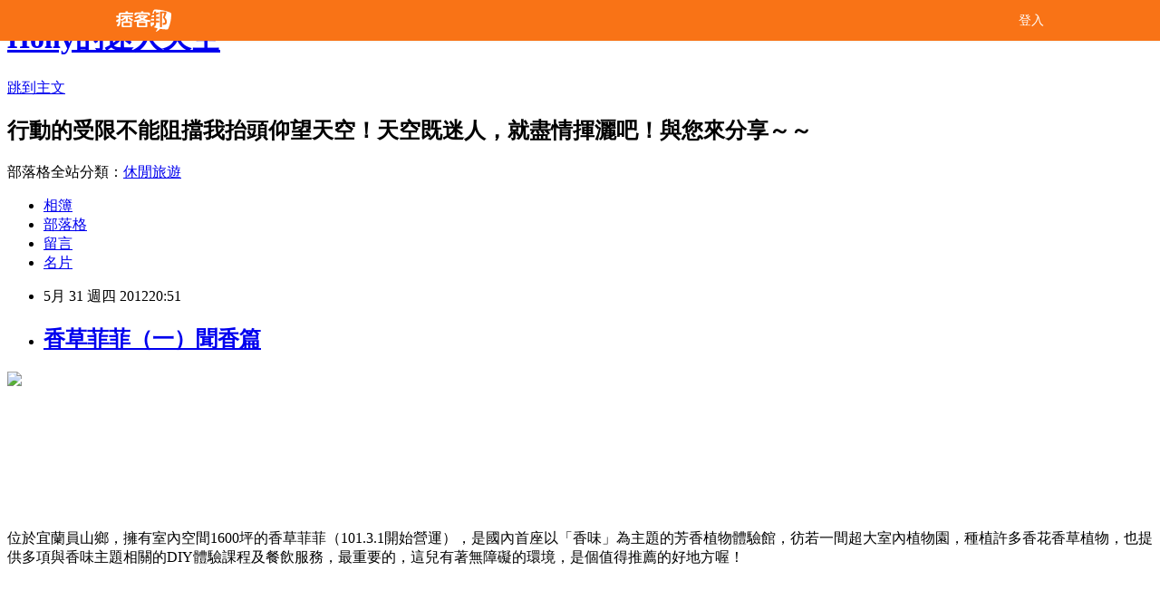

--- FILE ---
content_type: text/html; charset=utf-8
request_url: https://hollysu1022.pixnet.net/blog/posts/9248188265
body_size: 36293
content:
<!DOCTYPE html><html lang="zh-TW"><head><meta charSet="utf-8"/><meta name="viewport" content="width=device-width, initial-scale=1"/><link rel="stylesheet" href="/_next/static/chunks/b1e52b495cc0137c.css" data-precedence="next"/><link rel="stylesheet" href="/fix.css?v=202601061211" type="text/css" data-precedence="medium"/><link rel="stylesheet" href="https://s3.1px.tw/blog/theme/choc/iframe-popup.css?v=202601061211" type="text/css" data-precedence="medium"/><link rel="stylesheet" href="https://s3.1px.tw/blog/theme/choc/plugins.min.css?v=202601061211" type="text/css" data-precedence="medium"/><link rel="stylesheet" href="https://s3.1px.tw/blog/theme/choc/openid-comment.css?v=202601061211" type="text/css" data-precedence="medium"/><link rel="stylesheet" href="https://s3.1px.tw/blog/theme/choc/style.min.css?v=202601061211" type="text/css" data-precedence="medium"/><link rel="stylesheet" href="https://s3.1px.tw/blog/theme/choc/main.min.css?v=202601061211" type="text/css" data-precedence="medium"/><link rel="stylesheet" href="https://pimg.1px.tw/hollysu1022/assets/hollysu1022.css?v=202601061211" type="text/css" data-precedence="medium"/><link rel="stylesheet" href="https://s3.1px.tw/blog/theme/choc/author-info.css?v=202601061211" type="text/css" data-precedence="medium"/><link rel="stylesheet" href="https://s3.1px.tw/blog/theme/choc/idlePop.min.css?v=202601061211" type="text/css" data-precedence="medium"/><link rel="preload" as="script" fetchPriority="low" href="/_next/static/chunks/94688e2baa9fea03.js"/><script src="/_next/static/chunks/41eaa5427c45ebcc.js" async=""></script><script src="/_next/static/chunks/e2c6231760bc85bd.js" async=""></script><script src="/_next/static/chunks/94bde6376cf279be.js" async=""></script><script src="/_next/static/chunks/426b9d9d938a9eb4.js" async=""></script><script src="/_next/static/chunks/turbopack-33c6a173e3bad115.js" async=""></script><script src="/_next/static/chunks/ff1a16fafef87110.js" async=""></script><script src="/_next/static/chunks/e308b2b9ce476a3e.js" async=""></script><script src="/_next/static/chunks/2bf79572a40338b7.js" async=""></script><script src="/_next/static/chunks/d3c6eed28c1dd8e2.js" async=""></script><script src="/_next/static/chunks/d4d39cfc2a072218.js" async=""></script><script src="/_next/static/chunks/be3c5fb837de3c68.js" async=""></script><script src="/_next/static/chunks/62042136d330c9d1.js" async=""></script><script src="/_next/static/chunks/60d08651d643cedc.js" async=""></script><script src="/_next/static/chunks/8aaeae3ce7295e5b.js" async=""></script><script src="/_next/static/chunks/f1209a4c389baac8.js" async=""></script><script src="/_next/static/chunks/8d956eb7313b19e6.js" async=""></script><script src="/_next/static/chunks/ed01c75076819ebd.js" async=""></script><script src="/_next/static/chunks/a4df8fc19a9a82e6.js" async=""></script><title>香草菲菲（一）聞香篇</title><meta name="description" content=" 位於宜蘭員山鄉，擁有室內空間1600坪的香草菲菲（101.3.1開始營運），是國內首座以「香味」為主題的芳香植物體驗館，彷若一間超大室內植物園，種植許多​香花香草植物，也提供多項與香味主題相關的DIY體驗課​程及餐飲服務，最重要的，這兒有著無障礙的環境，是個值得推薦的好地方喔！"/><meta name="author" content="Holly的迷人天空"/><meta name="google-adsense-platform-account" content="pub-2647689032095179"/><link rel="canonical" href="https://hollysu1022.pixnet.net/blog/posts/9248188265"/><meta property="og:title" content="香草菲菲（一）聞香篇"/><meta property="og:description" content=" 位於宜蘭員山鄉，擁有室內空間1600坪的香草菲菲（101.3.1開始營運），是國內首座以「香味」為主題的芳香植物體驗館，彷若一間超大室內植物園，種植許多​香花香草植物，也提供多項與香味主題相關的DIY體驗課​程及餐飲服務，最重要的，這兒有著無障礙的環境，是個值得推薦的好地方喔！"/><meta property="og:url" content="https://hollysu1022.pixnet.net/blog/posts/9248188265"/><meta property="og:image" content="https://pimg.1px.tw/hollysu1022/1379728005-3331126563.jpg"/><meta property="og:type" content="article"/><meta name="twitter:card" content="summary_large_image"/><meta name="twitter:title" content="香草菲菲（一）聞香篇"/><meta name="twitter:description" content=" 位於宜蘭員山鄉，擁有室內空間1600坪的香草菲菲（101.3.1開始營運），是國內首座以「香味」為主題的芳香植物體驗館，彷若一間超大室內植物園，種植許多​香花香草植物，也提供多項與香味主題相關的DIY體驗課​程及餐飲服務，最重要的，這兒有著無障礙的環境，是個值得推薦的好地方喔！"/><meta name="twitter:image" content="https://pimg.1px.tw/hollysu1022/1379728005-3331126563.jpg"/><link rel="icon" href="/favicon.ico?favicon.a62c60e0.ico" sizes="32x32" type="image/x-icon"/><script src="/_next/static/chunks/a6dad97d9634a72d.js" noModule=""></script></head><body><!--$--><!--/$--><!--$?--><template id="B:0"></template><!--/$--><script>requestAnimationFrame(function(){$RT=performance.now()});</script><script src="/_next/static/chunks/94688e2baa9fea03.js" id="_R_" async=""></script><div hidden id="S:0"><script id="pixnet-vars">
        window.PIXNET = {
          post_id: "9248188265",
          name: "hollysu1022",
          user_id: 0,
          blog_id: "4443200",
          display_ads: true
        };
      </script><script type="text/javascript" src="https://code.jquery.com/jquery-latest.min.js"></script><script id="json-ld-article-script" type="application/ld+json">{"@context":"https:\u002F\u002Fschema.org","@type":"BlogPosting","isAccessibleForFree":true,"mainEntityOfPage":{"@type":"WebPage","@id":"https:\u002F\u002Fhollysu1022.pixnet.net\u002Fblog\u002Fposts\u002F9248188265"},"headline":"香草菲菲（一）聞香篇","description":"\u003Cimg src=\"http:\u002F\u002Fpic.pimg.tw\u002Fhollysu1022\u002F1379728005-3331126563.jpg\"\u003E\u003Cbr\u003E \u003Cbr\u003E\u003Cspan style=\"font-family:新細明體;\"\u003E位於宜蘭員山鄉，擁有室內空間\u003C\u002Fspan\u003E\u003Cspan lang=\"EN-US\"\u003E\u003Cfont face=\"Times New Roman\"\u003E1600\u003C\u002Ffont\u003E\u003C\u002Fspan\u003E\u003Cspan style=\"font-family:新細明體;\"\u003E坪的香草菲菲（\u003C\u002Fspan\u003E\u003Cspan lang=\"EN-US\"\u003E\u003Cfont face=\"Times New Roman\"\u003E101.3.1\u003C\u002Ffont\u003E\u003C\u002Fspan\u003E\u003Cspan style=\"font-family:新細明體;\"\u003E開始營運），是國內首座以「香味」為主題的芳香植物體驗館，彷若一間超大室內植物園，種植許多\u003C\u002Fspan\u003E\u003Cspan lang=\"EN-US\"\u003E\u003Cfont face=\"Times New Roman\"\u003E​\u003C\u002Ffont\u003E\u003C\u002Fspan\u003E\u003Cspan style=\"font-family:新細明體;\"\u003E香花香草植物\u003C\u002Fspan\u003E\u003Cspan style=\"font-family:新細明體;\"\u003E，也提供多項與香味主題相關的\u003C\u002Fspan\u003E\u003Cspan lang=\"EN-US\"\u003E\u003Cfont face=\"Times New Roman\"\u003EDIY\u003C\u002Ffont\u003E\u003C\u002Fspan\u003E\u003Cspan style=\"font-family:新細明體;\"\u003E體驗課\u003C\u002Fspan\u003E\u003Cspan lang=\"EN-US\"\u003E\u003Cfont face=\"Times New Roman\"\u003E​\u003C\u002Ffont\u003E\u003C\u002Fspan\u003E\u003Cspan style=\"font-family:新細明體;\"\u003E程及餐飲服務\u003C\u002Fspan\u003E\u003Cspan style=\"font-family:新細明體;\"\u003E，最重要的，這兒有著無障礙的環境，是個值得推薦的好地方喔！\u003C\u002Fspan\u003E","articleBody":"\u003Cp\u003E\u003Cimg src=\"https:\u002F\u002Fpimg.1px.tw\u002Fhollysu1022\u002F1379728005-3331126563.jpg\"\u002F\u003E\u003C\u002Fp\u003E\u003Cbr\u003E\u003Cp\u003E&nbsp;\u003C\u002Fp\u003E\u003Cbr\u003E\u003Cp\u003E\u003Cbr\u003E\u003Cbr\u003E\u003Cfont size=\"3\"\u003E\u003Cspan style=\"font-family:新細明體;\"\u003E位於宜蘭員山鄉，擁有室內空間\u003C\u002Fspan\u003E\u003Cspan lang=\"EN-US\"\u003E\u003Cfont face=\"Times New Roman\"\u003E1600\u003C\u002Ffont\u003E\u003C\u002Fspan\u003E\u003Cspan style=\"font-family:新細明體;\"\u003E坪的香草菲菲（\u003C\u002Fspan\u003E\u003Cspan lang=\"EN-US\"\u003E\u003Cfont face=\"Times New Roman\"\u003E101.3.1\u003C\u002Ffont\u003E\u003C\u002Fspan\u003E\u003Cspan style=\"font-family:新細明體;\"\u003E開始營運），是國內首座以「香味」為主題的芳香植物體驗館，彷若一間超大室內植物園，種植許多\u003C\u002Fspan\u003E\u003Cspan lang=\"EN-US\"\u003E\u003Cfont face=\"Times New Roman\"\u003E​\u003C\u002Ffont\u003E\u003C\u002Fspan\u003E\u003Cspan style=\"font-family:新細明體;\"\u003E香花香草植物\u003C\u002Fspan\u003E\u003Cspan style=\"font-family:新細明體;\"\u003E，也提供多項與香味主題相關的\u003C\u002Fspan\u003E\u003Cspan lang=\"EN-US\"\u003E\u003Cfont face=\"Times New Roman\"\u003EDIY\u003C\u002Ffont\u003E\u003C\u002Fspan\u003E\u003Cspan style=\"font-family:新細明體;\"\u003E體驗課\u003C\u002Fspan\u003E\u003Cspan lang=\"EN-US\"\u003E\u003Cfont face=\"Times New Roman\"\u003E​\u003C\u002Ffont\u003E\u003C\u002Fspan\u003E\u003Cspan style=\"font-family:新細明體;\"\u003E程及餐飲服務\u003C\u002Fspan\u003E\u003Cspan style=\"font-family:新細明體;\"\u003E，最重要的，這兒有著無障礙的環境，是個值得推薦的好地方喔！\u003C\u002Fspan\u003E\u003C\u002Ffont\u003E\u003C\u002Fp\u003E\u003Cbr\u003E\u003Cp style=\"margin:0cm 0cm 0pt;\" class=\"MsoNormal\"\u003E\u003Cfont size=\"3\"\u003E\u003Cspan style=\"font-family:新細明體;\"\u003E\u003C\u002Fspan\u003E\u003C\u002Ffont\u003E&nbsp;\u003C\u002Fp\u003E\u003Cbr\u003E\u003Cp style=\"margin:0cm 0cm 0pt;\" class=\"MsoNormal\"\u003E\u003Cfont size=\"3\"\u003E\u003Cspan style=\"font-family:新細明體;\"\u003E\u003Cfont face=\"Times New Roman\"\u003E\u003Cbr\u003E\u003Cbr\u003E\u003C\u002Ffont\u003E\u003C\u002Fspan\u003E\u003Cbr\u003E\u003C\u002Ffont\u003E\u003C\u002Fp\u003E\u003Cbr\u003E\u003Cfont size=\"3\"\u003E\u003Cp style=\"margin:0cm 0cm 0pt;\" class=\"MsoNormal\"\u003E\u003Cspan style=\"font-family:新細明體;\"\u003E這座超大室內植物園，地點就在金車酒堡的後面，外觀是一座白色超大建築玻璃屋\u003C\u002Fspan\u003E\u003C\u002Fp\u003E\u003Cbr\u003E\u003C\u002Ffont\u003E\u003Cp style=\"margin:0cm 0cm 0pt;\" class=\"MsoNormal\"\u003E\u003Cimg src=\"https:\u002F\u002Fpimg.1px.tw\u002Fhollysu1022\u002F1379728005-4152759317.jpg\"\u002F\u003E\u003C\u002Fp\u003E\u003Cbr\u003E\u003Cp style=\"margin:0cm 0cm 0pt;\" class=\"MsoNormal\"\u003E&nbsp;\u003C\u002Fp\u003E\u003Cbr\u003E\u003Cp style=\"margin:0cm 0cm 0pt;\" class=\"MsoNormal\"\u003E\u003Cfont size=\"3\" face=\"Times New Roman\"\u003E\u003Cbr\u003E\u003Cbr\u003E\u003C\u002Ffont\u003E\u003C\u002Fp\u003E\u003Cbr\u003E\u003Cp style=\"margin:0cm 0cm 0pt;\" class=\"MsoNormal\"\u003E\u003Cfont size=\"3\"\u003E\u003Cspan style=\"font-family:新細明體;\"\u003E門口吊了一堆盆栽，還有樹齡\u003C\u002Fspan\u003E\u003Cspan lang=\"EN-US\"\u003E\u003Cfont face=\"Times New Roman\"\u003E30\u003C\u002Ffont\u003E\u003C\u002Fspan\u003E\u003Cspan style=\"font-family:新細明體;\"\u003E歲的雞蛋花樹，站在門口就可以聞到花香味了！\u003C\u002Fspan\u003E\u003C\u002Ffont\u003E\u003C\u002Fp\u003E\u003Cbr\u003E\u003Cp style=\"margin:0cm 0cm 0pt;\" class=\"MsoNormal\"\u003E\u003Cbr\u003E\u003Cimg src=\"https:\u002F\u002Fpimg.1px.tw\u002Fhollysu1022\u002F1379728006-4099538053.jpg\"\u002F\u003E\u003C\u002Fp\u003E\u003Cbr\u003E\u003Cp style=\"margin:0cm 0cm 0pt;\" class=\"MsoNormal\"\u003E&nbsp;\u003C\u002Fp\u003E\u003Cbr\u003E\u003Cp style=\"margin:0cm 0cm 0pt;\" class=\"MsoNormal\"\u003E\u003Cfont size=\"3\" face=\"Times New Roman\"\u003E\u003Cbr\u003E\u003Cbr\u003E\u003C\u002Ffont\u003E\u003C\u002Fp\u003E\u003Cbr\u003E\u003Cp style=\"margin:0cm 0cm 0pt;\" class=\"MsoNormal\"\u003E\u003Cspan style=\"font-family:新細明體;\"\u003E\u003Cfont size=\"3\"\u003E走進這座超大的玻璃屋裡，開啟了幸福的香味\u003C\u002Ffont\u003E\u003C\u002Fspan\u003E\u003C\u002Fp\u003E\u003Cbr\u003E\u003Cp style=\"margin:0cm 0cm 0pt;\" class=\"MsoNormal\"\u003E\u003Cspan style=\"font-family:新細明體;\"\u003E\u003Cimg src=\"https:\u002F\u002Fpimg.1px.tw\u002Fhollysu1022\u002F1379728007-2491004259.jpg\"\u002F\u003E\u003C\u002Fspan\u003E\u003C\u002Fp\u003E\u003Cbr\u003E\u003Cp style=\"margin:0cm 0cm 0pt;\" class=\"MsoNormal\"\u003E\u003Cspan style=\"font-family:新細明體;\"\u003E\u003C\u002Fspan\u003E&nbsp;\u003C\u002Fp\u003E\u003Cbr\u003E\u003Cp style=\"margin:0cm 0cm 0pt;\" class=\"MsoNormal\"\u003E\u003Cspan style=\"font-family:新細明體;\"\u003E\u003Cfont size=\"3\" face=\"Times New Roman\"\u003E\u003Cbr\u003E\u003Cbr\u003E\u003C\u002Ffont\u003E\u003C\u002Fspan\u003E\u003Cbr\u003E\u003Cp style=\"margin:0cm 0cm 0pt;\" class=\"MsoNormal\"\u003E\u003Cfont size=\"3\"\u003E\u003Cspan style=\"font-family:新細明體;\"\u003E小樹圍繞在座位周圍，彷彿走進了一座小森林\u003C\u002Fspan\u003E\u003Cfont face=\"Times New Roman\"\u003E \u003C\u002Ffont\u003E\u003C\u002Ffont\u003E\u003C\u002Fp\u003E\u003Cbr\u003E\u003Cp style=\"margin:0cm 0cm 0pt;\" class=\"MsoNormal\"\u003E\u003C\u002Fp\u003E\u003Cbr\u003E\u003Cimg src=\"https:\u002F\u002Fpimg.1px.tw\u002Fhollysu1022\u002F1379728007-4167503310.jpg\"\u002F\u003E\u003Cbr\u003E\u003Cp style=\"margin:0cm 0cm 0pt;\" class=\"MsoNormal\"\u003E&nbsp;\u003C\u002Fp\u003E\u003Cbr\u003E\u003Cp style=\"margin:0cm 0cm 0pt;\" class=\"MsoNormal\"\u003E\u003Cfont size=\"3\"\u003E\u003Cspan style=\"font-family:新細明體;\"\u003E\u003Cspan style=\"font-family:新細明體;\"\u003E林中還不時有小鳥的叫聲\u003C\u002Fspan\u003E\u003C\u002Fspan\u003E\u003C\u002Ffont\u003E\u003C\u002Fp\u003E\u003Cbr\u003E\u003Cp style=\"margin:0cm 0cm 0pt;\" class=\"MsoNormal\"\u003E\u003Cbr\u003E\u003Cimg src=\"https:\u002F\u002Fpimg.1px.tw\u002Fhollysu1022\u002F1379728007-3938632790.jpg\"\u002F\u003E\u003C\u002Fp\u003E\u003Cbr\u003E\u003Cp style=\"margin:0cm 0cm 0pt;\" class=\"MsoNormal\"\u003E&nbsp;\u003C\u002Fp\u003E\u003Cbr\u003E\u003Cp style=\"margin:0cm 0cm 0pt;\" class=\"MsoNormal\"\u003E\u003Cfont size=\"3\" face=\"Times New Roman\"\u003E\u003Cbr\u003E\u003Cbr\u003E\u003C\u002Ffont\u003E\u003C\u002Fp\u003E\u003Cbr\u003E\u003Cp style=\"margin:0cm 0cm 0pt;\" class=\"MsoNormal\"\u003E\u003Cfont size=\"3\"\u003E\u003Cspan style=\"font-family:新細明體;\"\u003E這兒的景點特色：「空中步道」，漫步在樹端，走在花與樹間的空中花園，一整個覺得很貼近大自然、很舒服！空中步道可以搭電梯上二樓，開放時間：每日上午\u003C\u002Fspan\u003E\u003Cspan lang=\"EN-US\"\u003E\u003Cfont face=\"Times New Roman\"\u003E9:00~11:30\u003C\u002Ffont\u003E\u003C\u002Fspan\u003E\u003Cspan style=\"font-family:新細明體;\"\u003E及下午\u003C\u002Fspan\u003E\u003Cfont face=\"Times New Roman\"\u003E\u003Cspan lang=\"EN-US\"\u003E14:00~\u003C\u002Fspan\u003E\u003Cspan lang=\"EN-US\"\u003E17:30\u003C\u002Fspan\u003E\u003C\u002Ffont\u003E\u003C\u002Ffont\u003E\u003C\u002Fp\u003E\u003Cbr\u003E\u003Cp style=\"margin:0cm 0cm 0pt;\" class=\"MsoNormal\"\u003E\u003Cbr\u003E\u003Cbr\u003E\u003Cimg src=\"https:\u002F\u002Fpimg.1px.tw\u002Fhollysu1022\u002F1379728008-3603172373.jpg\"\u002F\u003E\u003C\u002Fp\u003E\u003Cbr\u003E\u003Cp style=\"margin:0cm 0cm 0pt;\" class=\"MsoNormal\"\u003E&nbsp;\u003C\u002Fp\u003E\u003Cbr\u003E\u003Cp style=\"margin:0cm 0cm 0pt;\" class=\"MsoNormal\"\u003E\u003Cbr\u003E\u003Cimg src=\"https:\u002F\u002Fpimg.1px.tw\u002Fhollysu1022\u002F1379728009-191316795.jpg\"\u002F\u003E\u003C\u002Fp\u003E\u003Cbr\u003E\u003Cp style=\"margin:0cm 0cm 0pt;\" class=\"MsoNormal\"\u003E&nbsp;\u003C\u002Fp\u003E\u003Cbr\u003E\u003Cp style=\"margin:0cm 0cm 0pt;\" class=\"MsoNormal\"\u003E\u003Cbr\u003E\u003Cimg src=\"https:\u002F\u002Fpimg.1px.tw\u002Fhollysu1022\u002F1379728009-3330899654.jpg\"\u002F\u003E\u003C\u002Fp\u003E\u003Cbr\u003E\u003Cp style=\"margin:0cm 0cm 0pt;\" class=\"MsoNormal\"\u003E&nbsp;\u003C\u002Fp\u003E\u003Cbr\u003E\u003Cp style=\"margin:0cm 0cm 0pt;\" class=\"MsoNormal\"\u003E\u003Cfont size=\"3\" face=\"Times New Roman\"\u003E\u003Cbr\u003E\u003Cbr\u003E\u003C\u002Ffont\u003E\u003C\u002Fp\u003E\u003Cbr\u003E\u003Cp style=\"margin:0cm 0cm 0pt;\" class=\"MsoNormal\"\u003E\u003Cspan style=\"font-family:新細明體;\"\u003E\u003Cfont size=\"3\"\u003E站在空中花園裡，可以在高處看到不同角度的植物\u003C\u002Ffont\u003E\u003C\u002Fspan\u003E\u003C\u002Fp\u003E\u003Cbr\u003E\u003Cp style=\"margin:0cm 0cm 0pt;\" class=\"MsoNormal\"\u003E\u003Cspan style=\"font-family:新細明體;\"\u003E\u003Cimg src=\"https:\u002F\u002Fpimg.1px.tw\u002Fhollysu1022\u002F1379728009-2679966296.jpg\"\u002F\u003E\u003C\u002Fspan\u003E\u003C\u002Fp\u003E\u003Cbr\u003E\u003Cp style=\"margin:0cm 0cm 0pt;\" class=\"MsoNormal\"\u003E\u003Cspan style=\"font-family:新細明體;\"\u003E\u003C\u002Fspan\u003E&nbsp;\u003C\u002Fp\u003E\u003Cbr\u003E\u003Cp style=\"margin:0cm 0cm 0pt;\" class=\"MsoNormal\"\u003E\u003Cspan style=\"font-family:新細明體;\"\u003E\u003Cimg src=\"https:\u002F\u002Fpimg.1px.tw\u002Fhollysu1022\u002F1379728010-4198507786.jpg\"\u002F\u003E\u003C\u002Fspan\u003E\u003C\u002Fp\u003E\u003Cbr\u003E\u003Cp style=\"margin:0cm 0cm 0pt;\" class=\"MsoNormal\"\u003E\u003Cspan style=\"font-family:新細明體;\"\u003E\u003C\u002Fspan\u003E&nbsp;\u003C\u002Fp\u003E\u003Cbr\u003E\u003Cp style=\"margin:0cm 0cm 0pt;\" class=\"MsoNormal\"\u003E\u003Cspan style=\"font-family:新細明體;\"\u003E\u003Cimg src=\"https:\u002F\u002Fpimg.1px.tw\u002Fhollysu1022\u002F1379728010-1963719342.jpg\"\u002F\u003E\u003C\u002Fspan\u003E\u003C\u002Fp\u003E\u003Cbr\u003E\u003Cp style=\"margin:0cm 0cm 0pt;\" class=\"MsoNormal\"\u003E\u003Cspan style=\"font-family:新細明體;\"\u003E\u003C\u002Fspan\u003E&nbsp;\u003C\u002Fp\u003E\u003Cbr\u003E\u003Cp style=\"margin:0cm 0cm 0pt;\" class=\"MsoNormal\"\u003E\u003Cspan style=\"font-family:新細明體;\"\u003E\u003Cfont size=\"3\" face=\"Times New Roman\"\u003E\u003Cbr\u003E\u003Cbr\u003E\u003C\u002Ffont\u003E\u003C\u002Fspan\u003E\u003Cbr\u003E\u003Cp style=\"margin:0cm 0cm 0pt;\" class=\"MsoNormal\"\u003E\u003Cspan style=\"font-family:新細明體;\"\u003E\u003Cfont size=\"3\"\u003E也有很好的視野\u003C\u002Ffont\u003E\u003C\u002Fspan\u003E\u003C\u002Fp\u003E\u003Cbr\u003E\u003Cp style=\"margin:0cm 0cm 0pt;\" class=\"MsoNormal\"\u003E\u003Cspan style=\"font-family:新細明體;\"\u003E\u003Cimg src=\"https:\u002F\u002Fpimg.1px.tw\u002Fhollysu1022\u002F1379728010-4240882260.jpg\"\u002F\u003E\u003C\u002Fspan\u003E\u003C\u002Fp\u003E\u003Cbr\u003E\u003Cp style=\"margin:0cm 0cm 0pt;\" class=\"MsoNormal\"\u003E\u003Cspan style=\"font-family:新細明體;\"\u003E\u003C\u002Fspan\u003E&nbsp;\u003C\u002Fp\u003E\u003Cbr\u003E\u003Cp style=\"margin:0cm 0cm 0pt;\" class=\"MsoNormal\"\u003E\u003Cspan style=\"font-family:新細明體;\"\u003E\u003Cfont size=\"3\" face=\"Times New Roman\"\u003E\u003Cbr\u003E\u003Cbr\u003E\u003C\u002Ffont\u003E\u003C\u002Fspan\u003E\u003Cbr\u003E\u003Cp style=\"margin:0cm 0cm 0pt;\" class=\"MsoNormal\"\u003E\u003Cfont size=\"3\"\u003E\u003Cspan style=\"font-family:新細明體;\"\u003E空中花園走道兩側吊滿了紫色花盆，這個是紫色蜂鳥\u003C\u002Fspan\u003E\u003Cspan lang=\"EN-US\"\u003E\u003Cfont face=\"Times New Roman\"\u003E(\u003C\u002Ffont\u003E\u003C\u002Fspan\u003E\u003Cspan style=\"font-family:新細明體;\"\u003E又稱海豚花\u003C\u002Fspan\u003E\u003Cspan lang=\"EN-US\"\u003E\u003Cfont face=\"Times New Roman\"\u003E)\u003C\u002Ffont\u003E\u003C\u002Fspan\u003E\u003Cspan style=\"font-family:新細明體;\"\u003E，盛開時彷彿藍色小海豚群躍空中，展現活力！\u003C\u002Fspan\u003E\u003C\u002Ffont\u003E\u003C\u002Fp\u003E\u003Cbr\u003E\u003Cp style=\"margin:0cm 0cm 0pt;\" class=\"MsoNormal\"\u003E\u003C\u002Fp\u003E\u003Cbr\u003E\u003Cimg src=\"https:\u002F\u002Fpimg.1px.tw\u002Fhollysu1022\u002F1379728011-2398557262.jpg\"\u002F\u003E\u003Cbr\u003E\u003Cp style=\"margin:0cm 0cm 0pt;\" class=\"MsoNormal\"\u003E&nbsp;\u003C\u002Fp\u003E\u003Cbr\u003E\u003Cp style=\"margin:0cm 0cm 0pt;\" class=\"MsoNormal\"\u003E\u003Cfont size=\"3\" face=\"Times New Roman\"\u003E\u003Cbr\u003E\u003Cbr\u003E\u003C\u002Ffont\u003E\u003C\u002Fp\u003E\u003Cbr\u003E\u003Cp style=\"margin:0cm 0cm 0pt;\" class=\"MsoNormal\"\u003E\u003Cfont size=\"3\"\u003E\u003Cspan style=\"font-family:新細明體;\"\u003E洋玉蘭，花期\u003C\u002Fspan\u003E\u003Cspan lang=\"EN-US\"\u003E\u003Cfont face=\"Times New Roman\"\u003E5-8\u003C\u002Ffont\u003E\u003C\u002Fspan\u003E\u003Cspan style=\"font-family:新細明體;\"\u003E月，為現存顯花植物中最古老的一群，在美國東南部特產的洋玉蘭，由於高大挺直，枝茂葉密，樹冠整正，故別稱「泰山木」；又其花型大，且花香宜人，美國人又稱它為\u003C\u002Fspan\u003E\u003Cfont face=\"Times New Roman\"\u003E\u003Cbr\u003E\u003C\u002Ffont\u003E\u003Cspan style=\"font-family:新細明體;\"\u003E「美國產樹木中之高雅貴族」\u003C\u002Fspan\u003E\u003C\u002Ffont\u003E\u003C\u002Fp\u003E\u003Cbr\u003E\u003Cp style=\"margin:0cm 0cm 0pt;\" class=\"MsoNormal\"\u003E\u003Cfont size=\"3\"\u003E\u003Cspan style=\"font-family:新細明體;\"\u003E\u003Cimg src=\"https:\u002F\u002Fpimg.1px.tw\u002Fhollysu1022\u002F1379728011-3184494628.jpg\"\u002F\u003E\u003C\u002Fspan\u003E\u003C\u002Ffont\u003E\u003C\u002Fp\u003E\u003Cbr\u003E\u003Cp style=\"margin:0cm 0cm 0pt;\" class=\"MsoNormal\"\u003E\u003Cfont size=\"3\"\u003E\u003Cspan style=\"font-family:新細明體;\"\u003E\u003C\u002Fspan\u003E\u003C\u002Ffont\u003E&nbsp;\u003C\u002Fp\u003E\u003Cbr\u003E\u003Cp style=\"margin:0cm 0cm 0pt;\" class=\"MsoNormal\"\u003E\u003Cfont size=\"3\"\u003E\u003Cspan style=\"font-family:新細明體;\"\u003E\u003Cfont face=\"Times New Roman\"\u003E\u003Cbr\u003E\u003Cbr\u003E\u003C\u002Ffont\u003E\u003C\u002Fspan\u003E\u003Cbr\u003E\u003C\u002Ffont\u003E\u003C\u002Fp\u003E\u003Cbr\u003E\u003Cfont size=\"3\"\u003E\u003Cp style=\"margin:0cm 0cm 0pt;\" class=\"MsoNormal\"\u003E\u003Cspan style=\"font-family:新細明體;\"\u003E垂降的燈籠花，在滿室綠意中，也有萬綠叢中一點紅的效果\u003C\u002Fspan\u003E\u003C\u002Fp\u003E\u003Cbr\u003E\u003Cp style=\"margin:0cm 0cm 0pt;\" class=\"MsoNormal\"\u003E\u003Cfont face=\"Times New Roman\"\u003E\u003Cimg src=\"https:\u002F\u002Fpimg.1px.tw\u002Fhollysu1022\u002F1379728012-2584009709.jpg\"\u002F\u003E\u003C\u002Ffont\u003E\u003C\u002Fp\u003E\u003Cbr\u003E\u003Cp style=\"margin:0cm 0cm 0pt;\" class=\"MsoNormal\"\u003E\u003Cfont face=\"Times New Roman\"\u003E\u003C\u002Ffont\u003E&nbsp;\u003C\u002Fp\u003E\u003Cbr\u003E\u003Cp style=\"margin:0cm 0cm 0pt;\" class=\"MsoNormal\"\u003E\u003Cfont face=\"Times New Roman\"\u003E\u003Cbr\u003E\u003Cbr\u003E\u003C\u002Ffont\u003E\u003C\u002Fp\u003E\u003Cbr\u003E\u003Cp style=\"margin:0cm 0cm 0pt;\" class=\"MsoNormal\"\u003E\u003Cspan style=\"font-family:新細明體;\"\u003E二樓還有一區，書架成為簡單的隔間，可以隨意拿取書架上的書本，坐在沙放區，看看書，累了，還可以看看眼前的大片植物園，好舒適的空間！\u003C\u002Fspan\u003E\u003C\u002Fp\u003E\u003Cbr\u003E\u003Cp style=\"margin:0cm 0cm 0pt;\" class=\"MsoNormal\"\u003E\u003Cspan style=\"font-family:新細明體;\"\u003E\u003C\u002Fspan\u003E\u003C\u002Fp\u003E\u003Cbr\u003E\u003C\u002Ffont\u003E&nbsp;\u003Cbr\u003E\u003Cp style=\"margin:0cm 0cm 0pt;\" class=\"MsoNormal\"\u003E\u003Cbr\u003E\u003Cbr\u003E\u003Cbr\u003E\u003Cbr\u003E\u003Cbr\u003E\u003Cbr\u003E\u003Cbr\u003E\u003Cimg src=\"https:\u002F\u002Fpimg.1px.tw\u002Fhollysu1022\u002F1379728012-2890676473.jpg\"\u002F\u003E\u003C\u002Fp\u003E\u003Cbr\u003E\u003Cp style=\"margin:0cm 0cm 0pt;\" class=\"MsoNormal\"\u003E&nbsp;\u003C\u002Fp\u003E\u003Cbr\u003E\u003Cp style=\"margin:0cm 0cm 0pt;\" class=\"MsoNormal\"\u003E\u003Cfont size=\"3\" face=\"Times New Roman\"\u003E\u003Cbr\u003E\u003Cbr\u003E\u003C\u002Ffont\u003E\u003C\u002Fp\u003E\u003Cbr\u003E\u003Cp style=\"margin:0cm 0cm 0pt;\" class=\"MsoNormal\"\u003E\u003Cspan style=\"font-family:新細明體;\"\u003E\u003Cfont size=\"3\"\u003E往三樓走，可以從陽台遠眺「太陽湖」\u003C\u002Ffont\u003E\u003C\u002Fspan\u003E\u003C\u002Fp\u003E\u003Cbr\u003E\u003Cp style=\"margin:0cm 0cm 0pt;\" class=\"MsoNormal\"\u003E\u003Cbr\u003E\u003Cimg src=\"https:\u002F\u002Fpimg.1px.tw\u002Fhollysu1022\u002F1379728012-1381278123.jpg\"\u002F\u003E\u003C\u002Fp\u003E\u003Cbr\u003E\u003Cp style=\"margin:0cm 0cm 0pt;\" class=\"MsoNormal\"\u003E&nbsp;\u003C\u002Fp\u003E\u003Cbr\u003E\u003Cp style=\"margin:0cm 0cm 0pt;\" class=\"MsoNormal\"\u003E\u003Cbr\u003E\u003Cimg src=\"https:\u002F\u002Fpimg.1px.tw\u002Fhollysu1022\u002F1379728013-1764852767.jpg\"\u002F\u003E\u003C\u002Fp\u003E\u003Cbr\u003E\u003Cp style=\"margin:0cm 0cm 0pt;\" class=\"MsoNormal\"\u003E&nbsp;\u003C\u002Fp\u003E\u003Cbr\u003E\u003Cp style=\"margin:0cm 0cm 0pt;\" class=\"MsoNormal\"\u003E\u003Cfont size=\"3\" face=\"Times New Roman\"\u003E\u003Cbr\u003E\u003Cbr\u003E\u003C\u002Ffont\u003E\u003C\u002Fp\u003E\u003Cbr\u003E\u003Cp style=\"margin:0cm 0cm 0pt;\" class=\"MsoNormal\"\u003E\u003Cspan style=\"font-family:新細明體;\"\u003E\u003Cfont size=\"3\"\u003E玻璃屋是透明建築，光線充足且明亮，玻璃屋的正上方，還加裝了黑網子，可以在陽光較大時拉起來遮陽，室內還不時會噴霧降溫，為了讓室內通風良好，還加裝了超大對外通風扇，是不會覺得悶熱！如果想吹冷氣的人，這兒可不提供冷氣喔！只提供～～心靜自然涼！\u003C\u002Ffont\u003E\u003C\u002Fspan\u003E\u003C\u002Fp\u003E\u003Cbr\u003E\u003Cp style=\"margin:0cm 0cm 0pt;\" class=\"MsoNormal\"\u003E\u003Cspan style=\"font-family:新細明體;\"\u003E\u003Cimg src=\"https:\u002F\u002Fpimg.1px.tw\u002Fhollysu1022\u002F1379728013-735363061.jpg\"\u002F\u003E\u003C\u002Fspan\u003E\u003C\u002Fp\u003E\u003Cbr\u003E\u003Cp style=\"margin:0cm 0cm 0pt;\" class=\"MsoNormal\"\u003E\u003Cspan style=\"font-family:新細明體;\"\u003E\u003C\u002Fspan\u003E&nbsp;\u003C\u002Fp\u003E\u003Cbr\u003E\u003Cp style=\"margin:0cm 0cm 0pt;\" class=\"MsoNormal\"\u003E\u003Cspan style=\"font-family:新細明體;\"\u003E\u003Cfont size=\"3\" face=\"Times New Roman\"\u003E\u003Cbr\u003E\u003Cbr\u003E\u003C\u002Ffont\u003E\u003C\u002Fspan\u003E\u003Cbr\u003E\u003Cp style=\"margin:0cm 0cm 0pt;\" class=\"MsoNormal\"\u003E\u003Cfont size=\"3\"\u003E\u003Cspan style=\"font-family:新細明體;\"\u003E這裡入園費\u003C\u002Fspan\u003E\u003Cspan lang=\"EN-US\"\u003E\u003Cfont face=\"Times New Roman\"\u003E100\u003C\u002Ffont\u003E\u003C\u002Fspan\u003E\u003Cspan style=\"font-family:新細明體;\"\u003E元，可以抵園區裡的消費！也有無障礙廁所，整個場所動線也是無障礙，找機會來走走唄！\u003C\u002Fspan\u003E\u003C\u002Ffont\u003E\u003C\u002Fp\u003E\u003Cbr\u003E\u003Cp style=\"margin:0cm 0cm 0pt;\" class=\"MsoNormal\"\u003E\u003C\u002Fp\u003E\u003Cbr\u003E\u003Cimg src=\"https:\u002F\u002Fpimg.1px.tw\u002Fhollysu1022\u002F1379728013-2637288521.jpg\"\u002F\u003E\u003Cbr\u003E\u003Cp style=\"margin:0cm 0cm 0pt;\" class=\"MsoNormal\"\u003E&nbsp;\u003C\u002Fp\u003E\u003Cbr\u003E\u003Cp style=\"margin:0cm 0cm 0pt;\" class=\"MsoNormal\"\u003E\u003Cfont size=\"3\" face=\"Times New Roman\"\u003E\u003Cbr\u003E\u003Cbr\u003E\u003C\u002Ffont\u003E\u003C\u002Fp\u003E\u003Cbr\u003E\u003Cp style=\"margin:0cm 0cm 0pt;\" class=\"MsoNormal\"\u003E\u003Cspan style=\"font-family:新細明體;\"\u003E\u003Cfont size=\"3\"\u003E香草菲菲\u003C\u002Ffont\u003E\u003C\u002Fspan\u003E\u003C\u002Fp\u003E\u003Cbr\u003E\u003Cp style=\"margin:0cm 0cm 0pt;\" class=\"MsoNormal\"\u003E\u003Cfont size=\"3\" face=\"Times New Roman\"\u003E\u003Cbr\u003E\u003Cbr\u003E\u003C\u002Ffont\u003E\u003Cfont size=\"3\"\u003E\u003Cspan style=\"font-family:新細明體;\"\u003E地址\u003C\u002Fspan\u003E\u003Cspan lang=\"EN-US\"\u003E\u003Cfont face=\"Times New Roman\"\u003E:\u003C\u002Ffont\u003E\u003C\u002Fspan\u003E\u003Cspan style=\"font-family:新細明體;\"\u003E宜蘭縣員山鄉內城村內城路\u003C\u002Fspan\u003E\u003Cspan lang=\"EN-US\"\u003E\u003Cfont face=\"Times New Roman\"\u003E650\u003C\u002Ffont\u003E\u003C\u002Fspan\u003E\u003Cspan style=\"font-family:新細明體;\"\u003E號\u003C\u002Fspan\u003E\u003C\u002Ffont\u003E\u003C\u002Fp\u003E\u003Cbr\u003E\u003Cp style=\"margin:0cm 0cm 0pt;\" class=\"MsoNormal\"\u003E\u003Cfont size=\"3\" face=\"Times New Roman\"\u003E\u003Cbr\u003E\u003Cbr\u003E\u003C\u002Ffont\u003E\u003Cfont size=\"3\"\u003E\u003Cspan style=\"font-family:新細明體;\"\u003E電話\u003C\u002Fspan\u003E\u003Cspan lang=\"EN-US\"\u003E\u003Cfont face=\"Times New Roman\"\u003E:03-922-9933\u003C\u002Ffont\u003E\u003C\u002Fspan\u003E\u003C\u002Ffont\u003E\u003C\u002Fp\u003E\u003Cbr\u003E\u003Cp style=\"margin:0cm 0cm 0pt;\" class=\"MsoNormal\"\u003E\u003Cfont size=\"3\" face=\"Times New Roman\"\u003E\u003Cbr\u003E\u003Cbr\u003E\u003C\u002Ffont\u003E\u003Cfont size=\"3\"\u003E\u003Cspan style=\"font-family:新細明體;\"\u003E開放時間\u003C\u002Fspan\u003E\u003Cspan lang=\"EN-US\"\u003E\u003Cfont face=\"Times New Roman\"\u003E:\u003C\u002Ffont\u003E\u003C\u002Fspan\u003E\u003Cspan style=\"font-family:新細明體;\"\u003E二\u003C\u002Fspan\u003E\u003Cspan lang=\"EN-US\"\u003E\u003Cfont face=\"Times New Roman\"\u003E~\u003C\u002Ffont\u003E\u003C\u002Fspan\u003E\u003Cspan style=\"font-family:新細明體;\"\u003E日\u003C\u002Fspan\u003E\u003Cspan lang=\"EN-US\"\u003E\u003Cfont face=\"Times New Roman\"\u003E AM9:00~PM18:00(\u003C\u002Ffont\u003E\u003C\u002Fspan\u003E\u003Cspan style=\"font-family:新細明體;\"\u003E星期一公休\u003C\u002Fspan\u003E\u003Cspan lang=\"EN-US\"\u003E\u003Cfont face=\"Times New Roman\"\u003E)\u003C\u002Ffont\u003E\u003C\u002Fspan\u003E\u003C\u002Ffont\u003E\u003C\u002Fp\u003E\u003Cbr\u003E\u003Cp style=\"margin:0cm 0cm 0pt;\" class=\"MsoNormal\"\u003E\u003Cfont size=\"3\" face=\"Times New Roman\"\u003E\u003Cbr\u003E\u003Cbr\u003E\u003C\u002Ffont\u003E\u003Cspan lang=\"EN-US\"\u003E\u003Ca href=\"http:\u002F\u002Fwww.artemisgarden.org.tw\u002F\"\u003E\u003Cfont size=\"3\" face=\"Times New Roman\"\u003Ehttp:\u002F\u002Fwww.artemisgarden.org.tw\u002F\u003C\u002Ffont\u003E\u003C\u002Fa\u003E\u003C\u002Fspan\u003E\u003C\u002Fp\u003E\u003Cbr\u003E\u003Cp style=\"margin:0cm 0cm 0pt;\" class=\"MsoNormal\"\u003E\u003Cfont size=\"3\" face=\"Times New Roman\"\u003E\u003Cbr\u003E\u003Cbr\u003E\u003C\u002Ffont\u003E\u003C\u002Fp\u003E\u003Cbr\u003E\u003Cp style=\"margin:0cm 0cm 0pt;\" class=\"MsoNormal\"\u003E\u003Cspan lang=\"EN-US\"\u003E\u003C\u002Fspan\u003E\u003Cspan lang=\"EN-US\"\u003E\u003Cfont size=\"3\" face=\"Times New Roman\"\u003E\u003C\u002Ffont\u003E&nbsp;\u003C\u002Fspan\u003E\u003Cbr\u003E\u003Cp style=\"margin:0cm 0cm 0pt;\" class=\"MsoNormal\"\u003E\u003Cspan lang=\"EN-US\"\u003E\u003Ca href=\"http:\u002F\u002Ftw.myblog.yahoo.com\u002Fhollysu1022\u002Farticle?mid=11791&amp;prev=-1&amp;next=11771\"\u003E\u003Cspan style='font-family:新細明體;'\u003E\u003Cfont size=\"3\"\u003E香草菲菲（二）食香、玩香篇\u003C\u002Ffont\u003E\u003C\u002Fspan\u003E\u003C\u002Fa\u003E\u003C\u002Fspan\u003E\u003C\u002Fp\u003E \u003Cbr\u003E\u003Cp style=\"margin:0cm 0cm 0pt;\" class=\"MsoNormal\"\u003E\u003Cfont size=\"3\" face=\"Times New Roman\"\u003E\u003Cbr\u003E\u003Cbr\u003E\u003C\u002Ffont\u003E\u003C\u002Fp\u003E","image":["https:\u002F\u002Fpimg.1px.tw\u002Fhollysu1022\u002F1379728005-3331126563.jpg"],"author":{"@type":"Person","name":"Holly的迷人天空","url":"https:\u002F\u002Fwww.pixnet.net\u002Fpcard\u002Fhollysu1022"},"publisher":{"@type":"Organization","name":"Holly的迷人天空","logo":{"@type":"ImageObject","url":"https:\u002F\u002Fs3.1px.tw\u002Fblog\u002Fcommon\u002Favatar\u002Fblog_cover_light.jpg"}},"datePublished":"2012-05-31T12:51:43.000Z","dateModified":"","keywords":[],"articleSection":"輕鬆生活"}</script><template id="P:1"></template><template id="P:2"></template><template id="P:3"></template><section aria-label="Notifications alt+T" tabindex="-1" aria-live="polite" aria-relevant="additions text" aria-atomic="false"></section></div><script>(self.__next_f=self.__next_f||[]).push([0])</script><script>self.__next_f.push([1,"1:\"$Sreact.fragment\"\n3:I[39756,[\"/_next/static/chunks/ff1a16fafef87110.js\",\"/_next/static/chunks/e308b2b9ce476a3e.js\"],\"default\"]\n4:I[53536,[\"/_next/static/chunks/ff1a16fafef87110.js\",\"/_next/static/chunks/e308b2b9ce476a3e.js\"],\"default\"]\n6:I[97367,[\"/_next/static/chunks/ff1a16fafef87110.js\",\"/_next/static/chunks/e308b2b9ce476a3e.js\"],\"OutletBoundary\"]\n8:I[97367,[\"/_next/static/chunks/ff1a16fafef87110.js\",\"/_next/static/chunks/e308b2b9ce476a3e.js\"],\"ViewportBoundary\"]\na:I[97367,[\"/_next/static/chunks/ff1a16fafef87110.js\",\"/_next/static/chunks/e308b2b9ce476a3e.js\"],\"MetadataBoundary\"]\nc:I[63491,[\"/_next/static/chunks/2bf79572a40338b7.js\",\"/_next/static/chunks/d3c6eed28c1dd8e2.js\"],\"default\"]\nd:I[79520,[\"/_next/static/chunks/d4d39cfc2a072218.js\",\"/_next/static/chunks/be3c5fb837de3c68.js\",\"/_next/static/chunks/62042136d330c9d1.js\"],\"\"]\n10:I[69182,[\"/_next/static/chunks/d4d39cfc2a072218.js\",\"/_next/static/chunks/be3c5fb837de3c68.js\",\"/_next/static/chunks/62042136d330c9d1.js\"],\"HydrationComplete\"]\n11:I[12985,[\"/_next/static/chunks/d4d39cfc2a072218.js\",\"/_next/static/chunks/be3c5fb837de3c68.js\",\"/_next/static/chunks/62042136d330c9d1.js\"],\"NuqsAdapter\"]\n12:I[82782,[\"/_next/static/chunks/d4d39cfc2a072218.js\",\"/_next/static/chunks/be3c5fb837de3c68.js\",\"/_next/static/chunks/62042136d330c9d1.js\"],\"RefineContext\"]\n13:I[29306,[\"/_next/static/chunks/d4d39cfc2a072218.js\",\"/_next/static/chunks/be3c5fb837de3c68.js\",\"/_next/static/chunks/62042136d330c9d1.js\",\"/_next/static/chunks/60d08651d643cedc.js\",\"/_next/static/chunks/d3c6eed28c1dd8e2.js\"],\"default\"]\n:HL[\"/_next/static/chunks/b1e52b495cc0137c.css\",\"style\"]\n"])</script><script>self.__next_f.push([1,"0:{\"P\":null,\"b\":\"ax5guhW0Qu3pxxwTV4rnv\",\"c\":[\"\",\"blog\",\"posts\",\"9248188265\"],\"q\":\"\",\"i\":false,\"f\":[[[\"\",{\"children\":[\"blog\",{\"children\":[\"posts\",{\"children\":[[\"id\",\"9248188265\",\"d\"],{\"children\":[\"__PAGE__\",{}]}]}]}]},\"$undefined\",\"$undefined\",true],[[\"$\",\"$1\",\"c\",{\"children\":[[[\"$\",\"script\",\"script-0\",{\"src\":\"/_next/static/chunks/d4d39cfc2a072218.js\",\"async\":true,\"nonce\":\"$undefined\"}],[\"$\",\"script\",\"script-1\",{\"src\":\"/_next/static/chunks/be3c5fb837de3c68.js\",\"async\":true,\"nonce\":\"$undefined\"}],[\"$\",\"script\",\"script-2\",{\"src\":\"/_next/static/chunks/62042136d330c9d1.js\",\"async\":true,\"nonce\":\"$undefined\"}]],\"$L2\"]}],{\"children\":[[\"$\",\"$1\",\"c\",{\"children\":[null,[\"$\",\"$L3\",null,{\"parallelRouterKey\":\"children\",\"error\":\"$undefined\",\"errorStyles\":\"$undefined\",\"errorScripts\":\"$undefined\",\"template\":[\"$\",\"$L4\",null,{}],\"templateStyles\":\"$undefined\",\"templateScripts\":\"$undefined\",\"notFound\":\"$undefined\",\"forbidden\":\"$undefined\",\"unauthorized\":\"$undefined\"}]]}],{\"children\":[[\"$\",\"$1\",\"c\",{\"children\":[null,[\"$\",\"$L3\",null,{\"parallelRouterKey\":\"children\",\"error\":\"$undefined\",\"errorStyles\":\"$undefined\",\"errorScripts\":\"$undefined\",\"template\":[\"$\",\"$L4\",null,{}],\"templateStyles\":\"$undefined\",\"templateScripts\":\"$undefined\",\"notFound\":\"$undefined\",\"forbidden\":\"$undefined\",\"unauthorized\":\"$undefined\"}]]}],{\"children\":[[\"$\",\"$1\",\"c\",{\"children\":[null,[\"$\",\"$L3\",null,{\"parallelRouterKey\":\"children\",\"error\":\"$undefined\",\"errorStyles\":\"$undefined\",\"errorScripts\":\"$undefined\",\"template\":[\"$\",\"$L4\",null,{}],\"templateStyles\":\"$undefined\",\"templateScripts\":\"$undefined\",\"notFound\":\"$undefined\",\"forbidden\":\"$undefined\",\"unauthorized\":\"$undefined\"}]]}],{\"children\":[[\"$\",\"$1\",\"c\",{\"children\":[\"$L5\",[[\"$\",\"link\",\"0\",{\"rel\":\"stylesheet\",\"href\":\"/_next/static/chunks/b1e52b495cc0137c.css\",\"precedence\":\"next\",\"crossOrigin\":\"$undefined\",\"nonce\":\"$undefined\"}],[\"$\",\"script\",\"script-0\",{\"src\":\"/_next/static/chunks/8aaeae3ce7295e5b.js\",\"async\":true,\"nonce\":\"$undefined\"}],[\"$\",\"script\",\"script-1\",{\"src\":\"/_next/static/chunks/f1209a4c389baac8.js\",\"async\":true,\"nonce\":\"$undefined\"}],[\"$\",\"script\",\"script-2\",{\"src\":\"/_next/static/chunks/8d956eb7313b19e6.js\",\"async\":true,\"nonce\":\"$undefined\"}],[\"$\",\"script\",\"script-3\",{\"src\":\"/_next/static/chunks/ed01c75076819ebd.js\",\"async\":true,\"nonce\":\"$undefined\"}],[\"$\",\"script\",\"script-4\",{\"src\":\"/_next/static/chunks/a4df8fc19a9a82e6.js\",\"async\":true,\"nonce\":\"$undefined\"}]],[\"$\",\"$L6\",null,{\"children\":\"$@7\"}]]}],{},null,false,false]},null,false,false]},null,false,false]},null,false,false]},null,false,false],[\"$\",\"$1\",\"h\",{\"children\":[null,[\"$\",\"$L8\",null,{\"children\":\"$@9\"}],[\"$\",\"$La\",null,{\"children\":\"$@b\"}],null]}],false]],\"m\":\"$undefined\",\"G\":[\"$c\",[]],\"S\":false}\n"])</script><script>self.__next_f.push([1,"2:[\"$\",\"html\",null,{\"lang\":\"zh-TW\",\"children\":[[\"$\",\"$Ld\",null,{\"id\":\"google-tag-manager\",\"strategy\":\"afterInteractive\",\"children\":\"\\n(function(w,d,s,l,i){w[l]=w[l]||[];w[l].push({'gtm.start':\\nnew Date().getTime(),event:'gtm.js'});var f=d.getElementsByTagName(s)[0],\\nj=d.createElement(s),dl=l!='dataLayer'?'\u0026l='+l:'';j.async=true;j.src=\\n'https://www.googletagmanager.com/gtm.js?id='+i+dl;f.parentNode.insertBefore(j,f);\\n})(window,document,'script','dataLayer','GTM-TRLQMPKX');\\n  \"}],\"$Le\",\"$Lf\",[\"$\",\"body\",null,{\"children\":[[\"$\",\"$L10\",null,{}],[\"$\",\"$L11\",null,{\"children\":[\"$\",\"$L12\",null,{\"children\":[\"$\",\"$L3\",null,{\"parallelRouterKey\":\"children\",\"error\":\"$undefined\",\"errorStyles\":\"$undefined\",\"errorScripts\":\"$undefined\",\"template\":[\"$\",\"$L4\",null,{}],\"templateStyles\":\"$undefined\",\"templateScripts\":\"$undefined\",\"notFound\":[[\"$\",\"$L13\",null,{}],[]],\"forbidden\":\"$undefined\",\"unauthorized\":\"$undefined\"}]}]}]]}]]}]\n9:[[\"$\",\"meta\",\"0\",{\"charSet\":\"utf-8\"}],[\"$\",\"meta\",\"1\",{\"name\":\"viewport\",\"content\":\"width=device-width, initial-scale=1\"}]]\n"])</script><script>self.__next_f.push([1,"e:null\nf:null\n"])</script><script>self.__next_f.push([1,"15:I[27201,[\"/_next/static/chunks/ff1a16fafef87110.js\",\"/_next/static/chunks/e308b2b9ce476a3e.js\"],\"IconMark\"]\n5:[[\"$\",\"script\",null,{\"id\":\"pixnet-vars\",\"children\":\"\\n        window.PIXNET = {\\n          post_id: \\\"9248188265\\\",\\n          name: \\\"hollysu1022\\\",\\n          user_id: 0,\\n          blog_id: \\\"4443200\\\",\\n          display_ads: true\\n        };\\n      \"}],\"$L14\"]\n"])</script><script>self.__next_f.push([1,"b:[[\"$\",\"title\",\"0\",{\"children\":\"香草菲菲（一）聞香篇\"}],[\"$\",\"meta\",\"1\",{\"name\":\"description\",\"content\":\" 位於宜蘭員山鄉，擁有室內空間1600坪的香草菲菲（101.3.1開始營運），是國內首座以「香味」為主題的芳香植物體驗館，彷若一間超大室內植物園，種植許多​香花香草植物，也提供多項與香味主題相關的DIY體驗課​程及餐飲服務，最重要的，這兒有著無障礙的環境，是個值得推薦的好地方喔！\"}],[\"$\",\"meta\",\"2\",{\"name\":\"author\",\"content\":\"Holly的迷人天空\"}],[\"$\",\"meta\",\"3\",{\"name\":\"google-adsense-platform-account\",\"content\":\"pub-2647689032095179\"}],[\"$\",\"link\",\"4\",{\"rel\":\"canonical\",\"href\":\"https://hollysu1022.pixnet.net/blog/posts/9248188265\"}],[\"$\",\"meta\",\"5\",{\"property\":\"og:title\",\"content\":\"香草菲菲（一）聞香篇\"}],[\"$\",\"meta\",\"6\",{\"property\":\"og:description\",\"content\":\" 位於宜蘭員山鄉，擁有室內空間1600坪的香草菲菲（101.3.1開始營運），是國內首座以「香味」為主題的芳香植物體驗館，彷若一間超大室內植物園，種植許多​香花香草植物，也提供多項與香味主題相關的DIY體驗課​程及餐飲服務，最重要的，這兒有著無障礙的環境，是個值得推薦的好地方喔！\"}],[\"$\",\"meta\",\"7\",{\"property\":\"og:url\",\"content\":\"https://hollysu1022.pixnet.net/blog/posts/9248188265\"}],[\"$\",\"meta\",\"8\",{\"property\":\"og:image\",\"content\":\"https://pimg.1px.tw/hollysu1022/1379728005-3331126563.jpg\"}],[\"$\",\"meta\",\"9\",{\"property\":\"og:type\",\"content\":\"article\"}],[\"$\",\"meta\",\"10\",{\"name\":\"twitter:card\",\"content\":\"summary_large_image\"}],[\"$\",\"meta\",\"11\",{\"name\":\"twitter:title\",\"content\":\"香草菲菲（一）聞香篇\"}],[\"$\",\"meta\",\"12\",{\"name\":\"twitter:description\",\"content\":\" 位於宜蘭員山鄉，擁有室內空間1600坪的香草菲菲（101.3.1開始營運），是國內首座以「香味」為主題的芳香植物體驗館，彷若一間超大室內植物園，種植許多​香花香草植物，也提供多項與香味主題相關的DIY體驗課​程及餐飲服務，最重要的，這兒有著無障礙的環境，是個值得推薦的好地方喔！\"}],[\"$\",\"meta\",\"13\",{\"name\":\"twitter:image\",\"content\":\"https://pimg.1px.tw/hollysu1022/1379728005-3331126563.jpg\"}],[\"$\",\"link\",\"14\",{\"rel\":\"icon\",\"href\":\"/favicon.ico?favicon.a62c60e0.ico\",\"sizes\":\"32x32\",\"type\":\"image/x-icon\"}],[\"$\",\"$L15\",\"15\",{}]]\n"])</script><script>self.__next_f.push([1,"7:null\n"])</script><script>self.__next_f.push([1,":HL[\"/fix.css?v=202601061211\",\"style\",{\"type\":\"text/css\"}]\n:HL[\"https://s3.1px.tw/blog/theme/choc/iframe-popup.css?v=202601061211\",\"style\",{\"type\":\"text/css\"}]\n:HL[\"https://s3.1px.tw/blog/theme/choc/plugins.min.css?v=202601061211\",\"style\",{\"type\":\"text/css\"}]\n:HL[\"https://s3.1px.tw/blog/theme/choc/openid-comment.css?v=202601061211\",\"style\",{\"type\":\"text/css\"}]\n:HL[\"https://s3.1px.tw/blog/theme/choc/style.min.css?v=202601061211\",\"style\",{\"type\":\"text/css\"}]\n:HL[\"https://s3.1px.tw/blog/theme/choc/main.min.css?v=202601061211\",\"style\",{\"type\":\"text/css\"}]\n:HL[\"https://pimg.1px.tw/hollysu1022/assets/hollysu1022.css?v=202601061211\",\"style\",{\"type\":\"text/css\"}]\n:HL[\"https://s3.1px.tw/blog/theme/choc/author-info.css?v=202601061211\",\"style\",{\"type\":\"text/css\"}]\n:HL[\"https://s3.1px.tw/blog/theme/choc/idlePop.min.css?v=202601061211\",\"style\",{\"type\":\"text/css\"}]\n16:T6839,"])</script><script>self.__next_f.push([1,"{\"@context\":\"https:\\u002F\\u002Fschema.org\",\"@type\":\"BlogPosting\",\"isAccessibleForFree\":true,\"mainEntityOfPage\":{\"@type\":\"WebPage\",\"@id\":\"https:\\u002F\\u002Fhollysu1022.pixnet.net\\u002Fblog\\u002Fposts\\u002F9248188265\"},\"headline\":\"香草菲菲（一）聞香篇\",\"description\":\"\\u003Cimg src=\\\"http:\\u002F\\u002Fpic.pimg.tw\\u002Fhollysu1022\\u002F1379728005-3331126563.jpg\\\"\\u003E\\u003Cbr\\u003E \\u003Cbr\\u003E\\u003Cspan style=\\\"font-family:新細明體;\\\"\\u003E位於宜蘭員山鄉，擁有室內空間\\u003C\\u002Fspan\\u003E\\u003Cspan lang=\\\"EN-US\\\"\\u003E\\u003Cfont face=\\\"Times New Roman\\\"\\u003E1600\\u003C\\u002Ffont\\u003E\\u003C\\u002Fspan\\u003E\\u003Cspan style=\\\"font-family:新細明體;\\\"\\u003E坪的香草菲菲（\\u003C\\u002Fspan\\u003E\\u003Cspan lang=\\\"EN-US\\\"\\u003E\\u003Cfont face=\\\"Times New Roman\\\"\\u003E101.3.1\\u003C\\u002Ffont\\u003E\\u003C\\u002Fspan\\u003E\\u003Cspan style=\\\"font-family:新細明體;\\\"\\u003E開始營運），是國內首座以「香味」為主題的芳香植物體驗館，彷若一間超大室內植物園，種植許多\\u003C\\u002Fspan\\u003E\\u003Cspan lang=\\\"EN-US\\\"\\u003E\\u003Cfont face=\\\"Times New Roman\\\"\\u003E​\\u003C\\u002Ffont\\u003E\\u003C\\u002Fspan\\u003E\\u003Cspan style=\\\"font-family:新細明體;\\\"\\u003E香花香草植物\\u003C\\u002Fspan\\u003E\\u003Cspan style=\\\"font-family:新細明體;\\\"\\u003E，也提供多項與香味主題相關的\\u003C\\u002Fspan\\u003E\\u003Cspan lang=\\\"EN-US\\\"\\u003E\\u003Cfont face=\\\"Times New Roman\\\"\\u003EDIY\\u003C\\u002Ffont\\u003E\\u003C\\u002Fspan\\u003E\\u003Cspan style=\\\"font-family:新細明體;\\\"\\u003E體驗課\\u003C\\u002Fspan\\u003E\\u003Cspan lang=\\\"EN-US\\\"\\u003E\\u003Cfont face=\\\"Times New Roman\\\"\\u003E​\\u003C\\u002Ffont\\u003E\\u003C\\u002Fspan\\u003E\\u003Cspan style=\\\"font-family:新細明體;\\\"\\u003E程及餐飲服務\\u003C\\u002Fspan\\u003E\\u003Cspan style=\\\"font-family:新細明體;\\\"\\u003E，最重要的，這兒有著無障礙的環境，是個值得推薦的好地方喔！\\u003C\\u002Fspan\\u003E\",\"articleBody\":\"\\u003Cp\\u003E\\u003Cimg src=\\\"https:\\u002F\\u002Fpimg.1px.tw\\u002Fhollysu1022\\u002F1379728005-3331126563.jpg\\\"\\u002F\\u003E\\u003C\\u002Fp\\u003E\\u003Cbr\\u003E\\u003Cp\\u003E\u0026nbsp;\\u003C\\u002Fp\\u003E\\u003Cbr\\u003E\\u003Cp\\u003E\\u003Cbr\\u003E\\u003Cbr\\u003E\\u003Cfont size=\\\"3\\\"\\u003E\\u003Cspan style=\\\"font-family:新細明體;\\\"\\u003E位於宜蘭員山鄉，擁有室內空間\\u003C\\u002Fspan\\u003E\\u003Cspan lang=\\\"EN-US\\\"\\u003E\\u003Cfont face=\\\"Times New Roman\\\"\\u003E1600\\u003C\\u002Ffont\\u003E\\u003C\\u002Fspan\\u003E\\u003Cspan style=\\\"font-family:新細明體;\\\"\\u003E坪的香草菲菲（\\u003C\\u002Fspan\\u003E\\u003Cspan lang=\\\"EN-US\\\"\\u003E\\u003Cfont face=\\\"Times New Roman\\\"\\u003E101.3.1\\u003C\\u002Ffont\\u003E\\u003C\\u002Fspan\\u003E\\u003Cspan style=\\\"font-family:新細明體;\\\"\\u003E開始營運），是國內首座以「香味」為主題的芳香植物體驗館，彷若一間超大室內植物園，種植許多\\u003C\\u002Fspan\\u003E\\u003Cspan lang=\\\"EN-US\\\"\\u003E\\u003Cfont face=\\\"Times New Roman\\\"\\u003E​\\u003C\\u002Ffont\\u003E\\u003C\\u002Fspan\\u003E\\u003Cspan style=\\\"font-family:新細明體;\\\"\\u003E香花香草植物\\u003C\\u002Fspan\\u003E\\u003Cspan style=\\\"font-family:新細明體;\\\"\\u003E，也提供多項與香味主題相關的\\u003C\\u002Fspan\\u003E\\u003Cspan lang=\\\"EN-US\\\"\\u003E\\u003Cfont face=\\\"Times New Roman\\\"\\u003EDIY\\u003C\\u002Ffont\\u003E\\u003C\\u002Fspan\\u003E\\u003Cspan style=\\\"font-family:新細明體;\\\"\\u003E體驗課\\u003C\\u002Fspan\\u003E\\u003Cspan lang=\\\"EN-US\\\"\\u003E\\u003Cfont face=\\\"Times New Roman\\\"\\u003E​\\u003C\\u002Ffont\\u003E\\u003C\\u002Fspan\\u003E\\u003Cspan style=\\\"font-family:新細明體;\\\"\\u003E程及餐飲服務\\u003C\\u002Fspan\\u003E\\u003Cspan style=\\\"font-family:新細明體;\\\"\\u003E，最重要的，這兒有著無障礙的環境，是個值得推薦的好地方喔！\\u003C\\u002Fspan\\u003E\\u003C\\u002Ffont\\u003E\\u003C\\u002Fp\\u003E\\u003Cbr\\u003E\\u003Cp style=\\\"margin:0cm 0cm 0pt;\\\" class=\\\"MsoNormal\\\"\\u003E\\u003Cfont size=\\\"3\\\"\\u003E\\u003Cspan style=\\\"font-family:新細明體;\\\"\\u003E\\u003C\\u002Fspan\\u003E\\u003C\\u002Ffont\\u003E\u0026nbsp;\\u003C\\u002Fp\\u003E\\u003Cbr\\u003E\\u003Cp style=\\\"margin:0cm 0cm 0pt;\\\" class=\\\"MsoNormal\\\"\\u003E\\u003Cfont size=\\\"3\\\"\\u003E\\u003Cspan style=\\\"font-family:新細明體;\\\"\\u003E\\u003Cfont face=\\\"Times New Roman\\\"\\u003E\\u003Cbr\\u003E\\u003Cbr\\u003E\\u003C\\u002Ffont\\u003E\\u003C\\u002Fspan\\u003E\\u003Cbr\\u003E\\u003C\\u002Ffont\\u003E\\u003C\\u002Fp\\u003E\\u003Cbr\\u003E\\u003Cfont size=\\\"3\\\"\\u003E\\u003Cp style=\\\"margin:0cm 0cm 0pt;\\\" class=\\\"MsoNormal\\\"\\u003E\\u003Cspan style=\\\"font-family:新細明體;\\\"\\u003E這座超大室內植物園，地點就在金車酒堡的後面，外觀是一座白色超大建築玻璃屋\\u003C\\u002Fspan\\u003E\\u003C\\u002Fp\\u003E\\u003Cbr\\u003E\\u003C\\u002Ffont\\u003E\\u003Cp style=\\\"margin:0cm 0cm 0pt;\\\" class=\\\"MsoNormal\\\"\\u003E\\u003Cimg src=\\\"https:\\u002F\\u002Fpimg.1px.tw\\u002Fhollysu1022\\u002F1379728005-4152759317.jpg\\\"\\u002F\\u003E\\u003C\\u002Fp\\u003E\\u003Cbr\\u003E\\u003Cp style=\\\"margin:0cm 0cm 0pt;\\\" class=\\\"MsoNormal\\\"\\u003E\u0026nbsp;\\u003C\\u002Fp\\u003E\\u003Cbr\\u003E\\u003Cp style=\\\"margin:0cm 0cm 0pt;\\\" class=\\\"MsoNormal\\\"\\u003E\\u003Cfont size=\\\"3\\\" face=\\\"Times New Roman\\\"\\u003E\\u003Cbr\\u003E\\u003Cbr\\u003E\\u003C\\u002Ffont\\u003E\\u003C\\u002Fp\\u003E\\u003Cbr\\u003E\\u003Cp style=\\\"margin:0cm 0cm 0pt;\\\" class=\\\"MsoNormal\\\"\\u003E\\u003Cfont size=\\\"3\\\"\\u003E\\u003Cspan style=\\\"font-family:新細明體;\\\"\\u003E門口吊了一堆盆栽，還有樹齡\\u003C\\u002Fspan\\u003E\\u003Cspan lang=\\\"EN-US\\\"\\u003E\\u003Cfont face=\\\"Times New Roman\\\"\\u003E30\\u003C\\u002Ffont\\u003E\\u003C\\u002Fspan\\u003E\\u003Cspan style=\\\"font-family:新細明體;\\\"\\u003E歲的雞蛋花樹，站在門口就可以聞到花香味了！\\u003C\\u002Fspan\\u003E\\u003C\\u002Ffont\\u003E\\u003C\\u002Fp\\u003E\\u003Cbr\\u003E\\u003Cp style=\\\"margin:0cm 0cm 0pt;\\\" class=\\\"MsoNormal\\\"\\u003E\\u003Cbr\\u003E\\u003Cimg src=\\\"https:\\u002F\\u002Fpimg.1px.tw\\u002Fhollysu1022\\u002F1379728006-4099538053.jpg\\\"\\u002F\\u003E\\u003C\\u002Fp\\u003E\\u003Cbr\\u003E\\u003Cp style=\\\"margin:0cm 0cm 0pt;\\\" class=\\\"MsoNormal\\\"\\u003E\u0026nbsp;\\u003C\\u002Fp\\u003E\\u003Cbr\\u003E\\u003Cp style=\\\"margin:0cm 0cm 0pt;\\\" class=\\\"MsoNormal\\\"\\u003E\\u003Cfont size=\\\"3\\\" face=\\\"Times New Roman\\\"\\u003E\\u003Cbr\\u003E\\u003Cbr\\u003E\\u003C\\u002Ffont\\u003E\\u003C\\u002Fp\\u003E\\u003Cbr\\u003E\\u003Cp style=\\\"margin:0cm 0cm 0pt;\\\" class=\\\"MsoNormal\\\"\\u003E\\u003Cspan style=\\\"font-family:新細明體;\\\"\\u003E\\u003Cfont size=\\\"3\\\"\\u003E走進這座超大的玻璃屋裡，開啟了幸福的香味\\u003C\\u002Ffont\\u003E\\u003C\\u002Fspan\\u003E\\u003C\\u002Fp\\u003E\\u003Cbr\\u003E\\u003Cp style=\\\"margin:0cm 0cm 0pt;\\\" class=\\\"MsoNormal\\\"\\u003E\\u003Cspan style=\\\"font-family:新細明體;\\\"\\u003E\\u003Cimg src=\\\"https:\\u002F\\u002Fpimg.1px.tw\\u002Fhollysu1022\\u002F1379728007-2491004259.jpg\\\"\\u002F\\u003E\\u003C\\u002Fspan\\u003E\\u003C\\u002Fp\\u003E\\u003Cbr\\u003E\\u003Cp style=\\\"margin:0cm 0cm 0pt;\\\" class=\\\"MsoNormal\\\"\\u003E\\u003Cspan style=\\\"font-family:新細明體;\\\"\\u003E\\u003C\\u002Fspan\\u003E\u0026nbsp;\\u003C\\u002Fp\\u003E\\u003Cbr\\u003E\\u003Cp style=\\\"margin:0cm 0cm 0pt;\\\" class=\\\"MsoNormal\\\"\\u003E\\u003Cspan style=\\\"font-family:新細明體;\\\"\\u003E\\u003Cfont size=\\\"3\\\" face=\\\"Times New Roman\\\"\\u003E\\u003Cbr\\u003E\\u003Cbr\\u003E\\u003C\\u002Ffont\\u003E\\u003C\\u002Fspan\\u003E\\u003Cbr\\u003E\\u003Cp style=\\\"margin:0cm 0cm 0pt;\\\" class=\\\"MsoNormal\\\"\\u003E\\u003Cfont size=\\\"3\\\"\\u003E\\u003Cspan style=\\\"font-family:新細明體;\\\"\\u003E小樹圍繞在座位周圍，彷彿走進了一座小森林\\u003C\\u002Fspan\\u003E\\u003Cfont face=\\\"Times New Roman\\\"\\u003E \\u003C\\u002Ffont\\u003E\\u003C\\u002Ffont\\u003E\\u003C\\u002Fp\\u003E\\u003Cbr\\u003E\\u003Cp style=\\\"margin:0cm 0cm 0pt;\\\" class=\\\"MsoNormal\\\"\\u003E\\u003C\\u002Fp\\u003E\\u003Cbr\\u003E\\u003Cimg src=\\\"https:\\u002F\\u002Fpimg.1px.tw\\u002Fhollysu1022\\u002F1379728007-4167503310.jpg\\\"\\u002F\\u003E\\u003Cbr\\u003E\\u003Cp style=\\\"margin:0cm 0cm 0pt;\\\" class=\\\"MsoNormal\\\"\\u003E\u0026nbsp;\\u003C\\u002Fp\\u003E\\u003Cbr\\u003E\\u003Cp style=\\\"margin:0cm 0cm 0pt;\\\" class=\\\"MsoNormal\\\"\\u003E\\u003Cfont size=\\\"3\\\"\\u003E\\u003Cspan style=\\\"font-family:新細明體;\\\"\\u003E\\u003Cspan style=\\\"font-family:新細明體;\\\"\\u003E林中還不時有小鳥的叫聲\\u003C\\u002Fspan\\u003E\\u003C\\u002Fspan\\u003E\\u003C\\u002Ffont\\u003E\\u003C\\u002Fp\\u003E\\u003Cbr\\u003E\\u003Cp style=\\\"margin:0cm 0cm 0pt;\\\" class=\\\"MsoNormal\\\"\\u003E\\u003Cbr\\u003E\\u003Cimg src=\\\"https:\\u002F\\u002Fpimg.1px.tw\\u002Fhollysu1022\\u002F1379728007-3938632790.jpg\\\"\\u002F\\u003E\\u003C\\u002Fp\\u003E\\u003Cbr\\u003E\\u003Cp style=\\\"margin:0cm 0cm 0pt;\\\" class=\\\"MsoNormal\\\"\\u003E\u0026nbsp;\\u003C\\u002Fp\\u003E\\u003Cbr\\u003E\\u003Cp style=\\\"margin:0cm 0cm 0pt;\\\" class=\\\"MsoNormal\\\"\\u003E\\u003Cfont size=\\\"3\\\" face=\\\"Times New Roman\\\"\\u003E\\u003Cbr\\u003E\\u003Cbr\\u003E\\u003C\\u002Ffont\\u003E\\u003C\\u002Fp\\u003E\\u003Cbr\\u003E\\u003Cp style=\\\"margin:0cm 0cm 0pt;\\\" class=\\\"MsoNormal\\\"\\u003E\\u003Cfont size=\\\"3\\\"\\u003E\\u003Cspan style=\\\"font-family:新細明體;\\\"\\u003E這兒的景點特色：「空中步道」，漫步在樹端，走在花與樹間的空中花園，一整個覺得很貼近大自然、很舒服！空中步道可以搭電梯上二樓，開放時間：每日上午\\u003C\\u002Fspan\\u003E\\u003Cspan lang=\\\"EN-US\\\"\\u003E\\u003Cfont face=\\\"Times New Roman\\\"\\u003E9:00~11:30\\u003C\\u002Ffont\\u003E\\u003C\\u002Fspan\\u003E\\u003Cspan style=\\\"font-family:新細明體;\\\"\\u003E及下午\\u003C\\u002Fspan\\u003E\\u003Cfont face=\\\"Times New Roman\\\"\\u003E\\u003Cspan lang=\\\"EN-US\\\"\\u003E14:00~\\u003C\\u002Fspan\\u003E\\u003Cspan lang=\\\"EN-US\\\"\\u003E17:30\\u003C\\u002Fspan\\u003E\\u003C\\u002Ffont\\u003E\\u003C\\u002Ffont\\u003E\\u003C\\u002Fp\\u003E\\u003Cbr\\u003E\\u003Cp style=\\\"margin:0cm 0cm 0pt;\\\" class=\\\"MsoNormal\\\"\\u003E\\u003Cbr\\u003E\\u003Cbr\\u003E\\u003Cimg src=\\\"https:\\u002F\\u002Fpimg.1px.tw\\u002Fhollysu1022\\u002F1379728008-3603172373.jpg\\\"\\u002F\\u003E\\u003C\\u002Fp\\u003E\\u003Cbr\\u003E\\u003Cp style=\\\"margin:0cm 0cm 0pt;\\\" class=\\\"MsoNormal\\\"\\u003E\u0026nbsp;\\u003C\\u002Fp\\u003E\\u003Cbr\\u003E\\u003Cp style=\\\"margin:0cm 0cm 0pt;\\\" class=\\\"MsoNormal\\\"\\u003E\\u003Cbr\\u003E\\u003Cimg src=\\\"https:\\u002F\\u002Fpimg.1px.tw\\u002Fhollysu1022\\u002F1379728009-191316795.jpg\\\"\\u002F\\u003E\\u003C\\u002Fp\\u003E\\u003Cbr\\u003E\\u003Cp style=\\\"margin:0cm 0cm 0pt;\\\" class=\\\"MsoNormal\\\"\\u003E\u0026nbsp;\\u003C\\u002Fp\\u003E\\u003Cbr\\u003E\\u003Cp style=\\\"margin:0cm 0cm 0pt;\\\" class=\\\"MsoNormal\\\"\\u003E\\u003Cbr\\u003E\\u003Cimg src=\\\"https:\\u002F\\u002Fpimg.1px.tw\\u002Fhollysu1022\\u002F1379728009-3330899654.jpg\\\"\\u002F\\u003E\\u003C\\u002Fp\\u003E\\u003Cbr\\u003E\\u003Cp style=\\\"margin:0cm 0cm 0pt;\\\" class=\\\"MsoNormal\\\"\\u003E\u0026nbsp;\\u003C\\u002Fp\\u003E\\u003Cbr\\u003E\\u003Cp style=\\\"margin:0cm 0cm 0pt;\\\" class=\\\"MsoNormal\\\"\\u003E\\u003Cfont size=\\\"3\\\" face=\\\"Times New Roman\\\"\\u003E\\u003Cbr\\u003E\\u003Cbr\\u003E\\u003C\\u002Ffont\\u003E\\u003C\\u002Fp\\u003E\\u003Cbr\\u003E\\u003Cp style=\\\"margin:0cm 0cm 0pt;\\\" class=\\\"MsoNormal\\\"\\u003E\\u003Cspan style=\\\"font-family:新細明體;\\\"\\u003E\\u003Cfont size=\\\"3\\\"\\u003E站在空中花園裡，可以在高處看到不同角度的植物\\u003C\\u002Ffont\\u003E\\u003C\\u002Fspan\\u003E\\u003C\\u002Fp\\u003E\\u003Cbr\\u003E\\u003Cp style=\\\"margin:0cm 0cm 0pt;\\\" class=\\\"MsoNormal\\\"\\u003E\\u003Cspan style=\\\"font-family:新細明體;\\\"\\u003E\\u003Cimg src=\\\"https:\\u002F\\u002Fpimg.1px.tw\\u002Fhollysu1022\\u002F1379728009-2679966296.jpg\\\"\\u002F\\u003E\\u003C\\u002Fspan\\u003E\\u003C\\u002Fp\\u003E\\u003Cbr\\u003E\\u003Cp style=\\\"margin:0cm 0cm 0pt;\\\" class=\\\"MsoNormal\\\"\\u003E\\u003Cspan style=\\\"font-family:新細明體;\\\"\\u003E\\u003C\\u002Fspan\\u003E\u0026nbsp;\\u003C\\u002Fp\\u003E\\u003Cbr\\u003E\\u003Cp style=\\\"margin:0cm 0cm 0pt;\\\" class=\\\"MsoNormal\\\"\\u003E\\u003Cspan style=\\\"font-family:新細明體;\\\"\\u003E\\u003Cimg src=\\\"https:\\u002F\\u002Fpimg.1px.tw\\u002Fhollysu1022\\u002F1379728010-4198507786.jpg\\\"\\u002F\\u003E\\u003C\\u002Fspan\\u003E\\u003C\\u002Fp\\u003E\\u003Cbr\\u003E\\u003Cp style=\\\"margin:0cm 0cm 0pt;\\\" class=\\\"MsoNormal\\\"\\u003E\\u003Cspan style=\\\"font-family:新細明體;\\\"\\u003E\\u003C\\u002Fspan\\u003E\u0026nbsp;\\u003C\\u002Fp\\u003E\\u003Cbr\\u003E\\u003Cp style=\\\"margin:0cm 0cm 0pt;\\\" class=\\\"MsoNormal\\\"\\u003E\\u003Cspan style=\\\"font-family:新細明體;\\\"\\u003E\\u003Cimg src=\\\"https:\\u002F\\u002Fpimg.1px.tw\\u002Fhollysu1022\\u002F1379728010-1963719342.jpg\\\"\\u002F\\u003E\\u003C\\u002Fspan\\u003E\\u003C\\u002Fp\\u003E\\u003Cbr\\u003E\\u003Cp style=\\\"margin:0cm 0cm 0pt;\\\" class=\\\"MsoNormal\\\"\\u003E\\u003Cspan style=\\\"font-family:新細明體;\\\"\\u003E\\u003C\\u002Fspan\\u003E\u0026nbsp;\\u003C\\u002Fp\\u003E\\u003Cbr\\u003E\\u003Cp style=\\\"margin:0cm 0cm 0pt;\\\" class=\\\"MsoNormal\\\"\\u003E\\u003Cspan style=\\\"font-family:新細明體;\\\"\\u003E\\u003Cfont size=\\\"3\\\" face=\\\"Times New Roman\\\"\\u003E\\u003Cbr\\u003E\\u003Cbr\\u003E\\u003C\\u002Ffont\\u003E\\u003C\\u002Fspan\\u003E\\u003Cbr\\u003E\\u003Cp style=\\\"margin:0cm 0cm 0pt;\\\" class=\\\"MsoNormal\\\"\\u003E\\u003Cspan style=\\\"font-family:新細明體;\\\"\\u003E\\u003Cfont size=\\\"3\\\"\\u003E也有很好的視野\\u003C\\u002Ffont\\u003E\\u003C\\u002Fspan\\u003E\\u003C\\u002Fp\\u003E\\u003Cbr\\u003E\\u003Cp style=\\\"margin:0cm 0cm 0pt;\\\" class=\\\"MsoNormal\\\"\\u003E\\u003Cspan style=\\\"font-family:新細明體;\\\"\\u003E\\u003Cimg src=\\\"https:\\u002F\\u002Fpimg.1px.tw\\u002Fhollysu1022\\u002F1379728010-4240882260.jpg\\\"\\u002F\\u003E\\u003C\\u002Fspan\\u003E\\u003C\\u002Fp\\u003E\\u003Cbr\\u003E\\u003Cp style=\\\"margin:0cm 0cm 0pt;\\\" class=\\\"MsoNormal\\\"\\u003E\\u003Cspan style=\\\"font-family:新細明體;\\\"\\u003E\\u003C\\u002Fspan\\u003E\u0026nbsp;\\u003C\\u002Fp\\u003E\\u003Cbr\\u003E\\u003Cp style=\\\"margin:0cm 0cm 0pt;\\\" class=\\\"MsoNormal\\\"\\u003E\\u003Cspan style=\\\"font-family:新細明體;\\\"\\u003E\\u003Cfont size=\\\"3\\\" face=\\\"Times New Roman\\\"\\u003E\\u003Cbr\\u003E\\u003Cbr\\u003E\\u003C\\u002Ffont\\u003E\\u003C\\u002Fspan\\u003E\\u003Cbr\\u003E\\u003Cp style=\\\"margin:0cm 0cm 0pt;\\\" class=\\\"MsoNormal\\\"\\u003E\\u003Cfont size=\\\"3\\\"\\u003E\\u003Cspan style=\\\"font-family:新細明體;\\\"\\u003E空中花園走道兩側吊滿了紫色花盆，這個是紫色蜂鳥\\u003C\\u002Fspan\\u003E\\u003Cspan lang=\\\"EN-US\\\"\\u003E\\u003Cfont face=\\\"Times New Roman\\\"\\u003E(\\u003C\\u002Ffont\\u003E\\u003C\\u002Fspan\\u003E\\u003Cspan style=\\\"font-family:新細明體;\\\"\\u003E又稱海豚花\\u003C\\u002Fspan\\u003E\\u003Cspan lang=\\\"EN-US\\\"\\u003E\\u003Cfont face=\\\"Times New Roman\\\"\\u003E)\\u003C\\u002Ffont\\u003E\\u003C\\u002Fspan\\u003E\\u003Cspan style=\\\"font-family:新細明體;\\\"\\u003E，盛開時彷彿藍色小海豚群躍空中，展現活力！\\u003C\\u002Fspan\\u003E\\u003C\\u002Ffont\\u003E\\u003C\\u002Fp\\u003E\\u003Cbr\\u003E\\u003Cp style=\\\"margin:0cm 0cm 0pt;\\\" class=\\\"MsoNormal\\\"\\u003E\\u003C\\u002Fp\\u003E\\u003Cbr\\u003E\\u003Cimg src=\\\"https:\\u002F\\u002Fpimg.1px.tw\\u002Fhollysu1022\\u002F1379728011-2398557262.jpg\\\"\\u002F\\u003E\\u003Cbr\\u003E\\u003Cp style=\\\"margin:0cm 0cm 0pt;\\\" class=\\\"MsoNormal\\\"\\u003E\u0026nbsp;\\u003C\\u002Fp\\u003E\\u003Cbr\\u003E\\u003Cp style=\\\"margin:0cm 0cm 0pt;\\\" class=\\\"MsoNormal\\\"\\u003E\\u003Cfont size=\\\"3\\\" face=\\\"Times New Roman\\\"\\u003E\\u003Cbr\\u003E\\u003Cbr\\u003E\\u003C\\u002Ffont\\u003E\\u003C\\u002Fp\\u003E\\u003Cbr\\u003E\\u003Cp style=\\\"margin:0cm 0cm 0pt;\\\" class=\\\"MsoNormal\\\"\\u003E\\u003Cfont size=\\\"3\\\"\\u003E\\u003Cspan style=\\\"font-family:新細明體;\\\"\\u003E洋玉蘭，花期\\u003C\\u002Fspan\\u003E\\u003Cspan lang=\\\"EN-US\\\"\\u003E\\u003Cfont face=\\\"Times New Roman\\\"\\u003E5-8\\u003C\\u002Ffont\\u003E\\u003C\\u002Fspan\\u003E\\u003Cspan style=\\\"font-family:新細明體;\\\"\\u003E月，為現存顯花植物中最古老的一群，在美國東南部特產的洋玉蘭，由於高大挺直，枝茂葉密，樹冠整正，故別稱「泰山木」；又其花型大，且花香宜人，美國人又稱它為\\u003C\\u002Fspan\\u003E\\u003Cfont face=\\\"Times New Roman\\\"\\u003E\\u003Cbr\\u003E\\u003C\\u002Ffont\\u003E\\u003Cspan style=\\\"font-family:新細明體;\\\"\\u003E「美國產樹木中之高雅貴族」\\u003C\\u002Fspan\\u003E\\u003C\\u002Ffont\\u003E\\u003C\\u002Fp\\u003E\\u003Cbr\\u003E\\u003Cp style=\\\"margin:0cm 0cm 0pt;\\\" class=\\\"MsoNormal\\\"\\u003E\\u003Cfont size=\\\"3\\\"\\u003E\\u003Cspan style=\\\"font-family:新細明體;\\\"\\u003E\\u003Cimg src=\\\"https:\\u002F\\u002Fpimg.1px.tw\\u002Fhollysu1022\\u002F1379728011-3184494628.jpg\\\"\\u002F\\u003E\\u003C\\u002Fspan\\u003E\\u003C\\u002Ffont\\u003E\\u003C\\u002Fp\\u003E\\u003Cbr\\u003E\\u003Cp style=\\\"margin:0cm 0cm 0pt;\\\" class=\\\"MsoNormal\\\"\\u003E\\u003Cfont size=\\\"3\\\"\\u003E\\u003Cspan style=\\\"font-family:新細明體;\\\"\\u003E\\u003C\\u002Fspan\\u003E\\u003C\\u002Ffont\\u003E\u0026nbsp;\\u003C\\u002Fp\\u003E\\u003Cbr\\u003E\\u003Cp style=\\\"margin:0cm 0cm 0pt;\\\" class=\\\"MsoNormal\\\"\\u003E\\u003Cfont size=\\\"3\\\"\\u003E\\u003Cspan style=\\\"font-family:新細明體;\\\"\\u003E\\u003Cfont face=\\\"Times New Roman\\\"\\u003E\\u003Cbr\\u003E\\u003Cbr\\u003E\\u003C\\u002Ffont\\u003E\\u003C\\u002Fspan\\u003E\\u003Cbr\\u003E\\u003C\\u002Ffont\\u003E\\u003C\\u002Fp\\u003E\\u003Cbr\\u003E\\u003Cfont size=\\\"3\\\"\\u003E\\u003Cp style=\\\"margin:0cm 0cm 0pt;\\\" class=\\\"MsoNormal\\\"\\u003E\\u003Cspan style=\\\"font-family:新細明體;\\\"\\u003E垂降的燈籠花，在滿室綠意中，也有萬綠叢中一點紅的效果\\u003C\\u002Fspan\\u003E\\u003C\\u002Fp\\u003E\\u003Cbr\\u003E\\u003Cp style=\\\"margin:0cm 0cm 0pt;\\\" class=\\\"MsoNormal\\\"\\u003E\\u003Cfont face=\\\"Times New Roman\\\"\\u003E\\u003Cimg src=\\\"https:\\u002F\\u002Fpimg.1px.tw\\u002Fhollysu1022\\u002F1379728012-2584009709.jpg\\\"\\u002F\\u003E\\u003C\\u002Ffont\\u003E\\u003C\\u002Fp\\u003E\\u003Cbr\\u003E\\u003Cp style=\\\"margin:0cm 0cm 0pt;\\\" class=\\\"MsoNormal\\\"\\u003E\\u003Cfont face=\\\"Times New Roman\\\"\\u003E\\u003C\\u002Ffont\\u003E\u0026nbsp;\\u003C\\u002Fp\\u003E\\u003Cbr\\u003E\\u003Cp style=\\\"margin:0cm 0cm 0pt;\\\" class=\\\"MsoNormal\\\"\\u003E\\u003Cfont face=\\\"Times New Roman\\\"\\u003E\\u003Cbr\\u003E\\u003Cbr\\u003E\\u003C\\u002Ffont\\u003E\\u003C\\u002Fp\\u003E\\u003Cbr\\u003E\\u003Cp style=\\\"margin:0cm 0cm 0pt;\\\" class=\\\"MsoNormal\\\"\\u003E\\u003Cspan style=\\\"font-family:新細明體;\\\"\\u003E二樓還有一區，書架成為簡單的隔間，可以隨意拿取書架上的書本，坐在沙放區，看看書，累了，還可以看看眼前的大片植物園，好舒適的空間！\\u003C\\u002Fspan\\u003E\\u003C\\u002Fp\\u003E\\u003Cbr\\u003E\\u003Cp style=\\\"margin:0cm 0cm 0pt;\\\" class=\\\"MsoNormal\\\"\\u003E\\u003Cspan style=\\\"font-family:新細明體;\\\"\\u003E\\u003C\\u002Fspan\\u003E\\u003C\\u002Fp\\u003E\\u003Cbr\\u003E\\u003C\\u002Ffont\\u003E\u0026nbsp;\\u003Cbr\\u003E\\u003Cp style=\\\"margin:0cm 0cm 0pt;\\\" class=\\\"MsoNormal\\\"\\u003E\\u003Cbr\\u003E\\u003Cbr\\u003E\\u003Cbr\\u003E\\u003Cbr\\u003E\\u003Cbr\\u003E\\u003Cbr\\u003E\\u003Cbr\\u003E\\u003Cimg src=\\\"https:\\u002F\\u002Fpimg.1px.tw\\u002Fhollysu1022\\u002F1379728012-2890676473.jpg\\\"\\u002F\\u003E\\u003C\\u002Fp\\u003E\\u003Cbr\\u003E\\u003Cp style=\\\"margin:0cm 0cm 0pt;\\\" class=\\\"MsoNormal\\\"\\u003E\u0026nbsp;\\u003C\\u002Fp\\u003E\\u003Cbr\\u003E\\u003Cp style=\\\"margin:0cm 0cm 0pt;\\\" class=\\\"MsoNormal\\\"\\u003E\\u003Cfont size=\\\"3\\\" face=\\\"Times New Roman\\\"\\u003E\\u003Cbr\\u003E\\u003Cbr\\u003E\\u003C\\u002Ffont\\u003E\\u003C\\u002Fp\\u003E\\u003Cbr\\u003E\\u003Cp style=\\\"margin:0cm 0cm 0pt;\\\" class=\\\"MsoNormal\\\"\\u003E\\u003Cspan style=\\\"font-family:新細明體;\\\"\\u003E\\u003Cfont size=\\\"3\\\"\\u003E往三樓走，可以從陽台遠眺「太陽湖」\\u003C\\u002Ffont\\u003E\\u003C\\u002Fspan\\u003E\\u003C\\u002Fp\\u003E\\u003Cbr\\u003E\\u003Cp style=\\\"margin:0cm 0cm 0pt;\\\" class=\\\"MsoNormal\\\"\\u003E\\u003Cbr\\u003E\\u003Cimg src=\\\"https:\\u002F\\u002Fpimg.1px.tw\\u002Fhollysu1022\\u002F1379728012-1381278123.jpg\\\"\\u002F\\u003E\\u003C\\u002Fp\\u003E\\u003Cbr\\u003E\\u003Cp style=\\\"margin:0cm 0cm 0pt;\\\" class=\\\"MsoNormal\\\"\\u003E\u0026nbsp;\\u003C\\u002Fp\\u003E\\u003Cbr\\u003E\\u003Cp style=\\\"margin:0cm 0cm 0pt;\\\" class=\\\"MsoNormal\\\"\\u003E\\u003Cbr\\u003E\\u003Cimg src=\\\"https:\\u002F\\u002Fpimg.1px.tw\\u002Fhollysu1022\\u002F1379728013-1764852767.jpg\\\"\\u002F\\u003E\\u003C\\u002Fp\\u003E\\u003Cbr\\u003E\\u003Cp style=\\\"margin:0cm 0cm 0pt;\\\" class=\\\"MsoNormal\\\"\\u003E\u0026nbsp;\\u003C\\u002Fp\\u003E\\u003Cbr\\u003E\\u003Cp style=\\\"margin:0cm 0cm 0pt;\\\" class=\\\"MsoNormal\\\"\\u003E\\u003Cfont size=\\\"3\\\" face=\\\"Times New Roman\\\"\\u003E\\u003Cbr\\u003E\\u003Cbr\\u003E\\u003C\\u002Ffont\\u003E\\u003C\\u002Fp\\u003E\\u003Cbr\\u003E\\u003Cp style=\\\"margin:0cm 0cm 0pt;\\\" class=\\\"MsoNormal\\\"\\u003E\\u003Cspan style=\\\"font-family:新細明體;\\\"\\u003E\\u003Cfont size=\\\"3\\\"\\u003E玻璃屋是透明建築，光線充足且明亮，玻璃屋的正上方，還加裝了黑網子，可以在陽光較大時拉起來遮陽，室內還不時會噴霧降溫，為了讓室內通風良好，還加裝了超大對外通風扇，是不會覺得悶熱！如果想吹冷氣的人，這兒可不提供冷氣喔！只提供～～心靜自然涼！\\u003C\\u002Ffont\\u003E\\u003C\\u002Fspan\\u003E\\u003C\\u002Fp\\u003E\\u003Cbr\\u003E\\u003Cp style=\\\"margin:0cm 0cm 0pt;\\\" class=\\\"MsoNormal\\\"\\u003E\\u003Cspan style=\\\"font-family:新細明體;\\\"\\u003E\\u003Cimg src=\\\"https:\\u002F\\u002Fpimg.1px.tw\\u002Fhollysu1022\\u002F1379728013-735363061.jpg\\\"\\u002F\\u003E\\u003C\\u002Fspan\\u003E\\u003C\\u002Fp\\u003E\\u003Cbr\\u003E\\u003Cp style=\\\"margin:0cm 0cm 0pt;\\\" class=\\\"MsoNormal\\\"\\u003E\\u003Cspan style=\\\"font-family:新細明體;\\\"\\u003E\\u003C\\u002Fspan\\u003E\u0026nbsp;\\u003C\\u002Fp\\u003E\\u003Cbr\\u003E\\u003Cp style=\\\"margin:0cm 0cm 0pt;\\\" class=\\\"MsoNormal\\\"\\u003E\\u003Cspan style=\\\"font-family:新細明體;\\\"\\u003E\\u003Cfont size=\\\"3\\\" face=\\\"Times New Roman\\\"\\u003E\\u003Cbr\\u003E\\u003Cbr\\u003E\\u003C\\u002Ffont\\u003E\\u003C\\u002Fspan\\u003E\\u003Cbr\\u003E\\u003Cp style=\\\"margin:0cm 0cm 0pt;\\\" class=\\\"MsoNormal\\\"\\u003E\\u003Cfont size=\\\"3\\\"\\u003E\\u003Cspan style=\\\"font-family:新細明體;\\\"\\u003E這裡入園費\\u003C\\u002Fspan\\u003E\\u003Cspan lang=\\\"EN-US\\\"\\u003E\\u003Cfont face=\\\"Times New Roman\\\"\\u003E100\\u003C\\u002Ffont\\u003E\\u003C\\u002Fspan\\u003E\\u003Cspan style=\\\"font-family:新細明體;\\\"\\u003E元，可以抵園區裡的消費！也有無障礙廁所，整個場所動線也是無障礙，找機會來走走唄！\\u003C\\u002Fspan\\u003E\\u003C\\u002Ffont\\u003E\\u003C\\u002Fp\\u003E\\u003Cbr\\u003E\\u003Cp style=\\\"margin:0cm 0cm 0pt;\\\" class=\\\"MsoNormal\\\"\\u003E\\u003C\\u002Fp\\u003E\\u003Cbr\\u003E\\u003Cimg src=\\\"https:\\u002F\\u002Fpimg.1px.tw\\u002Fhollysu1022\\u002F1379728013-2637288521.jpg\\\"\\u002F\\u003E\\u003Cbr\\u003E\\u003Cp style=\\\"margin:0cm 0cm 0pt;\\\" class=\\\"MsoNormal\\\"\\u003E\u0026nbsp;\\u003C\\u002Fp\\u003E\\u003Cbr\\u003E\\u003Cp style=\\\"margin:0cm 0cm 0pt;\\\" class=\\\"MsoNormal\\\"\\u003E\\u003Cfont size=\\\"3\\\" face=\\\"Times New Roman\\\"\\u003E\\u003Cbr\\u003E\\u003Cbr\\u003E\\u003C\\u002Ffont\\u003E\\u003C\\u002Fp\\u003E\\u003Cbr\\u003E\\u003Cp style=\\\"margin:0cm 0cm 0pt;\\\" class=\\\"MsoNormal\\\"\\u003E\\u003Cspan style=\\\"font-family:新細明體;\\\"\\u003E\\u003Cfont size=\\\"3\\\"\\u003E香草菲菲\\u003C\\u002Ffont\\u003E\\u003C\\u002Fspan\\u003E\\u003C\\u002Fp\\u003E\\u003Cbr\\u003E\\u003Cp style=\\\"margin:0cm 0cm 0pt;\\\" class=\\\"MsoNormal\\\"\\u003E\\u003Cfont size=\\\"3\\\" face=\\\"Times New Roman\\\"\\u003E\\u003Cbr\\u003E\\u003Cbr\\u003E\\u003C\\u002Ffont\\u003E\\u003Cfont size=\\\"3\\\"\\u003E\\u003Cspan style=\\\"font-family:新細明體;\\\"\\u003E地址\\u003C\\u002Fspan\\u003E\\u003Cspan lang=\\\"EN-US\\\"\\u003E\\u003Cfont face=\\\"Times New Roman\\\"\\u003E:\\u003C\\u002Ffont\\u003E\\u003C\\u002Fspan\\u003E\\u003Cspan style=\\\"font-family:新細明體;\\\"\\u003E宜蘭縣員山鄉內城村內城路\\u003C\\u002Fspan\\u003E\\u003Cspan lang=\\\"EN-US\\\"\\u003E\\u003Cfont face=\\\"Times New Roman\\\"\\u003E650\\u003C\\u002Ffont\\u003E\\u003C\\u002Fspan\\u003E\\u003Cspan style=\\\"font-family:新細明體;\\\"\\u003E號\\u003C\\u002Fspan\\u003E\\u003C\\u002Ffont\\u003E\\u003C\\u002Fp\\u003E\\u003Cbr\\u003E\\u003Cp style=\\\"margin:0cm 0cm 0pt;\\\" class=\\\"MsoNormal\\\"\\u003E\\u003Cfont size=\\\"3\\\" face=\\\"Times New Roman\\\"\\u003E\\u003Cbr\\u003E\\u003Cbr\\u003E\\u003C\\u002Ffont\\u003E\\u003Cfont size=\\\"3\\\"\\u003E\\u003Cspan style=\\\"font-family:新細明體;\\\"\\u003E電話\\u003C\\u002Fspan\\u003E\\u003Cspan lang=\\\"EN-US\\\"\\u003E\\u003Cfont face=\\\"Times New Roman\\\"\\u003E:03-922-9933\\u003C\\u002Ffont\\u003E\\u003C\\u002Fspan\\u003E\\u003C\\u002Ffont\\u003E\\u003C\\u002Fp\\u003E\\u003Cbr\\u003E\\u003Cp style=\\\"margin:0cm 0cm 0pt;\\\" class=\\\"MsoNormal\\\"\\u003E\\u003Cfont size=\\\"3\\\" face=\\\"Times New Roman\\\"\\u003E\\u003Cbr\\u003E\\u003Cbr\\u003E\\u003C\\u002Ffont\\u003E\\u003Cfont size=\\\"3\\\"\\u003E\\u003Cspan style=\\\"font-family:新細明體;\\\"\\u003E開放時間\\u003C\\u002Fspan\\u003E\\u003Cspan lang=\\\"EN-US\\\"\\u003E\\u003Cfont face=\\\"Times New Roman\\\"\\u003E:\\u003C\\u002Ffont\\u003E\\u003C\\u002Fspan\\u003E\\u003Cspan style=\\\"font-family:新細明體;\\\"\\u003E二\\u003C\\u002Fspan\\u003E\\u003Cspan lang=\\\"EN-US\\\"\\u003E\\u003Cfont face=\\\"Times New Roman\\\"\\u003E~\\u003C\\u002Ffont\\u003E\\u003C\\u002Fspan\\u003E\\u003Cspan style=\\\"font-family:新細明體;\\\"\\u003E日\\u003C\\u002Fspan\\u003E\\u003Cspan lang=\\\"EN-US\\\"\\u003E\\u003Cfont face=\\\"Times New Roman\\\"\\u003E AM9:00~PM18:00(\\u003C\\u002Ffont\\u003E\\u003C\\u002Fspan\\u003E\\u003Cspan style=\\\"font-family:新細明體;\\\"\\u003E星期一公休\\u003C\\u002Fspan\\u003E\\u003Cspan lang=\\\"EN-US\\\"\\u003E\\u003Cfont face=\\\"Times New Roman\\\"\\u003E)\\u003C\\u002Ffont\\u003E\\u003C\\u002Fspan\\u003E\\u003C\\u002Ffont\\u003E\\u003C\\u002Fp\\u003E\\u003Cbr\\u003E\\u003Cp style=\\\"margin:0cm 0cm 0pt;\\\" class=\\\"MsoNormal\\\"\\u003E\\u003Cfont size=\\\"3\\\" face=\\\"Times New Roman\\\"\\u003E\\u003Cbr\\u003E\\u003Cbr\\u003E\\u003C\\u002Ffont\\u003E\\u003Cspan lang=\\\"EN-US\\\"\\u003E\\u003Ca href=\\\"http:\\u002F\\u002Fwww.artemisgarden.org.tw\\u002F\\\"\\u003E\\u003Cfont size=\\\"3\\\" face=\\\"Times New Roman\\\"\\u003Ehttp:\\u002F\\u002Fwww.artemisgarden.org.tw\\u002F\\u003C\\u002Ffont\\u003E\\u003C\\u002Fa\\u003E\\u003C\\u002Fspan\\u003E\\u003C\\u002Fp\\u003E\\u003Cbr\\u003E\\u003Cp style=\\\"margin:0cm 0cm 0pt;\\\" class=\\\"MsoNormal\\\"\\u003E\\u003Cfont size=\\\"3\\\" face=\\\"Times New Roman\\\"\\u003E\\u003Cbr\\u003E\\u003Cbr\\u003E\\u003C\\u002Ffont\\u003E\\u003C\\u002Fp\\u003E\\u003Cbr\\u003E\\u003Cp style=\\\"margin:0cm 0cm 0pt;\\\" class=\\\"MsoNormal\\\"\\u003E\\u003Cspan lang=\\\"EN-US\\\"\\u003E\\u003C\\u002Fspan\\u003E\\u003Cspan lang=\\\"EN-US\\\"\\u003E\\u003Cfont size=\\\"3\\\" face=\\\"Times New Roman\\\"\\u003E\\u003C\\u002Ffont\\u003E\u0026nbsp;\\u003C\\u002Fspan\\u003E\\u003Cbr\\u003E\\u003Cp style=\\\"margin:0cm 0cm 0pt;\\\" class=\\\"MsoNormal\\\"\\u003E\\u003Cspan lang=\\\"EN-US\\\"\\u003E\\u003Ca href=\\\"http:\\u002F\\u002Ftw.myblog.yahoo.com\\u002Fhollysu1022\\u002Farticle?mid=11791\u0026amp;prev=-1\u0026amp;next=11771\\\"\\u003E\\u003Cspan style='font-family:新細明體;'\\u003E\\u003Cfont size=\\\"3\\\"\\u003E香草菲菲（二）食香、玩香篇\\u003C\\u002Ffont\\u003E\\u003C\\u002Fspan\\u003E\\u003C\\u002Fa\\u003E\\u003C\\u002Fspan\\u003E\\u003C\\u002Fp\\u003E \\u003Cbr\\u003E\\u003Cp style=\\\"margin:0cm 0cm 0pt;\\\" class=\\\"MsoNormal\\\"\\u003E\\u003Cfont size=\\\"3\\\" face=\\\"Times New Roman\\\"\\u003E\\u003Cbr\\u003E\\u003Cbr\\u003E\\u003C\\u002Ffont\\u003E\\u003C\\u002Fp\\u003E\",\"image\":[\"https:\\u002F\\u002Fpimg.1px.tw\\u002Fhollysu1022\\u002F1379728005-3331126563.jpg\"],\"author\":{\"@type\":\"Person\",\"name\":\"Holly的迷人天空\",\"url\":\"https:\\u002F\\u002Fwww.pixnet.net\\u002Fpcard\\u002Fhollysu1022\"},\"publisher\":{\"@type\":\"Organization\",\"name\":\"Holly的迷人天空\",\"logo\":{\"@type\":\"ImageObject\",\"url\":\"https:\\u002F\\u002Fs3.1px.tw\\u002Fblog\\u002Fcommon\\u002Favatar\\u002Fblog_cover_light.jpg\"}},\"datePublished\":\"2012-05-31T12:51:43.000Z\",\"dateModified\":\"\",\"keywords\":[],\"articleSection\":\"輕鬆生活\"}"])</script><script>self.__next_f.push([1,"14:[[[[\"$\",\"link\",\"/fix.css?v=202601061211\",{\"rel\":\"stylesheet\",\"href\":\"/fix.css?v=202601061211\",\"type\":\"text/css\",\"precedence\":\"medium\"}],[\"$\",\"link\",\"https://s3.1px.tw/blog/theme/choc/iframe-popup.css?v=202601061211\",{\"rel\":\"stylesheet\",\"href\":\"https://s3.1px.tw/blog/theme/choc/iframe-popup.css?v=202601061211\",\"type\":\"text/css\",\"precedence\":\"medium\"}],[\"$\",\"link\",\"https://s3.1px.tw/blog/theme/choc/plugins.min.css?v=202601061211\",{\"rel\":\"stylesheet\",\"href\":\"https://s3.1px.tw/blog/theme/choc/plugins.min.css?v=202601061211\",\"type\":\"text/css\",\"precedence\":\"medium\"}],[\"$\",\"link\",\"https://s3.1px.tw/blog/theme/choc/openid-comment.css?v=202601061211\",{\"rel\":\"stylesheet\",\"href\":\"https://s3.1px.tw/blog/theme/choc/openid-comment.css?v=202601061211\",\"type\":\"text/css\",\"precedence\":\"medium\"}],[\"$\",\"link\",\"https://s3.1px.tw/blog/theme/choc/style.min.css?v=202601061211\",{\"rel\":\"stylesheet\",\"href\":\"https://s3.1px.tw/blog/theme/choc/style.min.css?v=202601061211\",\"type\":\"text/css\",\"precedence\":\"medium\"}],[\"$\",\"link\",\"https://s3.1px.tw/blog/theme/choc/main.min.css?v=202601061211\",{\"rel\":\"stylesheet\",\"href\":\"https://s3.1px.tw/blog/theme/choc/main.min.css?v=202601061211\",\"type\":\"text/css\",\"precedence\":\"medium\"}],[\"$\",\"link\",\"https://pimg.1px.tw/hollysu1022/assets/hollysu1022.css?v=202601061211\",{\"rel\":\"stylesheet\",\"href\":\"https://pimg.1px.tw/hollysu1022/assets/hollysu1022.css?v=202601061211\",\"type\":\"text/css\",\"precedence\":\"medium\"}],[\"$\",\"link\",\"https://s3.1px.tw/blog/theme/choc/author-info.css?v=202601061211\",{\"rel\":\"stylesheet\",\"href\":\"https://s3.1px.tw/blog/theme/choc/author-info.css?v=202601061211\",\"type\":\"text/css\",\"precedence\":\"medium\"}],[\"$\",\"link\",\"https://s3.1px.tw/blog/theme/choc/idlePop.min.css?v=202601061211\",{\"rel\":\"stylesheet\",\"href\":\"https://s3.1px.tw/blog/theme/choc/idlePop.min.css?v=202601061211\",\"type\":\"text/css\",\"precedence\":\"medium\"}]],[\"$\",\"script\",null,{\"type\":\"text/javascript\",\"src\":\"https://code.jquery.com/jquery-latest.min.js\"}]],[[\"$\",\"script\",null,{\"id\":\"json-ld-article-script\",\"type\":\"application/ld+json\",\"dangerouslySetInnerHTML\":{\"__html\":\"$16\"}}],\"$L17\"],\"$L18\",\"$L19\"]\n"])</script><script>self.__next_f.push([1,"1a:I[5479,[\"/_next/static/chunks/d4d39cfc2a072218.js\",\"/_next/static/chunks/be3c5fb837de3c68.js\",\"/_next/static/chunks/62042136d330c9d1.js\",\"/_next/static/chunks/8aaeae3ce7295e5b.js\",\"/_next/static/chunks/f1209a4c389baac8.js\",\"/_next/static/chunks/8d956eb7313b19e6.js\",\"/_next/static/chunks/ed01c75076819ebd.js\",\"/_next/static/chunks/a4df8fc19a9a82e6.js\"],\"default\"]\n1b:I[38045,[\"/_next/static/chunks/d4d39cfc2a072218.js\",\"/_next/static/chunks/be3c5fb837de3c68.js\",\"/_next/static/chunks/62042136d330c9d1.js\",\"/_next/static/chunks/8aaeae3ce7295e5b.js\",\"/_next/static/chunks/f1209a4c389baac8.js\",\"/_next/static/chunks/8d956eb7313b19e6.js\",\"/_next/static/chunks/ed01c75076819ebd.js\",\"/_next/static/chunks/a4df8fc19a9a82e6.js\"],\"ArticleHead\"]\n17:[\"$\",\"script\",null,{\"id\":\"json-ld-breadcrumb-script\",\"type\":\"application/ld+json\",\"dangerouslySetInnerHTML\":{\"__html\":\"{\\\"@context\\\":\\\"https:\\\\u002F\\\\u002Fschema.org\\\",\\\"@type\\\":\\\"BreadcrumbList\\\",\\\"itemListElement\\\":[{\\\"@type\\\":\\\"ListItem\\\",\\\"position\\\":1,\\\"name\\\":\\\"首頁\\\",\\\"item\\\":\\\"https:\\\\u002F\\\\u002Fhollysu1022.pixnet.net\\\"},{\\\"@type\\\":\\\"ListItem\\\",\\\"position\\\":2,\\\"name\\\":\\\"部落格\\\",\\\"item\\\":\\\"https:\\\\u002F\\\\u002Fhollysu1022.pixnet.net\\\\u002Fblog\\\"},{\\\"@type\\\":\\\"ListItem\\\",\\\"position\\\":3,\\\"name\\\":\\\"文章\\\",\\\"item\\\":\\\"https:\\\\u002F\\\\u002Fhollysu1022.pixnet.net\\\\u002Fblog\\\\u002Fposts\\\"},{\\\"@type\\\":\\\"ListItem\\\",\\\"position\\\":4,\\\"name\\\":\\\"香草菲菲（一）聞香篇\\\",\\\"item\\\":\\\"https:\\\\u002F\\\\u002Fhollysu1022.pixnet.net\\\\u002Fblog\\\\u002Fposts\\\\u002F9248188265\\\"}]}\"}}]\n1c:T3b31,"])</script><script>self.__next_f.push([1,"\u003cp\u003e\u003cimg src=\"https://pimg.1px.tw/hollysu1022/1379728005-3331126563.jpg\"/\u003e\u003c/p\u003e\u003cbr\u003e\u003cp\u003e\u0026nbsp;\u003c/p\u003e\u003cbr\u003e\u003cp\u003e\u003cbr\u003e\u003cbr\u003e\u003cfont size=\"3\"\u003e\u003cspan style=\"font-family:新細明體;\"\u003e位於宜蘭員山鄉，擁有室內空間\u003c/span\u003e\u003cspan lang=\"EN-US\"\u003e\u003cfont face=\"Times New Roman\"\u003e1600\u003c/font\u003e\u003c/span\u003e\u003cspan style=\"font-family:新細明體;\"\u003e坪的香草菲菲（\u003c/span\u003e\u003cspan lang=\"EN-US\"\u003e\u003cfont face=\"Times New Roman\"\u003e101.3.1\u003c/font\u003e\u003c/span\u003e\u003cspan style=\"font-family:新細明體;\"\u003e開始營運），是國內首座以「香味」為主題的芳香植物體驗館，彷若一間超大室內植物園，種植許多\u003c/span\u003e\u003cspan lang=\"EN-US\"\u003e\u003cfont face=\"Times New Roman\"\u003e​\u003c/font\u003e\u003c/span\u003e\u003cspan style=\"font-family:新細明體;\"\u003e香花香草植物\u003c/span\u003e\u003cspan style=\"font-family:新細明體;\"\u003e，也提供多項與香味主題相關的\u003c/span\u003e\u003cspan lang=\"EN-US\"\u003e\u003cfont face=\"Times New Roman\"\u003eDIY\u003c/font\u003e\u003c/span\u003e\u003cspan style=\"font-family:新細明體;\"\u003e體驗課\u003c/span\u003e\u003cspan lang=\"EN-US\"\u003e\u003cfont face=\"Times New Roman\"\u003e​\u003c/font\u003e\u003c/span\u003e\u003cspan style=\"font-family:新細明體;\"\u003e程及餐飲服務\u003c/span\u003e\u003cspan style=\"font-family:新細明體;\"\u003e，最重要的，這兒有著無障礙的環境，是個值得推薦的好地方喔！\u003c/span\u003e\u003c/font\u003e\u003c/p\u003e\u003cbr\u003e\u003cp style=\"margin:0cm 0cm 0pt;\" class=\"MsoNormal\"\u003e\u003cfont size=\"3\"\u003e\u003cspan style=\"font-family:新細明體;\"\u003e\u003c/span\u003e\u003c/font\u003e\u0026nbsp;\u003c/p\u003e\u003cbr\u003e\u003cp style=\"margin:0cm 0cm 0pt;\" class=\"MsoNormal\"\u003e\u003cfont size=\"3\"\u003e\u003cspan style=\"font-family:新細明體;\"\u003e\u003cfont face=\"Times New Roman\"\u003e\u003cbr\u003e\u003cbr\u003e\u003c/font\u003e\u003c/span\u003e\u003cbr\u003e\u003c/font\u003e\u003c/p\u003e\u003cbr\u003e\u003cfont size=\"3\"\u003e\u003cp style=\"margin:0cm 0cm 0pt;\" class=\"MsoNormal\"\u003e\u003cspan style=\"font-family:新細明體;\"\u003e這座超大室內植物園，地點就在金車酒堡的後面，外觀是一座白色超大建築玻璃屋\u003c/span\u003e\u003c/p\u003e\u003cbr\u003e\u003c/font\u003e\u003cp style=\"margin:0cm 0cm 0pt;\" class=\"MsoNormal\"\u003e\u003cimg src=\"https://pimg.1px.tw/hollysu1022/1379728005-4152759317.jpg\"/\u003e\u003c/p\u003e\u003cbr\u003e\u003cp style=\"margin:0cm 0cm 0pt;\" class=\"MsoNormal\"\u003e\u0026nbsp;\u003c/p\u003e\u003cbr\u003e\u003cp style=\"margin:0cm 0cm 0pt;\" class=\"MsoNormal\"\u003e\u003cfont size=\"3\" face=\"Times New Roman\"\u003e\u003cbr\u003e\u003cbr\u003e\u003c/font\u003e\u003c/p\u003e\u003cbr\u003e\u003cp style=\"margin:0cm 0cm 0pt;\" class=\"MsoNormal\"\u003e\u003cfont size=\"3\"\u003e\u003cspan style=\"font-family:新細明體;\"\u003e門口吊了一堆盆栽，還有樹齡\u003c/span\u003e\u003cspan lang=\"EN-US\"\u003e\u003cfont face=\"Times New Roman\"\u003e30\u003c/font\u003e\u003c/span\u003e\u003cspan style=\"font-family:新細明體;\"\u003e歲的雞蛋花樹，站在門口就可以聞到花香味了！\u003c/span\u003e\u003c/font\u003e\u003c/p\u003e\u003cbr\u003e\u003cp style=\"margin:0cm 0cm 0pt;\" class=\"MsoNormal\"\u003e\u003cbr\u003e\u003cimg src=\"https://pimg.1px.tw/hollysu1022/1379728006-4099538053.jpg\"/\u003e\u003c/p\u003e\u003cbr\u003e\u003cp style=\"margin:0cm 0cm 0pt;\" class=\"MsoNormal\"\u003e\u0026nbsp;\u003c/p\u003e\u003cbr\u003e\u003cp style=\"margin:0cm 0cm 0pt;\" class=\"MsoNormal\"\u003e\u003cfont size=\"3\" face=\"Times New Roman\"\u003e\u003cbr\u003e\u003cbr\u003e\u003c/font\u003e\u003c/p\u003e\u003cbr\u003e\u003cp style=\"margin:0cm 0cm 0pt;\" class=\"MsoNormal\"\u003e\u003cspan style=\"font-family:新細明體;\"\u003e\u003cfont size=\"3\"\u003e走進這座超大的玻璃屋裡，開啟了幸福的香味\u003c/font\u003e\u003c/span\u003e\u003c/p\u003e\u003cbr\u003e\u003cp style=\"margin:0cm 0cm 0pt;\" class=\"MsoNormal\"\u003e\u003cspan style=\"font-family:新細明體;\"\u003e\u003cimg src=\"https://pimg.1px.tw/hollysu1022/1379728007-2491004259.jpg\"/\u003e\u003c/span\u003e\u003c/p\u003e\u003cbr\u003e\u003cp style=\"margin:0cm 0cm 0pt;\" class=\"MsoNormal\"\u003e\u003cspan style=\"font-family:新細明體;\"\u003e\u003c/span\u003e\u0026nbsp;\u003c/p\u003e\u003cbr\u003e\u003cp style=\"margin:0cm 0cm 0pt;\" class=\"MsoNormal\"\u003e\u003cspan style=\"font-family:新細明體;\"\u003e\u003cfont size=\"3\" face=\"Times New Roman\"\u003e\u003cbr\u003e\u003cbr\u003e\u003c/font\u003e\u003c/span\u003e\u003cbr\u003e\u003cp style=\"margin:0cm 0cm 0pt;\" class=\"MsoNormal\"\u003e\u003cfont size=\"3\"\u003e\u003cspan style=\"font-family:新細明體;\"\u003e小樹圍繞在座位周圍，彷彿走進了一座小森林\u003c/span\u003e\u003cfont face=\"Times New Roman\"\u003e \u003c/font\u003e\u003c/font\u003e\u003c/p\u003e\u003cbr\u003e\u003cp style=\"margin:0cm 0cm 0pt;\" class=\"MsoNormal\"\u003e\u003c/p\u003e\u003cbr\u003e\u003cimg src=\"https://pimg.1px.tw/hollysu1022/1379728007-4167503310.jpg\"/\u003e\u003cbr\u003e\u003cp style=\"margin:0cm 0cm 0pt;\" class=\"MsoNormal\"\u003e\u0026nbsp;\u003c/p\u003e\u003cbr\u003e\u003cp style=\"margin:0cm 0cm 0pt;\" class=\"MsoNormal\"\u003e\u003cfont size=\"3\"\u003e\u003cspan style=\"font-family:新細明體;\"\u003e\u003cspan style=\"font-family:新細明體;\"\u003e林中還不時有小鳥的叫聲\u003c/span\u003e\u003c/span\u003e\u003c/font\u003e\u003c/p\u003e\u003cbr\u003e\u003cp style=\"margin:0cm 0cm 0pt;\" class=\"MsoNormal\"\u003e\u003cbr\u003e\u003cimg src=\"https://pimg.1px.tw/hollysu1022/1379728007-3938632790.jpg\"/\u003e\u003c/p\u003e\u003cbr\u003e\u003cp style=\"margin:0cm 0cm 0pt;\" class=\"MsoNormal\"\u003e\u0026nbsp;\u003c/p\u003e\u003cbr\u003e\u003cp style=\"margin:0cm 0cm 0pt;\" class=\"MsoNormal\"\u003e\u003cfont size=\"3\" face=\"Times New Roman\"\u003e\u003cbr\u003e\u003cbr\u003e\u003c/font\u003e\u003c/p\u003e\u003cbr\u003e\u003cp style=\"margin:0cm 0cm 0pt;\" class=\"MsoNormal\"\u003e\u003cfont size=\"3\"\u003e\u003cspan style=\"font-family:新細明體;\"\u003e這兒的景點特色：「空中步道」，漫步在樹端，走在花與樹間的空中花園，一整個覺得很貼近大自然、很舒服！空中步道可以搭電梯上二樓，開放時間：每日上午\u003c/span\u003e\u003cspan lang=\"EN-US\"\u003e\u003cfont face=\"Times New Roman\"\u003e9:00~11:30\u003c/font\u003e\u003c/span\u003e\u003cspan style=\"font-family:新細明體;\"\u003e及下午\u003c/span\u003e\u003cfont face=\"Times New Roman\"\u003e\u003cspan lang=\"EN-US\"\u003e14:00~\u003c/span\u003e\u003cspan lang=\"EN-US\"\u003e17:30\u003c/span\u003e\u003c/font\u003e\u003c/font\u003e\u003c/p\u003e\u003cbr\u003e\u003cp style=\"margin:0cm 0cm 0pt;\" class=\"MsoNormal\"\u003e\u003cbr\u003e\u003cbr\u003e\u003cimg src=\"https://pimg.1px.tw/hollysu1022/1379728008-3603172373.jpg\"/\u003e\u003c/p\u003e\u003cbr\u003e\u003cp style=\"margin:0cm 0cm 0pt;\" class=\"MsoNormal\"\u003e\u0026nbsp;\u003c/p\u003e\u003cbr\u003e\u003cp style=\"margin:0cm 0cm 0pt;\" class=\"MsoNormal\"\u003e\u003cbr\u003e\u003cimg src=\"https://pimg.1px.tw/hollysu1022/1379728009-191316795.jpg\"/\u003e\u003c/p\u003e\u003cbr\u003e\u003cp style=\"margin:0cm 0cm 0pt;\" class=\"MsoNormal\"\u003e\u0026nbsp;\u003c/p\u003e\u003cbr\u003e\u003cp style=\"margin:0cm 0cm 0pt;\" class=\"MsoNormal\"\u003e\u003cbr\u003e\u003cimg src=\"https://pimg.1px.tw/hollysu1022/1379728009-3330899654.jpg\"/\u003e\u003c/p\u003e\u003cbr\u003e\u003cp style=\"margin:0cm 0cm 0pt;\" class=\"MsoNormal\"\u003e\u0026nbsp;\u003c/p\u003e\u003cbr\u003e\u003cp style=\"margin:0cm 0cm 0pt;\" class=\"MsoNormal\"\u003e\u003cfont size=\"3\" face=\"Times New Roman\"\u003e\u003cbr\u003e\u003cbr\u003e\u003c/font\u003e\u003c/p\u003e\u003cbr\u003e\u003cp style=\"margin:0cm 0cm 0pt;\" class=\"MsoNormal\"\u003e\u003cspan style=\"font-family:新細明體;\"\u003e\u003cfont size=\"3\"\u003e站在空中花園裡，可以在高處看到不同角度的植物\u003c/font\u003e\u003c/span\u003e\u003c/p\u003e\u003cbr\u003e\u003cp style=\"margin:0cm 0cm 0pt;\" class=\"MsoNormal\"\u003e\u003cspan style=\"font-family:新細明體;\"\u003e\u003cimg src=\"https://pimg.1px.tw/hollysu1022/1379728009-2679966296.jpg\"/\u003e\u003c/span\u003e\u003c/p\u003e\u003cbr\u003e\u003cp style=\"margin:0cm 0cm 0pt;\" class=\"MsoNormal\"\u003e\u003cspan style=\"font-family:新細明體;\"\u003e\u003c/span\u003e\u0026nbsp;\u003c/p\u003e\u003cbr\u003e\u003cp style=\"margin:0cm 0cm 0pt;\" class=\"MsoNormal\"\u003e\u003cspan style=\"font-family:新細明體;\"\u003e\u003cimg src=\"https://pimg.1px.tw/hollysu1022/1379728010-4198507786.jpg\"/\u003e\u003c/span\u003e\u003c/p\u003e\u003cbr\u003e\u003cp style=\"margin:0cm 0cm 0pt;\" class=\"MsoNormal\"\u003e\u003cspan style=\"font-family:新細明體;\"\u003e\u003c/span\u003e\u0026nbsp;\u003c/p\u003e\u003cbr\u003e\u003cp style=\"margin:0cm 0cm 0pt;\" class=\"MsoNormal\"\u003e\u003cspan style=\"font-family:新細明體;\"\u003e\u003cimg src=\"https://pimg.1px.tw/hollysu1022/1379728010-1963719342.jpg\"/\u003e\u003c/span\u003e\u003c/p\u003e\u003cbr\u003e\u003cp style=\"margin:0cm 0cm 0pt;\" class=\"MsoNormal\"\u003e\u003cspan style=\"font-family:新細明體;\"\u003e\u003c/span\u003e\u0026nbsp;\u003c/p\u003e\u003cbr\u003e\u003cp style=\"margin:0cm 0cm 0pt;\" class=\"MsoNormal\"\u003e\u003cspan style=\"font-family:新細明體;\"\u003e\u003cfont size=\"3\" face=\"Times New Roman\"\u003e\u003cbr\u003e\u003cbr\u003e\u003c/font\u003e\u003c/span\u003e\u003cbr\u003e\u003cp style=\"margin:0cm 0cm 0pt;\" class=\"MsoNormal\"\u003e\u003cspan style=\"font-family:新細明體;\"\u003e\u003cfont size=\"3\"\u003e也有很好的視野\u003c/font\u003e\u003c/span\u003e\u003c/p\u003e\u003cbr\u003e\u003cp style=\"margin:0cm 0cm 0pt;\" class=\"MsoNormal\"\u003e\u003cspan style=\"font-family:新細明體;\"\u003e\u003cimg src=\"https://pimg.1px.tw/hollysu1022/1379728010-4240882260.jpg\"/\u003e\u003c/span\u003e\u003c/p\u003e\u003cbr\u003e\u003cp style=\"margin:0cm 0cm 0pt;\" class=\"MsoNormal\"\u003e\u003cspan style=\"font-family:新細明體;\"\u003e\u003c/span\u003e\u0026nbsp;\u003c/p\u003e\u003cbr\u003e\u003cp style=\"margin:0cm 0cm 0pt;\" class=\"MsoNormal\"\u003e\u003cspan style=\"font-family:新細明體;\"\u003e\u003cfont size=\"3\" face=\"Times New Roman\"\u003e\u003cbr\u003e\u003cbr\u003e\u003c/font\u003e\u003c/span\u003e\u003cbr\u003e\u003cp style=\"margin:0cm 0cm 0pt;\" class=\"MsoNormal\"\u003e\u003cfont size=\"3\"\u003e\u003cspan style=\"font-family:新細明體;\"\u003e空中花園走道兩側吊滿了紫色花盆，這個是紫色蜂鳥\u003c/span\u003e\u003cspan lang=\"EN-US\"\u003e\u003cfont face=\"Times New Roman\"\u003e(\u003c/font\u003e\u003c/span\u003e\u003cspan style=\"font-family:新細明體;\"\u003e又稱海豚花\u003c/span\u003e\u003cspan lang=\"EN-US\"\u003e\u003cfont face=\"Times New Roman\"\u003e)\u003c/font\u003e\u003c/span\u003e\u003cspan style=\"font-family:新細明體;\"\u003e，盛開時彷彿藍色小海豚群躍空中，展現活力！\u003c/span\u003e\u003c/font\u003e\u003c/p\u003e\u003cbr\u003e\u003cp style=\"margin:0cm 0cm 0pt;\" class=\"MsoNormal\"\u003e\u003c/p\u003e\u003cbr\u003e\u003cimg src=\"https://pimg.1px.tw/hollysu1022/1379728011-2398557262.jpg\"/\u003e\u003cbr\u003e\u003cp style=\"margin:0cm 0cm 0pt;\" class=\"MsoNormal\"\u003e\u0026nbsp;\u003c/p\u003e\u003cbr\u003e\u003cp style=\"margin:0cm 0cm 0pt;\" class=\"MsoNormal\"\u003e\u003cfont size=\"3\" face=\"Times New Roman\"\u003e\u003cbr\u003e\u003cbr\u003e\u003c/font\u003e\u003c/p\u003e\u003cbr\u003e\u003cp style=\"margin:0cm 0cm 0pt;\" class=\"MsoNormal\"\u003e\u003cfont size=\"3\"\u003e\u003cspan style=\"font-family:新細明體;\"\u003e洋玉蘭，花期\u003c/span\u003e\u003cspan lang=\"EN-US\"\u003e\u003cfont face=\"Times New Roman\"\u003e5-8\u003c/font\u003e\u003c/span\u003e\u003cspan style=\"font-family:新細明體;\"\u003e月，為現存顯花植物中最古老的一群，在美國東南部特產的洋玉蘭，由於高大挺直，枝茂葉密，樹冠整正，故別稱「泰山木」；又其花型大，且花香宜人，美國人又稱它為\u003c/span\u003e\u003cfont face=\"Times New Roman\"\u003e\u003cbr\u003e\u003c/font\u003e\u003cspan style=\"font-family:新細明體;\"\u003e「美國產樹木中之高雅貴族」\u003c/span\u003e\u003c/font\u003e\u003c/p\u003e\u003cbr\u003e\u003cp style=\"margin:0cm 0cm 0pt;\" class=\"MsoNormal\"\u003e\u003cfont size=\"3\"\u003e\u003cspan style=\"font-family:新細明體;\"\u003e\u003cimg src=\"https://pimg.1px.tw/hollysu1022/1379728011-3184494628.jpg\"/\u003e\u003c/span\u003e\u003c/font\u003e\u003c/p\u003e\u003cbr\u003e\u003cp style=\"margin:0cm 0cm 0pt;\" class=\"MsoNormal\"\u003e\u003cfont size=\"3\"\u003e\u003cspan style=\"font-family:新細明體;\"\u003e\u003c/span\u003e\u003c/font\u003e\u0026nbsp;\u003c/p\u003e\u003cbr\u003e\u003cp style=\"margin:0cm 0cm 0pt;\" class=\"MsoNormal\"\u003e\u003cfont size=\"3\"\u003e\u003cspan style=\"font-family:新細明體;\"\u003e\u003cfont face=\"Times New Roman\"\u003e\u003cbr\u003e\u003cbr\u003e\u003c/font\u003e\u003c/span\u003e\u003cbr\u003e\u003c/font\u003e\u003c/p\u003e\u003cbr\u003e\u003cfont size=\"3\"\u003e\u003cp style=\"margin:0cm 0cm 0pt;\" class=\"MsoNormal\"\u003e\u003cspan style=\"font-family:新細明體;\"\u003e垂降的燈籠花，在滿室綠意中，也有萬綠叢中一點紅的效果\u003c/span\u003e\u003c/p\u003e\u003cbr\u003e\u003cp style=\"margin:0cm 0cm 0pt;\" class=\"MsoNormal\"\u003e\u003cfont face=\"Times New Roman\"\u003e\u003cimg src=\"https://pimg.1px.tw/hollysu1022/1379728012-2584009709.jpg\"/\u003e\u003c/font\u003e\u003c/p\u003e\u003cbr\u003e\u003cp style=\"margin:0cm 0cm 0pt;\" class=\"MsoNormal\"\u003e\u003cfont face=\"Times New Roman\"\u003e\u003c/font\u003e\u0026nbsp;\u003c/p\u003e\u003cbr\u003e\u003cp style=\"margin:0cm 0cm 0pt;\" class=\"MsoNormal\"\u003e\u003cfont face=\"Times New Roman\"\u003e\u003cbr\u003e\u003cbr\u003e\u003c/font\u003e\u003c/p\u003e\u003cbr\u003e\u003cp style=\"margin:0cm 0cm 0pt;\" class=\"MsoNormal\"\u003e\u003cspan style=\"font-family:新細明體;\"\u003e二樓還有一區，書架成為簡單的隔間，可以隨意拿取書架上的書本，坐在沙放區，看看書，累了，還可以看看眼前的大片植物園，好舒適的空間！\u003c/span\u003e\u003c/p\u003e\u003cbr\u003e\u003cp style=\"margin:0cm 0cm 0pt;\" class=\"MsoNormal\"\u003e\u003cspan style=\"font-family:新細明體;\"\u003e\u003c/span\u003e\u003c/p\u003e\u003cbr\u003e\u003c/font\u003e\u0026nbsp;\u003cbr\u003e\u003cp style=\"margin:0cm 0cm 0pt;\" class=\"MsoNormal\"\u003e\u003cbr\u003e\u003cbr\u003e\u003cbr\u003e\u003cbr\u003e\u003cbr\u003e\u003cbr\u003e\u003cbr\u003e\u003cimg src=\"https://pimg.1px.tw/hollysu1022/1379728012-2890676473.jpg\"/\u003e\u003c/p\u003e\u003cbr\u003e\u003cp style=\"margin:0cm 0cm 0pt;\" class=\"MsoNormal\"\u003e\u0026nbsp;\u003c/p\u003e\u003cbr\u003e\u003cp style=\"margin:0cm 0cm 0pt;\" class=\"MsoNormal\"\u003e\u003cfont size=\"3\" face=\"Times New Roman\"\u003e\u003cbr\u003e\u003cbr\u003e\u003c/font\u003e\u003c/p\u003e\u003cbr\u003e\u003cp style=\"margin:0cm 0cm 0pt;\" class=\"MsoNormal\"\u003e\u003cspan style=\"font-family:新細明體;\"\u003e\u003cfont size=\"3\"\u003e往三樓走，可以從陽台遠眺「太陽湖」\u003c/font\u003e\u003c/span\u003e\u003c/p\u003e\u003cbr\u003e\u003cp style=\"margin:0cm 0cm 0pt;\" class=\"MsoNormal\"\u003e\u003cbr\u003e\u003cimg src=\"https://pimg.1px.tw/hollysu1022/1379728012-1381278123.jpg\"/\u003e\u003c/p\u003e\u003cbr\u003e\u003cp style=\"margin:0cm 0cm 0pt;\" class=\"MsoNormal\"\u003e\u0026nbsp;\u003c/p\u003e\u003cbr\u003e\u003cp style=\"margin:0cm 0cm 0pt;\" class=\"MsoNormal\"\u003e\u003cbr\u003e\u003cimg src=\"https://pimg.1px.tw/hollysu1022/1379728013-1764852767.jpg\"/\u003e\u003c/p\u003e\u003cbr\u003e\u003cp style=\"margin:0cm 0cm 0pt;\" class=\"MsoNormal\"\u003e\u0026nbsp;\u003c/p\u003e\u003cbr\u003e\u003cp style=\"margin:0cm 0cm 0pt;\" class=\"MsoNormal\"\u003e\u003cfont size=\"3\" face=\"Times New Roman\"\u003e\u003cbr\u003e\u003cbr\u003e\u003c/font\u003e\u003c/p\u003e\u003cbr\u003e\u003cp style=\"margin:0cm 0cm 0pt;\" class=\"MsoNormal\"\u003e\u003cspan style=\"font-family:新細明體;\"\u003e\u003cfont size=\"3\"\u003e玻璃屋是透明建築，光線充足且明亮，玻璃屋的正上方，還加裝了黑網子，可以在陽光較大時拉起來遮陽，室內還不時會噴霧降溫，為了讓室內通風良好，還加裝了超大對外通風扇，是不會覺得悶熱！如果想吹冷氣的人，這兒可不提供冷氣喔！只提供～～心靜自然涼！\u003c/font\u003e\u003c/span\u003e\u003c/p\u003e\u003cbr\u003e\u003cp style=\"margin:0cm 0cm 0pt;\" class=\"MsoNormal\"\u003e\u003cspan style=\"font-family:新細明體;\"\u003e\u003cimg src=\"https://pimg.1px.tw/hollysu1022/1379728013-735363061.jpg\"/\u003e\u003c/span\u003e\u003c/p\u003e\u003cbr\u003e\u003cp style=\"margin:0cm 0cm 0pt;\" class=\"MsoNormal\"\u003e\u003cspan style=\"font-family:新細明體;\"\u003e\u003c/span\u003e\u0026nbsp;\u003c/p\u003e\u003cbr\u003e\u003cp style=\"margin:0cm 0cm 0pt;\" class=\"MsoNormal\"\u003e\u003cspan style=\"font-family:新細明體;\"\u003e\u003cfont size=\"3\" face=\"Times New Roman\"\u003e\u003cbr\u003e\u003cbr\u003e\u003c/font\u003e\u003c/span\u003e\u003cbr\u003e\u003cp style=\"margin:0cm 0cm 0pt;\" class=\"MsoNormal\"\u003e\u003cfont size=\"3\"\u003e\u003cspan style=\"font-family:新細明體;\"\u003e這裡入園費\u003c/span\u003e\u003cspan lang=\"EN-US\"\u003e\u003cfont face=\"Times New Roman\"\u003e100\u003c/font\u003e\u003c/span\u003e\u003cspan style=\"font-family:新細明體;\"\u003e元，可以抵園區裡的消費！也有無障礙廁所，整個場所動線也是無障礙，找機會來走走唄！\u003c/span\u003e\u003c/font\u003e\u003c/p\u003e\u003cbr\u003e\u003cp style=\"margin:0cm 0cm 0pt;\" class=\"MsoNormal\"\u003e\u003c/p\u003e\u003cbr\u003e\u003cimg src=\"https://pimg.1px.tw/hollysu1022/1379728013-2637288521.jpg\"/\u003e\u003cbr\u003e\u003cp style=\"margin:0cm 0cm 0pt;\" class=\"MsoNormal\"\u003e\u0026nbsp;\u003c/p\u003e\u003cbr\u003e\u003cp style=\"margin:0cm 0cm 0pt;\" class=\"MsoNormal\"\u003e\u003cfont size=\"3\" face=\"Times New Roman\"\u003e\u003cbr\u003e\u003cbr\u003e\u003c/font\u003e\u003c/p\u003e\u003cbr\u003e\u003cp style=\"margin:0cm 0cm 0pt;\" class=\"MsoNormal\"\u003e\u003cspan style=\"font-family:新細明體;\"\u003e\u003cfont size=\"3\"\u003e香草菲菲\u003c/font\u003e\u003c/span\u003e\u003c/p\u003e\u003cbr\u003e\u003cp style=\"margin:0cm 0cm 0pt;\" class=\"MsoNormal\"\u003e\u003cfont size=\"3\" face=\"Times New Roman\"\u003e\u003cbr\u003e\u003cbr\u003e\u003c/font\u003e\u003cfont size=\"3\"\u003e\u003cspan style=\"font-family:新細明體;\"\u003e地址\u003c/span\u003e\u003cspan lang=\"EN-US\"\u003e\u003cfont face=\"Times New Roman\"\u003e:\u003c/font\u003e\u003c/span\u003e\u003cspan style=\"font-family:新細明體;\"\u003e宜蘭縣員山鄉內城村內城路\u003c/span\u003e\u003cspan lang=\"EN-US\"\u003e\u003cfont face=\"Times New Roman\"\u003e650\u003c/font\u003e\u003c/span\u003e\u003cspan style=\"font-family:新細明體;\"\u003e號\u003c/span\u003e\u003c/font\u003e\u003c/p\u003e\u003cbr\u003e\u003cp style=\"margin:0cm 0cm 0pt;\" class=\"MsoNormal\"\u003e\u003cfont size=\"3\" face=\"Times New Roman\"\u003e\u003cbr\u003e\u003cbr\u003e\u003c/font\u003e\u003cfont size=\"3\"\u003e\u003cspan style=\"font-family:新細明體;\"\u003e電話\u003c/span\u003e\u003cspan lang=\"EN-US\"\u003e\u003cfont face=\"Times New Roman\"\u003e:03-922-9933\u003c/font\u003e\u003c/span\u003e\u003c/font\u003e\u003c/p\u003e\u003cbr\u003e\u003cp style=\"margin:0cm 0cm 0pt;\" class=\"MsoNormal\"\u003e\u003cfont size=\"3\" face=\"Times New Roman\"\u003e\u003cbr\u003e\u003cbr\u003e\u003c/font\u003e\u003cfont size=\"3\"\u003e\u003cspan style=\"font-family:新細明體;\"\u003e開放時間\u003c/span\u003e\u003cspan lang=\"EN-US\"\u003e\u003cfont face=\"Times New Roman\"\u003e:\u003c/font\u003e\u003c/span\u003e\u003cspan style=\"font-family:新細明體;\"\u003e二\u003c/span\u003e\u003cspan lang=\"EN-US\"\u003e\u003cfont face=\"Times New Roman\"\u003e~\u003c/font\u003e\u003c/span\u003e\u003cspan style=\"font-family:新細明體;\"\u003e日\u003c/span\u003e\u003cspan lang=\"EN-US\"\u003e\u003cfont face=\"Times New Roman\"\u003e AM9:00~PM18:00(\u003c/font\u003e\u003c/span\u003e\u003cspan style=\"font-family:新細明體;\"\u003e星期一公休\u003c/span\u003e\u003cspan lang=\"EN-US\"\u003e\u003cfont face=\"Times New Roman\"\u003e)\u003c/font\u003e\u003c/span\u003e\u003c/font\u003e\u003c/p\u003e\u003cbr\u003e\u003cp style=\"margin:0cm 0cm 0pt;\" class=\"MsoNormal\"\u003e\u003cfont size=\"3\" face=\"Times New Roman\"\u003e\u003cbr\u003e\u003cbr\u003e\u003c/font\u003e\u003cspan lang=\"EN-US\"\u003e\u003ca href=\"http://www.artemisgarden.org.tw/\"\u003e\u003cfont size=\"3\" face=\"Times New Roman\"\u003ehttp://www.artemisgarden.org.tw/\u003c/font\u003e\u003c/a\u003e\u003c/span\u003e\u003c/p\u003e\u003cbr\u003e\u003cp style=\"margin:0cm 0cm 0pt;\" class=\"MsoNormal\"\u003e\u003cfont size=\"3\" face=\"Times New Roman\"\u003e\u003cbr\u003e\u003cbr\u003e\u003c/font\u003e\u003c/p\u003e\u003cbr\u003e\u003cp style=\"margin:0cm 0cm 0pt;\" class=\"MsoNormal\"\u003e\u003cspan lang=\"EN-US\"\u003e\u003c/span\u003e\u003cspan lang=\"EN-US\"\u003e\u003cfont size=\"3\" face=\"Times New Roman\"\u003e\u003c/font\u003e\u0026nbsp;\u003c/span\u003e\u003cbr\u003e\u003cp style=\"margin:0cm 0cm 0pt;\" class=\"MsoNormal\"\u003e\u003cspan lang=\"EN-US\"\u003e\u003ca href=\"http://tw.myblog.yahoo.com/hollysu1022/article?mid=11791\u0026amp;prev=-1\u0026amp;next=11771\"\u003e\u003cspan style='font-family:新細明體;'\u003e\u003cfont size=\"3\"\u003e香草菲菲（二）食香、玩香篇\u003c/font\u003e\u003c/span\u003e\u003c/a\u003e\u003c/span\u003e\u003c/p\u003e \u003cbr\u003e\u003cp style=\"margin:0cm 0cm 0pt;\" class=\"MsoNormal\"\u003e\u003cfont size=\"3\" face=\"Times New Roman\"\u003e\u003cbr\u003e\u003cbr\u003e\u003c/font\u003e\u003c/p\u003e"])</script><script>self.__next_f.push([1,"1d:T3b31,"])</script><script>self.__next_f.push([1,"\u003cp\u003e\u003cimg src=\"https://pimg.1px.tw/hollysu1022/1379728005-3331126563.jpg\"/\u003e\u003c/p\u003e\u003cbr\u003e\u003cp\u003e\u0026nbsp;\u003c/p\u003e\u003cbr\u003e\u003cp\u003e\u003cbr\u003e\u003cbr\u003e\u003cfont size=\"3\"\u003e\u003cspan style=\"font-family:新細明體;\"\u003e位於宜蘭員山鄉，擁有室內空間\u003c/span\u003e\u003cspan lang=\"EN-US\"\u003e\u003cfont face=\"Times New Roman\"\u003e1600\u003c/font\u003e\u003c/span\u003e\u003cspan style=\"font-family:新細明體;\"\u003e坪的香草菲菲（\u003c/span\u003e\u003cspan lang=\"EN-US\"\u003e\u003cfont face=\"Times New Roman\"\u003e101.3.1\u003c/font\u003e\u003c/span\u003e\u003cspan style=\"font-family:新細明體;\"\u003e開始營運），是國內首座以「香味」為主題的芳香植物體驗館，彷若一間超大室內植物園，種植許多\u003c/span\u003e\u003cspan lang=\"EN-US\"\u003e\u003cfont face=\"Times New Roman\"\u003e​\u003c/font\u003e\u003c/span\u003e\u003cspan style=\"font-family:新細明體;\"\u003e香花香草植物\u003c/span\u003e\u003cspan style=\"font-family:新細明體;\"\u003e，也提供多項與香味主題相關的\u003c/span\u003e\u003cspan lang=\"EN-US\"\u003e\u003cfont face=\"Times New Roman\"\u003eDIY\u003c/font\u003e\u003c/span\u003e\u003cspan style=\"font-family:新細明體;\"\u003e體驗課\u003c/span\u003e\u003cspan lang=\"EN-US\"\u003e\u003cfont face=\"Times New Roman\"\u003e​\u003c/font\u003e\u003c/span\u003e\u003cspan style=\"font-family:新細明體;\"\u003e程及餐飲服務\u003c/span\u003e\u003cspan style=\"font-family:新細明體;\"\u003e，最重要的，這兒有著無障礙的環境，是個值得推薦的好地方喔！\u003c/span\u003e\u003c/font\u003e\u003c/p\u003e\u003cbr\u003e\u003cp style=\"margin:0cm 0cm 0pt;\" class=\"MsoNormal\"\u003e\u003cfont size=\"3\"\u003e\u003cspan style=\"font-family:新細明體;\"\u003e\u003c/span\u003e\u003c/font\u003e\u0026nbsp;\u003c/p\u003e\u003cbr\u003e\u003cp style=\"margin:0cm 0cm 0pt;\" class=\"MsoNormal\"\u003e\u003cfont size=\"3\"\u003e\u003cspan style=\"font-family:新細明體;\"\u003e\u003cfont face=\"Times New Roman\"\u003e\u003cbr\u003e\u003cbr\u003e\u003c/font\u003e\u003c/span\u003e\u003cbr\u003e\u003c/font\u003e\u003c/p\u003e\u003cbr\u003e\u003cfont size=\"3\"\u003e\u003cp style=\"margin:0cm 0cm 0pt;\" class=\"MsoNormal\"\u003e\u003cspan style=\"font-family:新細明體;\"\u003e這座超大室內植物園，地點就在金車酒堡的後面，外觀是一座白色超大建築玻璃屋\u003c/span\u003e\u003c/p\u003e\u003cbr\u003e\u003c/font\u003e\u003cp style=\"margin:0cm 0cm 0pt;\" class=\"MsoNormal\"\u003e\u003cimg src=\"https://pimg.1px.tw/hollysu1022/1379728005-4152759317.jpg\"/\u003e\u003c/p\u003e\u003cbr\u003e\u003cp style=\"margin:0cm 0cm 0pt;\" class=\"MsoNormal\"\u003e\u0026nbsp;\u003c/p\u003e\u003cbr\u003e\u003cp style=\"margin:0cm 0cm 0pt;\" class=\"MsoNormal\"\u003e\u003cfont size=\"3\" face=\"Times New Roman\"\u003e\u003cbr\u003e\u003cbr\u003e\u003c/font\u003e\u003c/p\u003e\u003cbr\u003e\u003cp style=\"margin:0cm 0cm 0pt;\" class=\"MsoNormal\"\u003e\u003cfont size=\"3\"\u003e\u003cspan style=\"font-family:新細明體;\"\u003e門口吊了一堆盆栽，還有樹齡\u003c/span\u003e\u003cspan lang=\"EN-US\"\u003e\u003cfont face=\"Times New Roman\"\u003e30\u003c/font\u003e\u003c/span\u003e\u003cspan style=\"font-family:新細明體;\"\u003e歲的雞蛋花樹，站在門口就可以聞到花香味了！\u003c/span\u003e\u003c/font\u003e\u003c/p\u003e\u003cbr\u003e\u003cp style=\"margin:0cm 0cm 0pt;\" class=\"MsoNormal\"\u003e\u003cbr\u003e\u003cimg src=\"https://pimg.1px.tw/hollysu1022/1379728006-4099538053.jpg\"/\u003e\u003c/p\u003e\u003cbr\u003e\u003cp style=\"margin:0cm 0cm 0pt;\" class=\"MsoNormal\"\u003e\u0026nbsp;\u003c/p\u003e\u003cbr\u003e\u003cp style=\"margin:0cm 0cm 0pt;\" class=\"MsoNormal\"\u003e\u003cfont size=\"3\" face=\"Times New Roman\"\u003e\u003cbr\u003e\u003cbr\u003e\u003c/font\u003e\u003c/p\u003e\u003cbr\u003e\u003cp style=\"margin:0cm 0cm 0pt;\" class=\"MsoNormal\"\u003e\u003cspan style=\"font-family:新細明體;\"\u003e\u003cfont size=\"3\"\u003e走進這座超大的玻璃屋裡，開啟了幸福的香味\u003c/font\u003e\u003c/span\u003e\u003c/p\u003e\u003cbr\u003e\u003cp style=\"margin:0cm 0cm 0pt;\" class=\"MsoNormal\"\u003e\u003cspan style=\"font-family:新細明體;\"\u003e\u003cimg src=\"https://pimg.1px.tw/hollysu1022/1379728007-2491004259.jpg\"/\u003e\u003c/span\u003e\u003c/p\u003e\u003cbr\u003e\u003cp style=\"margin:0cm 0cm 0pt;\" class=\"MsoNormal\"\u003e\u003cspan style=\"font-family:新細明體;\"\u003e\u003c/span\u003e\u0026nbsp;\u003c/p\u003e\u003cbr\u003e\u003cp style=\"margin:0cm 0cm 0pt;\" class=\"MsoNormal\"\u003e\u003cspan style=\"font-family:新細明體;\"\u003e\u003cfont size=\"3\" face=\"Times New Roman\"\u003e\u003cbr\u003e\u003cbr\u003e\u003c/font\u003e\u003c/span\u003e\u003cbr\u003e\u003cp style=\"margin:0cm 0cm 0pt;\" class=\"MsoNormal\"\u003e\u003cfont size=\"3\"\u003e\u003cspan style=\"font-family:新細明體;\"\u003e小樹圍繞在座位周圍，彷彿走進了一座小森林\u003c/span\u003e\u003cfont face=\"Times New Roman\"\u003e \u003c/font\u003e\u003c/font\u003e\u003c/p\u003e\u003cbr\u003e\u003cp style=\"margin:0cm 0cm 0pt;\" class=\"MsoNormal\"\u003e\u003c/p\u003e\u003cbr\u003e\u003cimg src=\"https://pimg.1px.tw/hollysu1022/1379728007-4167503310.jpg\"/\u003e\u003cbr\u003e\u003cp style=\"margin:0cm 0cm 0pt;\" class=\"MsoNormal\"\u003e\u0026nbsp;\u003c/p\u003e\u003cbr\u003e\u003cp style=\"margin:0cm 0cm 0pt;\" class=\"MsoNormal\"\u003e\u003cfont size=\"3\"\u003e\u003cspan style=\"font-family:新細明體;\"\u003e\u003cspan style=\"font-family:新細明體;\"\u003e林中還不時有小鳥的叫聲\u003c/span\u003e\u003c/span\u003e\u003c/font\u003e\u003c/p\u003e\u003cbr\u003e\u003cp style=\"margin:0cm 0cm 0pt;\" class=\"MsoNormal\"\u003e\u003cbr\u003e\u003cimg src=\"https://pimg.1px.tw/hollysu1022/1379728007-3938632790.jpg\"/\u003e\u003c/p\u003e\u003cbr\u003e\u003cp style=\"margin:0cm 0cm 0pt;\" class=\"MsoNormal\"\u003e\u0026nbsp;\u003c/p\u003e\u003cbr\u003e\u003cp style=\"margin:0cm 0cm 0pt;\" class=\"MsoNormal\"\u003e\u003cfont size=\"3\" face=\"Times New Roman\"\u003e\u003cbr\u003e\u003cbr\u003e\u003c/font\u003e\u003c/p\u003e\u003cbr\u003e\u003cp style=\"margin:0cm 0cm 0pt;\" class=\"MsoNormal\"\u003e\u003cfont size=\"3\"\u003e\u003cspan style=\"font-family:新細明體;\"\u003e這兒的景點特色：「空中步道」，漫步在樹端，走在花與樹間的空中花園，一整個覺得很貼近大自然、很舒服！空中步道可以搭電梯上二樓，開放時間：每日上午\u003c/span\u003e\u003cspan lang=\"EN-US\"\u003e\u003cfont face=\"Times New Roman\"\u003e9:00~11:30\u003c/font\u003e\u003c/span\u003e\u003cspan style=\"font-family:新細明體;\"\u003e及下午\u003c/span\u003e\u003cfont face=\"Times New Roman\"\u003e\u003cspan lang=\"EN-US\"\u003e14:00~\u003c/span\u003e\u003cspan lang=\"EN-US\"\u003e17:30\u003c/span\u003e\u003c/font\u003e\u003c/font\u003e\u003c/p\u003e\u003cbr\u003e\u003cp style=\"margin:0cm 0cm 0pt;\" class=\"MsoNormal\"\u003e\u003cbr\u003e\u003cbr\u003e\u003cimg src=\"https://pimg.1px.tw/hollysu1022/1379728008-3603172373.jpg\"/\u003e\u003c/p\u003e\u003cbr\u003e\u003cp style=\"margin:0cm 0cm 0pt;\" class=\"MsoNormal\"\u003e\u0026nbsp;\u003c/p\u003e\u003cbr\u003e\u003cp style=\"margin:0cm 0cm 0pt;\" class=\"MsoNormal\"\u003e\u003cbr\u003e\u003cimg src=\"https://pimg.1px.tw/hollysu1022/1379728009-191316795.jpg\"/\u003e\u003c/p\u003e\u003cbr\u003e\u003cp style=\"margin:0cm 0cm 0pt;\" class=\"MsoNormal\"\u003e\u0026nbsp;\u003c/p\u003e\u003cbr\u003e\u003cp style=\"margin:0cm 0cm 0pt;\" class=\"MsoNormal\"\u003e\u003cbr\u003e\u003cimg src=\"https://pimg.1px.tw/hollysu1022/1379728009-3330899654.jpg\"/\u003e\u003c/p\u003e\u003cbr\u003e\u003cp style=\"margin:0cm 0cm 0pt;\" class=\"MsoNormal\"\u003e\u0026nbsp;\u003c/p\u003e\u003cbr\u003e\u003cp style=\"margin:0cm 0cm 0pt;\" class=\"MsoNormal\"\u003e\u003cfont size=\"3\" face=\"Times New Roman\"\u003e\u003cbr\u003e\u003cbr\u003e\u003c/font\u003e\u003c/p\u003e\u003cbr\u003e\u003cp style=\"margin:0cm 0cm 0pt;\" class=\"MsoNormal\"\u003e\u003cspan style=\"font-family:新細明體;\"\u003e\u003cfont size=\"3\"\u003e站在空中花園裡，可以在高處看到不同角度的植物\u003c/font\u003e\u003c/span\u003e\u003c/p\u003e\u003cbr\u003e\u003cp style=\"margin:0cm 0cm 0pt;\" class=\"MsoNormal\"\u003e\u003cspan style=\"font-family:新細明體;\"\u003e\u003cimg src=\"https://pimg.1px.tw/hollysu1022/1379728009-2679966296.jpg\"/\u003e\u003c/span\u003e\u003c/p\u003e\u003cbr\u003e\u003cp style=\"margin:0cm 0cm 0pt;\" class=\"MsoNormal\"\u003e\u003cspan style=\"font-family:新細明體;\"\u003e\u003c/span\u003e\u0026nbsp;\u003c/p\u003e\u003cbr\u003e\u003cp style=\"margin:0cm 0cm 0pt;\" class=\"MsoNormal\"\u003e\u003cspan style=\"font-family:新細明體;\"\u003e\u003cimg src=\"https://pimg.1px.tw/hollysu1022/1379728010-4198507786.jpg\"/\u003e\u003c/span\u003e\u003c/p\u003e\u003cbr\u003e\u003cp style=\"margin:0cm 0cm 0pt;\" class=\"MsoNormal\"\u003e\u003cspan style=\"font-family:新細明體;\"\u003e\u003c/span\u003e\u0026nbsp;\u003c/p\u003e\u003cbr\u003e\u003cp style=\"margin:0cm 0cm 0pt;\" class=\"MsoNormal\"\u003e\u003cspan style=\"font-family:新細明體;\"\u003e\u003cimg src=\"https://pimg.1px.tw/hollysu1022/1379728010-1963719342.jpg\"/\u003e\u003c/span\u003e\u003c/p\u003e\u003cbr\u003e\u003cp style=\"margin:0cm 0cm 0pt;\" class=\"MsoNormal\"\u003e\u003cspan style=\"font-family:新細明體;\"\u003e\u003c/span\u003e\u0026nbsp;\u003c/p\u003e\u003cbr\u003e\u003cp style=\"margin:0cm 0cm 0pt;\" class=\"MsoNormal\"\u003e\u003cspan style=\"font-family:新細明體;\"\u003e\u003cfont size=\"3\" face=\"Times New Roman\"\u003e\u003cbr\u003e\u003cbr\u003e\u003c/font\u003e\u003c/span\u003e\u003cbr\u003e\u003cp style=\"margin:0cm 0cm 0pt;\" class=\"MsoNormal\"\u003e\u003cspan style=\"font-family:新細明體;\"\u003e\u003cfont size=\"3\"\u003e也有很好的視野\u003c/font\u003e\u003c/span\u003e\u003c/p\u003e\u003cbr\u003e\u003cp style=\"margin:0cm 0cm 0pt;\" class=\"MsoNormal\"\u003e\u003cspan style=\"font-family:新細明體;\"\u003e\u003cimg src=\"https://pimg.1px.tw/hollysu1022/1379728010-4240882260.jpg\"/\u003e\u003c/span\u003e\u003c/p\u003e\u003cbr\u003e\u003cp style=\"margin:0cm 0cm 0pt;\" class=\"MsoNormal\"\u003e\u003cspan style=\"font-family:新細明體;\"\u003e\u003c/span\u003e\u0026nbsp;\u003c/p\u003e\u003cbr\u003e\u003cp style=\"margin:0cm 0cm 0pt;\" class=\"MsoNormal\"\u003e\u003cspan style=\"font-family:新細明體;\"\u003e\u003cfont size=\"3\" face=\"Times New Roman\"\u003e\u003cbr\u003e\u003cbr\u003e\u003c/font\u003e\u003c/span\u003e\u003cbr\u003e\u003cp style=\"margin:0cm 0cm 0pt;\" class=\"MsoNormal\"\u003e\u003cfont size=\"3\"\u003e\u003cspan style=\"font-family:新細明體;\"\u003e空中花園走道兩側吊滿了紫色花盆，這個是紫色蜂鳥\u003c/span\u003e\u003cspan lang=\"EN-US\"\u003e\u003cfont face=\"Times New Roman\"\u003e(\u003c/font\u003e\u003c/span\u003e\u003cspan style=\"font-family:新細明體;\"\u003e又稱海豚花\u003c/span\u003e\u003cspan lang=\"EN-US\"\u003e\u003cfont face=\"Times New Roman\"\u003e)\u003c/font\u003e\u003c/span\u003e\u003cspan style=\"font-family:新細明體;\"\u003e，盛開時彷彿藍色小海豚群躍空中，展現活力！\u003c/span\u003e\u003c/font\u003e\u003c/p\u003e\u003cbr\u003e\u003cp style=\"margin:0cm 0cm 0pt;\" class=\"MsoNormal\"\u003e\u003c/p\u003e\u003cbr\u003e\u003cimg src=\"https://pimg.1px.tw/hollysu1022/1379728011-2398557262.jpg\"/\u003e\u003cbr\u003e\u003cp style=\"margin:0cm 0cm 0pt;\" class=\"MsoNormal\"\u003e\u0026nbsp;\u003c/p\u003e\u003cbr\u003e\u003cp style=\"margin:0cm 0cm 0pt;\" class=\"MsoNormal\"\u003e\u003cfont size=\"3\" face=\"Times New Roman\"\u003e\u003cbr\u003e\u003cbr\u003e\u003c/font\u003e\u003c/p\u003e\u003cbr\u003e\u003cp style=\"margin:0cm 0cm 0pt;\" class=\"MsoNormal\"\u003e\u003cfont size=\"3\"\u003e\u003cspan style=\"font-family:新細明體;\"\u003e洋玉蘭，花期\u003c/span\u003e\u003cspan lang=\"EN-US\"\u003e\u003cfont face=\"Times New Roman\"\u003e5-8\u003c/font\u003e\u003c/span\u003e\u003cspan style=\"font-family:新細明體;\"\u003e月，為現存顯花植物中最古老的一群，在美國東南部特產的洋玉蘭，由於高大挺直，枝茂葉密，樹冠整正，故別稱「泰山木」；又其花型大，且花香宜人，美國人又稱它為\u003c/span\u003e\u003cfont face=\"Times New Roman\"\u003e\u003cbr\u003e\u003c/font\u003e\u003cspan style=\"font-family:新細明體;\"\u003e「美國產樹木中之高雅貴族」\u003c/span\u003e\u003c/font\u003e\u003c/p\u003e\u003cbr\u003e\u003cp style=\"margin:0cm 0cm 0pt;\" class=\"MsoNormal\"\u003e\u003cfont size=\"3\"\u003e\u003cspan style=\"font-family:新細明體;\"\u003e\u003cimg src=\"https://pimg.1px.tw/hollysu1022/1379728011-3184494628.jpg\"/\u003e\u003c/span\u003e\u003c/font\u003e\u003c/p\u003e\u003cbr\u003e\u003cp style=\"margin:0cm 0cm 0pt;\" class=\"MsoNormal\"\u003e\u003cfont size=\"3\"\u003e\u003cspan style=\"font-family:新細明體;\"\u003e\u003c/span\u003e\u003c/font\u003e\u0026nbsp;\u003c/p\u003e\u003cbr\u003e\u003cp style=\"margin:0cm 0cm 0pt;\" class=\"MsoNormal\"\u003e\u003cfont size=\"3\"\u003e\u003cspan style=\"font-family:新細明體;\"\u003e\u003cfont face=\"Times New Roman\"\u003e\u003cbr\u003e\u003cbr\u003e\u003c/font\u003e\u003c/span\u003e\u003cbr\u003e\u003c/font\u003e\u003c/p\u003e\u003cbr\u003e\u003cfont size=\"3\"\u003e\u003cp style=\"margin:0cm 0cm 0pt;\" class=\"MsoNormal\"\u003e\u003cspan style=\"font-family:新細明體;\"\u003e垂降的燈籠花，在滿室綠意中，也有萬綠叢中一點紅的效果\u003c/span\u003e\u003c/p\u003e\u003cbr\u003e\u003cp style=\"margin:0cm 0cm 0pt;\" class=\"MsoNormal\"\u003e\u003cfont face=\"Times New Roman\"\u003e\u003cimg src=\"https://pimg.1px.tw/hollysu1022/1379728012-2584009709.jpg\"/\u003e\u003c/font\u003e\u003c/p\u003e\u003cbr\u003e\u003cp style=\"margin:0cm 0cm 0pt;\" class=\"MsoNormal\"\u003e\u003cfont face=\"Times New Roman\"\u003e\u003c/font\u003e\u0026nbsp;\u003c/p\u003e\u003cbr\u003e\u003cp style=\"margin:0cm 0cm 0pt;\" class=\"MsoNormal\"\u003e\u003cfont face=\"Times New Roman\"\u003e\u003cbr\u003e\u003cbr\u003e\u003c/font\u003e\u003c/p\u003e\u003cbr\u003e\u003cp style=\"margin:0cm 0cm 0pt;\" class=\"MsoNormal\"\u003e\u003cspan style=\"font-family:新細明體;\"\u003e二樓還有一區，書架成為簡單的隔間，可以隨意拿取書架上的書本，坐在沙放區，看看書，累了，還可以看看眼前的大片植物園，好舒適的空間！\u003c/span\u003e\u003c/p\u003e\u003cbr\u003e\u003cp style=\"margin:0cm 0cm 0pt;\" class=\"MsoNormal\"\u003e\u003cspan style=\"font-family:新細明體;\"\u003e\u003c/span\u003e\u003c/p\u003e\u003cbr\u003e\u003c/font\u003e\u0026nbsp;\u003cbr\u003e\u003cp style=\"margin:0cm 0cm 0pt;\" class=\"MsoNormal\"\u003e\u003cbr\u003e\u003cbr\u003e\u003cbr\u003e\u003cbr\u003e\u003cbr\u003e\u003cbr\u003e\u003cbr\u003e\u003cimg src=\"https://pimg.1px.tw/hollysu1022/1379728012-2890676473.jpg\"/\u003e\u003c/p\u003e\u003cbr\u003e\u003cp style=\"margin:0cm 0cm 0pt;\" class=\"MsoNormal\"\u003e\u0026nbsp;\u003c/p\u003e\u003cbr\u003e\u003cp style=\"margin:0cm 0cm 0pt;\" class=\"MsoNormal\"\u003e\u003cfont size=\"3\" face=\"Times New Roman\"\u003e\u003cbr\u003e\u003cbr\u003e\u003c/font\u003e\u003c/p\u003e\u003cbr\u003e\u003cp style=\"margin:0cm 0cm 0pt;\" class=\"MsoNormal\"\u003e\u003cspan style=\"font-family:新細明體;\"\u003e\u003cfont size=\"3\"\u003e往三樓走，可以從陽台遠眺「太陽湖」\u003c/font\u003e\u003c/span\u003e\u003c/p\u003e\u003cbr\u003e\u003cp style=\"margin:0cm 0cm 0pt;\" class=\"MsoNormal\"\u003e\u003cbr\u003e\u003cimg src=\"https://pimg.1px.tw/hollysu1022/1379728012-1381278123.jpg\"/\u003e\u003c/p\u003e\u003cbr\u003e\u003cp style=\"margin:0cm 0cm 0pt;\" class=\"MsoNormal\"\u003e\u0026nbsp;\u003c/p\u003e\u003cbr\u003e\u003cp style=\"margin:0cm 0cm 0pt;\" class=\"MsoNormal\"\u003e\u003cbr\u003e\u003cimg src=\"https://pimg.1px.tw/hollysu1022/1379728013-1764852767.jpg\"/\u003e\u003c/p\u003e\u003cbr\u003e\u003cp style=\"margin:0cm 0cm 0pt;\" class=\"MsoNormal\"\u003e\u0026nbsp;\u003c/p\u003e\u003cbr\u003e\u003cp style=\"margin:0cm 0cm 0pt;\" class=\"MsoNormal\"\u003e\u003cfont size=\"3\" face=\"Times New Roman\"\u003e\u003cbr\u003e\u003cbr\u003e\u003c/font\u003e\u003c/p\u003e\u003cbr\u003e\u003cp style=\"margin:0cm 0cm 0pt;\" class=\"MsoNormal\"\u003e\u003cspan style=\"font-family:新細明體;\"\u003e\u003cfont size=\"3\"\u003e玻璃屋是透明建築，光線充足且明亮，玻璃屋的正上方，還加裝了黑網子，可以在陽光較大時拉起來遮陽，室內還不時會噴霧降溫，為了讓室內通風良好，還加裝了超大對外通風扇，是不會覺得悶熱！如果想吹冷氣的人，這兒可不提供冷氣喔！只提供～～心靜自然涼！\u003c/font\u003e\u003c/span\u003e\u003c/p\u003e\u003cbr\u003e\u003cp style=\"margin:0cm 0cm 0pt;\" class=\"MsoNormal\"\u003e\u003cspan style=\"font-family:新細明體;\"\u003e\u003cimg src=\"https://pimg.1px.tw/hollysu1022/1379728013-735363061.jpg\"/\u003e\u003c/span\u003e\u003c/p\u003e\u003cbr\u003e\u003cp style=\"margin:0cm 0cm 0pt;\" class=\"MsoNormal\"\u003e\u003cspan style=\"font-family:新細明體;\"\u003e\u003c/span\u003e\u0026nbsp;\u003c/p\u003e\u003cbr\u003e\u003cp style=\"margin:0cm 0cm 0pt;\" class=\"MsoNormal\"\u003e\u003cspan style=\"font-family:新細明體;\"\u003e\u003cfont size=\"3\" face=\"Times New Roman\"\u003e\u003cbr\u003e\u003cbr\u003e\u003c/font\u003e\u003c/span\u003e\u003cbr\u003e\u003cp style=\"margin:0cm 0cm 0pt;\" class=\"MsoNormal\"\u003e\u003cfont size=\"3\"\u003e\u003cspan style=\"font-family:新細明體;\"\u003e這裡入園費\u003c/span\u003e\u003cspan lang=\"EN-US\"\u003e\u003cfont face=\"Times New Roman\"\u003e100\u003c/font\u003e\u003c/span\u003e\u003cspan style=\"font-family:新細明體;\"\u003e元，可以抵園區裡的消費！也有無障礙廁所，整個場所動線也是無障礙，找機會來走走唄！\u003c/span\u003e\u003c/font\u003e\u003c/p\u003e\u003cbr\u003e\u003cp style=\"margin:0cm 0cm 0pt;\" class=\"MsoNormal\"\u003e\u003c/p\u003e\u003cbr\u003e\u003cimg src=\"https://pimg.1px.tw/hollysu1022/1379728013-2637288521.jpg\"/\u003e\u003cbr\u003e\u003cp style=\"margin:0cm 0cm 0pt;\" class=\"MsoNormal\"\u003e\u0026nbsp;\u003c/p\u003e\u003cbr\u003e\u003cp style=\"margin:0cm 0cm 0pt;\" class=\"MsoNormal\"\u003e\u003cfont size=\"3\" face=\"Times New Roman\"\u003e\u003cbr\u003e\u003cbr\u003e\u003c/font\u003e\u003c/p\u003e\u003cbr\u003e\u003cp style=\"margin:0cm 0cm 0pt;\" class=\"MsoNormal\"\u003e\u003cspan style=\"font-family:新細明體;\"\u003e\u003cfont size=\"3\"\u003e香草菲菲\u003c/font\u003e\u003c/span\u003e\u003c/p\u003e\u003cbr\u003e\u003cp style=\"margin:0cm 0cm 0pt;\" class=\"MsoNormal\"\u003e\u003cfont size=\"3\" face=\"Times New Roman\"\u003e\u003cbr\u003e\u003cbr\u003e\u003c/font\u003e\u003cfont size=\"3\"\u003e\u003cspan style=\"font-family:新細明體;\"\u003e地址\u003c/span\u003e\u003cspan lang=\"EN-US\"\u003e\u003cfont face=\"Times New Roman\"\u003e:\u003c/font\u003e\u003c/span\u003e\u003cspan style=\"font-family:新細明體;\"\u003e宜蘭縣員山鄉內城村內城路\u003c/span\u003e\u003cspan lang=\"EN-US\"\u003e\u003cfont face=\"Times New Roman\"\u003e650\u003c/font\u003e\u003c/span\u003e\u003cspan style=\"font-family:新細明體;\"\u003e號\u003c/span\u003e\u003c/font\u003e\u003c/p\u003e\u003cbr\u003e\u003cp style=\"margin:0cm 0cm 0pt;\" class=\"MsoNormal\"\u003e\u003cfont size=\"3\" face=\"Times New Roman\"\u003e\u003cbr\u003e\u003cbr\u003e\u003c/font\u003e\u003cfont size=\"3\"\u003e\u003cspan style=\"font-family:新細明體;\"\u003e電話\u003c/span\u003e\u003cspan lang=\"EN-US\"\u003e\u003cfont face=\"Times New Roman\"\u003e:03-922-9933\u003c/font\u003e\u003c/span\u003e\u003c/font\u003e\u003c/p\u003e\u003cbr\u003e\u003cp style=\"margin:0cm 0cm 0pt;\" class=\"MsoNormal\"\u003e\u003cfont size=\"3\" face=\"Times New Roman\"\u003e\u003cbr\u003e\u003cbr\u003e\u003c/font\u003e\u003cfont size=\"3\"\u003e\u003cspan style=\"font-family:新細明體;\"\u003e開放時間\u003c/span\u003e\u003cspan lang=\"EN-US\"\u003e\u003cfont face=\"Times New Roman\"\u003e:\u003c/font\u003e\u003c/span\u003e\u003cspan style=\"font-family:新細明體;\"\u003e二\u003c/span\u003e\u003cspan lang=\"EN-US\"\u003e\u003cfont face=\"Times New Roman\"\u003e~\u003c/font\u003e\u003c/span\u003e\u003cspan style=\"font-family:新細明體;\"\u003e日\u003c/span\u003e\u003cspan lang=\"EN-US\"\u003e\u003cfont face=\"Times New Roman\"\u003e AM9:00~PM18:00(\u003c/font\u003e\u003c/span\u003e\u003cspan style=\"font-family:新細明體;\"\u003e星期一公休\u003c/span\u003e\u003cspan lang=\"EN-US\"\u003e\u003cfont face=\"Times New Roman\"\u003e)\u003c/font\u003e\u003c/span\u003e\u003c/font\u003e\u003c/p\u003e\u003cbr\u003e\u003cp style=\"margin:0cm 0cm 0pt;\" class=\"MsoNormal\"\u003e\u003cfont size=\"3\" face=\"Times New Roman\"\u003e\u003cbr\u003e\u003cbr\u003e\u003c/font\u003e\u003cspan lang=\"EN-US\"\u003e\u003ca href=\"http://www.artemisgarden.org.tw/\"\u003e\u003cfont size=\"3\" face=\"Times New Roman\"\u003ehttp://www.artemisgarden.org.tw/\u003c/font\u003e\u003c/a\u003e\u003c/span\u003e\u003c/p\u003e\u003cbr\u003e\u003cp style=\"margin:0cm 0cm 0pt;\" class=\"MsoNormal\"\u003e\u003cfont size=\"3\" face=\"Times New Roman\"\u003e\u003cbr\u003e\u003cbr\u003e\u003c/font\u003e\u003c/p\u003e\u003cbr\u003e\u003cp style=\"margin:0cm 0cm 0pt;\" class=\"MsoNormal\"\u003e\u003cspan lang=\"EN-US\"\u003e\u003c/span\u003e\u003cspan lang=\"EN-US\"\u003e\u003cfont size=\"3\" face=\"Times New Roman\"\u003e\u003c/font\u003e\u0026nbsp;\u003c/span\u003e\u003cbr\u003e\u003cp style=\"margin:0cm 0cm 0pt;\" class=\"MsoNormal\"\u003e\u003cspan lang=\"EN-US\"\u003e\u003ca href=\"http://tw.myblog.yahoo.com/hollysu1022/article?mid=11791\u0026amp;prev=-1\u0026amp;next=11771\"\u003e\u003cspan style='font-family:新細明體;'\u003e\u003cfont size=\"3\"\u003e香草菲菲（二）食香、玩香篇\u003c/font\u003e\u003c/span\u003e\u003c/a\u003e\u003c/span\u003e\u003c/p\u003e \u003cbr\u003e\u003cp style=\"margin:0cm 0cm 0pt;\" class=\"MsoNormal\"\u003e\u003cfont size=\"3\" face=\"Times New Roman\"\u003e\u003cbr\u003e\u003cbr\u003e\u003c/font\u003e\u003c/p\u003e"])</script><script>self.__next_f.push([1,"19:[\"$\",\"div\",null,{\"className\":\"main-container\",\"children\":[[\"$\",\"div\",null,{\"id\":\"pixnet-ad-before_header\",\"className\":\"pixnet-ad-placement\"}],[\"$\",\"div\",null,{\"id\":\"body-div\",\"children\":[[\"$\",\"div\",null,{\"id\":\"container\",\"children\":[[\"$\",\"div\",null,{\"id\":\"container2\",\"children\":[[\"$\",\"div\",null,{\"id\":\"container3\",\"children\":[[\"$\",\"div\",null,{\"id\":\"header\",\"children\":[[\"$\",\"div\",null,{\"id\":\"banner\",\"children\":[[\"$\",\"h1\",null,{\"children\":[\"$\",\"a\",null,{\"href\":\"https://hollysu1022.pixnet.net/blog\",\"children\":\"Holly的迷人天空\"}]}],[\"$\",\"p\",null,{\"className\":\"skiplink\",\"children\":[\"$\",\"a\",null,{\"href\":\"#article-area\",\"title\":\"skip the page header to the main content\",\"children\":\"跳到主文\"}]}],[\"$\",\"h2\",null,{\"suppressHydrationWarning\":true,\"dangerouslySetInnerHTML\":{\"__html\":\"行動的受限不能阻擋我抬頭仰望天空！天空既迷人，就盡情揮灑吧！與您來分享～～\"}}],[\"$\",\"p\",null,{\"id\":\"blog-category\",\"children\":[\"部落格全站分類：\",[\"$\",\"a\",null,{\"href\":\"#\",\"children\":\"休閒旅遊\"}]]}]]}],[\"$\",\"ul\",null,{\"id\":\"navigation\",\"children\":[[\"$\",\"li\",null,{\"className\":\"navigation-links\",\"id\":\"link-album\",\"children\":[\"$\",\"a\",null,{\"href\":\"/albums\",\"title\":\"go to gallery page of this user\",\"children\":\"相簿\"}]}],[\"$\",\"li\",null,{\"className\":\"navigation-links\",\"id\":\"link-blog\",\"children\":[\"$\",\"a\",null,{\"href\":\"https://hollysu1022.pixnet.net/blog\",\"title\":\"go to index page of this blog\",\"children\":\"部落格\"}]}],[\"$\",\"li\",null,{\"className\":\"navigation-links\",\"id\":\"link-guestbook\",\"children\":[\"$\",\"a\",null,{\"id\":\"guestbook\",\"data-msg\":\"尚未安裝留言板，無法進行留言\",\"data-action\":\"none\",\"href\":\"#\",\"title\":\"go to guestbook page of this user\",\"children\":\"留言\"}]}],[\"$\",\"li\",null,{\"className\":\"navigation-links\",\"id\":\"link-profile\",\"children\":[\"$\",\"a\",null,{\"href\":\"https://www.pixnet.net/pcard/4443200\",\"title\":\"go to profile page of this user\",\"children\":\"名片\"}]}]]}]]}],[\"$\",\"div\",null,{\"id\":\"main\",\"children\":[[\"$\",\"div\",null,{\"id\":\"content\",\"children\":[[\"$\",\"$L1a\",null,{\"data\":\"$undefined\"}],[\"$\",\"div\",null,{\"id\":\"article-area\",\"children\":[\"$\",\"div\",null,{\"id\":\"article-box\",\"children\":[\"$\",\"div\",null,{\"className\":\"article\",\"children\":[[\"$\",\"$L1b\",null,{\"post\":{\"id\":\"9248188265\",\"title\":\"香草菲菲（一）聞香篇\",\"excerpt\":\"\u003cimg src=\\\"http://pic.pimg.tw/hollysu1022/1379728005-3331126563.jpg\\\"\u003e\u003cbr\u003e \u003cbr\u003e\u003cspan style=\\\"font-family:新細明體;\\\"\u003e位於宜蘭員山鄉，擁有室內空間\u003c/span\u003e\u003cspan lang=\\\"EN-US\\\"\u003e\u003cfont face=\\\"Times New Roman\\\"\u003e1600\u003c/font\u003e\u003c/span\u003e\u003cspan style=\\\"font-family:新細明體;\\\"\u003e坪的香草菲菲（\u003c/span\u003e\u003cspan lang=\\\"EN-US\\\"\u003e\u003cfont face=\\\"Times New Roman\\\"\u003e101.3.1\u003c/font\u003e\u003c/span\u003e\u003cspan style=\\\"font-family:新細明體;\\\"\u003e開始營運），是國內首座以「香味」為主題的芳香植物體驗館，彷若一間超大室內植物園，種植許多\u003c/span\u003e\u003cspan lang=\\\"EN-US\\\"\u003e\u003cfont face=\\\"Times New Roman\\\"\u003e​\u003c/font\u003e\u003c/span\u003e\u003cspan style=\\\"font-family:新細明體;\\\"\u003e香花香草植物\u003c/span\u003e\u003cspan style=\\\"font-family:新細明體;\\\"\u003e，也提供多項與香味主題相關的\u003c/span\u003e\u003cspan lang=\\\"EN-US\\\"\u003e\u003cfont face=\\\"Times New Roman\\\"\u003eDIY\u003c/font\u003e\u003c/span\u003e\u003cspan style=\\\"font-family:新細明體;\\\"\u003e體驗課\u003c/span\u003e\u003cspan lang=\\\"EN-US\\\"\u003e\u003cfont face=\\\"Times New Roman\\\"\u003e​\u003c/font\u003e\u003c/span\u003e\u003cspan style=\\\"font-family:新細明體;\\\"\u003e程及餐飲服務\u003c/span\u003e\u003cspan style=\\\"font-family:新細明體;\\\"\u003e，最重要的，這兒有著無障礙的環境，是個值得推薦的好地方喔！\u003c/span\u003e\",\"contents\":{\"post_id\":\"9248188265\",\"contents\":\"$1c\",\"sanitized_contents\":\"$1d\",\"created_at\":null,\"updated_at\":null},\"published_at\":1338468703,\"featured\":{\"id\":null,\"url\":\"https://pimg.1px.tw/hollysu1022/1379728005-3331126563.jpg\"},\"category\":{\"id\":\"9003576503\",\"blog_id\":\"4443200\",\"name\":\"輕鬆生活\",\"folder_id\":\"0\",\"post_count\":711,\"sort\":3,\"status\":\"active\",\"frontend\":\"visible\",\"created_at\":0,\"updated_at\":0},\"primaryChannel\":{\"id\":0,\"name\":\"不設分類\",\"type_id\":0},\"secondaryChannel\":{\"id\":0,\"name\":\"不設分類\",\"type_id\":0},\"tags\":[],\"visibility\":\"public\",\"password_hint\":null,\"friends\":[],\"groups\":[],\"status\":\"active\",\"is_pinned\":0,\"allow_comment\":1,\"comment_visibility\":1,\"post_url\":\"https://hollysu1022.pixnet.net/blog/posts/9248188265\",\"stats\":{\"post_id\":\"9248188265\",\"views\":1,\"views_today\":0,\"likes\":0,\"link_clicks\":0,\"comments\":0,\"replies\":0,\"created_at\":0,\"updated_at\":0},\"password\":null,\"comments\":[]}}],\"$L1e\",\"$L1f\",\"$L20\"]}]}]}]]}],\"$L21\"]}],\"$L22\"]}],\"$L23\",\"$L24\",\"$L25\",\"$L26\"]}],\"$L27\",\"$L28\",\"$L29\",\"$L2a\"]}],\"$L2b\",\"$L2c\",\"$L2d\",\"$L2e\"]}]]}]\n"])</script><script>self.__next_f.push([1,"34:I[96195,[\"/_next/static/chunks/d4d39cfc2a072218.js\",\"/_next/static/chunks/be3c5fb837de3c68.js\",\"/_next/static/chunks/62042136d330c9d1.js\",\"/_next/static/chunks/8aaeae3ce7295e5b.js\",\"/_next/static/chunks/f1209a4c389baac8.js\",\"/_next/static/chunks/8d956eb7313b19e6.js\",\"/_next/static/chunks/ed01c75076819ebd.js\",\"/_next/static/chunks/a4df8fc19a9a82e6.js\"],\"Widget\"]\n3d:I[28541,[\"/_next/static/chunks/d4d39cfc2a072218.js\",\"/_next/static/chunks/be3c5fb837de3c68.js\",\"/_next/static/chunks/62042136d330c9d1.js\",\"/_next/static/chunks/8aaeae3ce7295e5b.js\",\"/_next/static/chunks/f1209a4c389baac8.js\",\"/_next/static/chunks/8d956eb7313b19e6.js\",\"/_next/static/chunks/ed01c75076819ebd.js\",\"/_next/static/chunks/a4df8fc19a9a82e6.js\"],\"default\"]\n:HL[\"/logo_pixnet_ch.svg\",\"image\"]\n2f:T3b31,"])</script><script>self.__next_f.push([1,"\u003cp\u003e\u003cimg src=\"https://pimg.1px.tw/hollysu1022/1379728005-3331126563.jpg\"/\u003e\u003c/p\u003e\u003cbr\u003e\u003cp\u003e\u0026nbsp;\u003c/p\u003e\u003cbr\u003e\u003cp\u003e\u003cbr\u003e\u003cbr\u003e\u003cfont size=\"3\"\u003e\u003cspan style=\"font-family:新細明體;\"\u003e位於宜蘭員山鄉，擁有室內空間\u003c/span\u003e\u003cspan lang=\"EN-US\"\u003e\u003cfont face=\"Times New Roman\"\u003e1600\u003c/font\u003e\u003c/span\u003e\u003cspan style=\"font-family:新細明體;\"\u003e坪的香草菲菲（\u003c/span\u003e\u003cspan lang=\"EN-US\"\u003e\u003cfont face=\"Times New Roman\"\u003e101.3.1\u003c/font\u003e\u003c/span\u003e\u003cspan style=\"font-family:新細明體;\"\u003e開始營運），是國內首座以「香味」為主題的芳香植物體驗館，彷若一間超大室內植物園，種植許多\u003c/span\u003e\u003cspan lang=\"EN-US\"\u003e\u003cfont face=\"Times New Roman\"\u003e​\u003c/font\u003e\u003c/span\u003e\u003cspan style=\"font-family:新細明體;\"\u003e香花香草植物\u003c/span\u003e\u003cspan style=\"font-family:新細明體;\"\u003e，也提供多項與香味主題相關的\u003c/span\u003e\u003cspan lang=\"EN-US\"\u003e\u003cfont face=\"Times New Roman\"\u003eDIY\u003c/font\u003e\u003c/span\u003e\u003cspan style=\"font-family:新細明體;\"\u003e體驗課\u003c/span\u003e\u003cspan lang=\"EN-US\"\u003e\u003cfont face=\"Times New Roman\"\u003e​\u003c/font\u003e\u003c/span\u003e\u003cspan style=\"font-family:新細明體;\"\u003e程及餐飲服務\u003c/span\u003e\u003cspan style=\"font-family:新細明體;\"\u003e，最重要的，這兒有著無障礙的環境，是個值得推薦的好地方喔！\u003c/span\u003e\u003c/font\u003e\u003c/p\u003e\u003cbr\u003e\u003cp style=\"margin:0cm 0cm 0pt;\" class=\"MsoNormal\"\u003e\u003cfont size=\"3\"\u003e\u003cspan style=\"font-family:新細明體;\"\u003e\u003c/span\u003e\u003c/font\u003e\u0026nbsp;\u003c/p\u003e\u003cbr\u003e\u003cp style=\"margin:0cm 0cm 0pt;\" class=\"MsoNormal\"\u003e\u003cfont size=\"3\"\u003e\u003cspan style=\"font-family:新細明體;\"\u003e\u003cfont face=\"Times New Roman\"\u003e\u003cbr\u003e\u003cbr\u003e\u003c/font\u003e\u003c/span\u003e\u003cbr\u003e\u003c/font\u003e\u003c/p\u003e\u003cbr\u003e\u003cfont size=\"3\"\u003e\u003cp style=\"margin:0cm 0cm 0pt;\" class=\"MsoNormal\"\u003e\u003cspan style=\"font-family:新細明體;\"\u003e這座超大室內植物園，地點就在金車酒堡的後面，外觀是一座白色超大建築玻璃屋\u003c/span\u003e\u003c/p\u003e\u003cbr\u003e\u003c/font\u003e\u003cp style=\"margin:0cm 0cm 0pt;\" class=\"MsoNormal\"\u003e\u003cimg src=\"https://pimg.1px.tw/hollysu1022/1379728005-4152759317.jpg\"/\u003e\u003c/p\u003e\u003cbr\u003e\u003cp style=\"margin:0cm 0cm 0pt;\" class=\"MsoNormal\"\u003e\u0026nbsp;\u003c/p\u003e\u003cbr\u003e\u003cp style=\"margin:0cm 0cm 0pt;\" class=\"MsoNormal\"\u003e\u003cfont size=\"3\" face=\"Times New Roman\"\u003e\u003cbr\u003e\u003cbr\u003e\u003c/font\u003e\u003c/p\u003e\u003cbr\u003e\u003cp style=\"margin:0cm 0cm 0pt;\" class=\"MsoNormal\"\u003e\u003cfont size=\"3\"\u003e\u003cspan style=\"font-family:新細明體;\"\u003e門口吊了一堆盆栽，還有樹齡\u003c/span\u003e\u003cspan lang=\"EN-US\"\u003e\u003cfont face=\"Times New Roman\"\u003e30\u003c/font\u003e\u003c/span\u003e\u003cspan style=\"font-family:新細明體;\"\u003e歲的雞蛋花樹，站在門口就可以聞到花香味了！\u003c/span\u003e\u003c/font\u003e\u003c/p\u003e\u003cbr\u003e\u003cp style=\"margin:0cm 0cm 0pt;\" class=\"MsoNormal\"\u003e\u003cbr\u003e\u003cimg src=\"https://pimg.1px.tw/hollysu1022/1379728006-4099538053.jpg\"/\u003e\u003c/p\u003e\u003cbr\u003e\u003cp style=\"margin:0cm 0cm 0pt;\" class=\"MsoNormal\"\u003e\u0026nbsp;\u003c/p\u003e\u003cbr\u003e\u003cp style=\"margin:0cm 0cm 0pt;\" class=\"MsoNormal\"\u003e\u003cfont size=\"3\" face=\"Times New Roman\"\u003e\u003cbr\u003e\u003cbr\u003e\u003c/font\u003e\u003c/p\u003e\u003cbr\u003e\u003cp style=\"margin:0cm 0cm 0pt;\" class=\"MsoNormal\"\u003e\u003cspan style=\"font-family:新細明體;\"\u003e\u003cfont size=\"3\"\u003e走進這座超大的玻璃屋裡，開啟了幸福的香味\u003c/font\u003e\u003c/span\u003e\u003c/p\u003e\u003cbr\u003e\u003cp style=\"margin:0cm 0cm 0pt;\" class=\"MsoNormal\"\u003e\u003cspan style=\"font-family:新細明體;\"\u003e\u003cimg src=\"https://pimg.1px.tw/hollysu1022/1379728007-2491004259.jpg\"/\u003e\u003c/span\u003e\u003c/p\u003e\u003cbr\u003e\u003cp style=\"margin:0cm 0cm 0pt;\" class=\"MsoNormal\"\u003e\u003cspan style=\"font-family:新細明體;\"\u003e\u003c/span\u003e\u0026nbsp;\u003c/p\u003e\u003cbr\u003e\u003cp style=\"margin:0cm 0cm 0pt;\" class=\"MsoNormal\"\u003e\u003cspan style=\"font-family:新細明體;\"\u003e\u003cfont size=\"3\" face=\"Times New Roman\"\u003e\u003cbr\u003e\u003cbr\u003e\u003c/font\u003e\u003c/span\u003e\u003cbr\u003e\u003cp style=\"margin:0cm 0cm 0pt;\" class=\"MsoNormal\"\u003e\u003cfont size=\"3\"\u003e\u003cspan style=\"font-family:新細明體;\"\u003e小樹圍繞在座位周圍，彷彿走進了一座小森林\u003c/span\u003e\u003cfont face=\"Times New Roman\"\u003e \u003c/font\u003e\u003c/font\u003e\u003c/p\u003e\u003cbr\u003e\u003cp style=\"margin:0cm 0cm 0pt;\" class=\"MsoNormal\"\u003e\u003c/p\u003e\u003cbr\u003e\u003cimg src=\"https://pimg.1px.tw/hollysu1022/1379728007-4167503310.jpg\"/\u003e\u003cbr\u003e\u003cp style=\"margin:0cm 0cm 0pt;\" class=\"MsoNormal\"\u003e\u0026nbsp;\u003c/p\u003e\u003cbr\u003e\u003cp style=\"margin:0cm 0cm 0pt;\" class=\"MsoNormal\"\u003e\u003cfont size=\"3\"\u003e\u003cspan style=\"font-family:新細明體;\"\u003e\u003cspan style=\"font-family:新細明體;\"\u003e林中還不時有小鳥的叫聲\u003c/span\u003e\u003c/span\u003e\u003c/font\u003e\u003c/p\u003e\u003cbr\u003e\u003cp style=\"margin:0cm 0cm 0pt;\" class=\"MsoNormal\"\u003e\u003cbr\u003e\u003cimg src=\"https://pimg.1px.tw/hollysu1022/1379728007-3938632790.jpg\"/\u003e\u003c/p\u003e\u003cbr\u003e\u003cp style=\"margin:0cm 0cm 0pt;\" class=\"MsoNormal\"\u003e\u0026nbsp;\u003c/p\u003e\u003cbr\u003e\u003cp style=\"margin:0cm 0cm 0pt;\" class=\"MsoNormal\"\u003e\u003cfont size=\"3\" face=\"Times New Roman\"\u003e\u003cbr\u003e\u003cbr\u003e\u003c/font\u003e\u003c/p\u003e\u003cbr\u003e\u003cp style=\"margin:0cm 0cm 0pt;\" class=\"MsoNormal\"\u003e\u003cfont size=\"3\"\u003e\u003cspan style=\"font-family:新細明體;\"\u003e這兒的景點特色：「空中步道」，漫步在樹端，走在花與樹間的空中花園，一整個覺得很貼近大自然、很舒服！空中步道可以搭電梯上二樓，開放時間：每日上午\u003c/span\u003e\u003cspan lang=\"EN-US\"\u003e\u003cfont face=\"Times New Roman\"\u003e9:00~11:30\u003c/font\u003e\u003c/span\u003e\u003cspan style=\"font-family:新細明體;\"\u003e及下午\u003c/span\u003e\u003cfont face=\"Times New Roman\"\u003e\u003cspan lang=\"EN-US\"\u003e14:00~\u003c/span\u003e\u003cspan lang=\"EN-US\"\u003e17:30\u003c/span\u003e\u003c/font\u003e\u003c/font\u003e\u003c/p\u003e\u003cbr\u003e\u003cp style=\"margin:0cm 0cm 0pt;\" class=\"MsoNormal\"\u003e\u003cbr\u003e\u003cbr\u003e\u003cimg src=\"https://pimg.1px.tw/hollysu1022/1379728008-3603172373.jpg\"/\u003e\u003c/p\u003e\u003cbr\u003e\u003cp style=\"margin:0cm 0cm 0pt;\" class=\"MsoNormal\"\u003e\u0026nbsp;\u003c/p\u003e\u003cbr\u003e\u003cp style=\"margin:0cm 0cm 0pt;\" class=\"MsoNormal\"\u003e\u003cbr\u003e\u003cimg src=\"https://pimg.1px.tw/hollysu1022/1379728009-191316795.jpg\"/\u003e\u003c/p\u003e\u003cbr\u003e\u003cp style=\"margin:0cm 0cm 0pt;\" class=\"MsoNormal\"\u003e\u0026nbsp;\u003c/p\u003e\u003cbr\u003e\u003cp style=\"margin:0cm 0cm 0pt;\" class=\"MsoNormal\"\u003e\u003cbr\u003e\u003cimg src=\"https://pimg.1px.tw/hollysu1022/1379728009-3330899654.jpg\"/\u003e\u003c/p\u003e\u003cbr\u003e\u003cp style=\"margin:0cm 0cm 0pt;\" class=\"MsoNormal\"\u003e\u0026nbsp;\u003c/p\u003e\u003cbr\u003e\u003cp style=\"margin:0cm 0cm 0pt;\" class=\"MsoNormal\"\u003e\u003cfont size=\"3\" face=\"Times New Roman\"\u003e\u003cbr\u003e\u003cbr\u003e\u003c/font\u003e\u003c/p\u003e\u003cbr\u003e\u003cp style=\"margin:0cm 0cm 0pt;\" class=\"MsoNormal\"\u003e\u003cspan style=\"font-family:新細明體;\"\u003e\u003cfont size=\"3\"\u003e站在空中花園裡，可以在高處看到不同角度的植物\u003c/font\u003e\u003c/span\u003e\u003c/p\u003e\u003cbr\u003e\u003cp style=\"margin:0cm 0cm 0pt;\" class=\"MsoNormal\"\u003e\u003cspan style=\"font-family:新細明體;\"\u003e\u003cimg src=\"https://pimg.1px.tw/hollysu1022/1379728009-2679966296.jpg\"/\u003e\u003c/span\u003e\u003c/p\u003e\u003cbr\u003e\u003cp style=\"margin:0cm 0cm 0pt;\" class=\"MsoNormal\"\u003e\u003cspan style=\"font-family:新細明體;\"\u003e\u003c/span\u003e\u0026nbsp;\u003c/p\u003e\u003cbr\u003e\u003cp style=\"margin:0cm 0cm 0pt;\" class=\"MsoNormal\"\u003e\u003cspan style=\"font-family:新細明體;\"\u003e\u003cimg src=\"https://pimg.1px.tw/hollysu1022/1379728010-4198507786.jpg\"/\u003e\u003c/span\u003e\u003c/p\u003e\u003cbr\u003e\u003cp style=\"margin:0cm 0cm 0pt;\" class=\"MsoNormal\"\u003e\u003cspan style=\"font-family:新細明體;\"\u003e\u003c/span\u003e\u0026nbsp;\u003c/p\u003e\u003cbr\u003e\u003cp style=\"margin:0cm 0cm 0pt;\" class=\"MsoNormal\"\u003e\u003cspan style=\"font-family:新細明體;\"\u003e\u003cimg src=\"https://pimg.1px.tw/hollysu1022/1379728010-1963719342.jpg\"/\u003e\u003c/span\u003e\u003c/p\u003e\u003cbr\u003e\u003cp style=\"margin:0cm 0cm 0pt;\" class=\"MsoNormal\"\u003e\u003cspan style=\"font-family:新細明體;\"\u003e\u003c/span\u003e\u0026nbsp;\u003c/p\u003e\u003cbr\u003e\u003cp style=\"margin:0cm 0cm 0pt;\" class=\"MsoNormal\"\u003e\u003cspan style=\"font-family:新細明體;\"\u003e\u003cfont size=\"3\" face=\"Times New Roman\"\u003e\u003cbr\u003e\u003cbr\u003e\u003c/font\u003e\u003c/span\u003e\u003cbr\u003e\u003cp style=\"margin:0cm 0cm 0pt;\" class=\"MsoNormal\"\u003e\u003cspan style=\"font-family:新細明體;\"\u003e\u003cfont size=\"3\"\u003e也有很好的視野\u003c/font\u003e\u003c/span\u003e\u003c/p\u003e\u003cbr\u003e\u003cp style=\"margin:0cm 0cm 0pt;\" class=\"MsoNormal\"\u003e\u003cspan style=\"font-family:新細明體;\"\u003e\u003cimg src=\"https://pimg.1px.tw/hollysu1022/1379728010-4240882260.jpg\"/\u003e\u003c/span\u003e\u003c/p\u003e\u003cbr\u003e\u003cp style=\"margin:0cm 0cm 0pt;\" class=\"MsoNormal\"\u003e\u003cspan style=\"font-family:新細明體;\"\u003e\u003c/span\u003e\u0026nbsp;\u003c/p\u003e\u003cbr\u003e\u003cp style=\"margin:0cm 0cm 0pt;\" class=\"MsoNormal\"\u003e\u003cspan style=\"font-family:新細明體;\"\u003e\u003cfont size=\"3\" face=\"Times New Roman\"\u003e\u003cbr\u003e\u003cbr\u003e\u003c/font\u003e\u003c/span\u003e\u003cbr\u003e\u003cp style=\"margin:0cm 0cm 0pt;\" class=\"MsoNormal\"\u003e\u003cfont size=\"3\"\u003e\u003cspan style=\"font-family:新細明體;\"\u003e空中花園走道兩側吊滿了紫色花盆，這個是紫色蜂鳥\u003c/span\u003e\u003cspan lang=\"EN-US\"\u003e\u003cfont face=\"Times New Roman\"\u003e(\u003c/font\u003e\u003c/span\u003e\u003cspan style=\"font-family:新細明體;\"\u003e又稱海豚花\u003c/span\u003e\u003cspan lang=\"EN-US\"\u003e\u003cfont face=\"Times New Roman\"\u003e)\u003c/font\u003e\u003c/span\u003e\u003cspan style=\"font-family:新細明體;\"\u003e，盛開時彷彿藍色小海豚群躍空中，展現活力！\u003c/span\u003e\u003c/font\u003e\u003c/p\u003e\u003cbr\u003e\u003cp style=\"margin:0cm 0cm 0pt;\" class=\"MsoNormal\"\u003e\u003c/p\u003e\u003cbr\u003e\u003cimg src=\"https://pimg.1px.tw/hollysu1022/1379728011-2398557262.jpg\"/\u003e\u003cbr\u003e\u003cp style=\"margin:0cm 0cm 0pt;\" class=\"MsoNormal\"\u003e\u0026nbsp;\u003c/p\u003e\u003cbr\u003e\u003cp style=\"margin:0cm 0cm 0pt;\" class=\"MsoNormal\"\u003e\u003cfont size=\"3\" face=\"Times New Roman\"\u003e\u003cbr\u003e\u003cbr\u003e\u003c/font\u003e\u003c/p\u003e\u003cbr\u003e\u003cp style=\"margin:0cm 0cm 0pt;\" class=\"MsoNormal\"\u003e\u003cfont size=\"3\"\u003e\u003cspan style=\"font-family:新細明體;\"\u003e洋玉蘭，花期\u003c/span\u003e\u003cspan lang=\"EN-US\"\u003e\u003cfont face=\"Times New Roman\"\u003e5-8\u003c/font\u003e\u003c/span\u003e\u003cspan style=\"font-family:新細明體;\"\u003e月，為現存顯花植物中最古老的一群，在美國東南部特產的洋玉蘭，由於高大挺直，枝茂葉密，樹冠整正，故別稱「泰山木」；又其花型大，且花香宜人，美國人又稱它為\u003c/span\u003e\u003cfont face=\"Times New Roman\"\u003e\u003cbr\u003e\u003c/font\u003e\u003cspan style=\"font-family:新細明體;\"\u003e「美國產樹木中之高雅貴族」\u003c/span\u003e\u003c/font\u003e\u003c/p\u003e\u003cbr\u003e\u003cp style=\"margin:0cm 0cm 0pt;\" class=\"MsoNormal\"\u003e\u003cfont size=\"3\"\u003e\u003cspan style=\"font-family:新細明體;\"\u003e\u003cimg src=\"https://pimg.1px.tw/hollysu1022/1379728011-3184494628.jpg\"/\u003e\u003c/span\u003e\u003c/font\u003e\u003c/p\u003e\u003cbr\u003e\u003cp style=\"margin:0cm 0cm 0pt;\" class=\"MsoNormal\"\u003e\u003cfont size=\"3\"\u003e\u003cspan style=\"font-family:新細明體;\"\u003e\u003c/span\u003e\u003c/font\u003e\u0026nbsp;\u003c/p\u003e\u003cbr\u003e\u003cp style=\"margin:0cm 0cm 0pt;\" class=\"MsoNormal\"\u003e\u003cfont size=\"3\"\u003e\u003cspan style=\"font-family:新細明體;\"\u003e\u003cfont face=\"Times New Roman\"\u003e\u003cbr\u003e\u003cbr\u003e\u003c/font\u003e\u003c/span\u003e\u003cbr\u003e\u003c/font\u003e\u003c/p\u003e\u003cbr\u003e\u003cfont size=\"3\"\u003e\u003cp style=\"margin:0cm 0cm 0pt;\" class=\"MsoNormal\"\u003e\u003cspan style=\"font-family:新細明體;\"\u003e垂降的燈籠花，在滿室綠意中，也有萬綠叢中一點紅的效果\u003c/span\u003e\u003c/p\u003e\u003cbr\u003e\u003cp style=\"margin:0cm 0cm 0pt;\" class=\"MsoNormal\"\u003e\u003cfont face=\"Times New Roman\"\u003e\u003cimg src=\"https://pimg.1px.tw/hollysu1022/1379728012-2584009709.jpg\"/\u003e\u003c/font\u003e\u003c/p\u003e\u003cbr\u003e\u003cp style=\"margin:0cm 0cm 0pt;\" class=\"MsoNormal\"\u003e\u003cfont face=\"Times New Roman\"\u003e\u003c/font\u003e\u0026nbsp;\u003c/p\u003e\u003cbr\u003e\u003cp style=\"margin:0cm 0cm 0pt;\" class=\"MsoNormal\"\u003e\u003cfont face=\"Times New Roman\"\u003e\u003cbr\u003e\u003cbr\u003e\u003c/font\u003e\u003c/p\u003e\u003cbr\u003e\u003cp style=\"margin:0cm 0cm 0pt;\" class=\"MsoNormal\"\u003e\u003cspan style=\"font-family:新細明體;\"\u003e二樓還有一區，書架成為簡單的隔間，可以隨意拿取書架上的書本，坐在沙放區，看看書，累了，還可以看看眼前的大片植物園，好舒適的空間！\u003c/span\u003e\u003c/p\u003e\u003cbr\u003e\u003cp style=\"margin:0cm 0cm 0pt;\" class=\"MsoNormal\"\u003e\u003cspan style=\"font-family:新細明體;\"\u003e\u003c/span\u003e\u003c/p\u003e\u003cbr\u003e\u003c/font\u003e\u0026nbsp;\u003cbr\u003e\u003cp style=\"margin:0cm 0cm 0pt;\" class=\"MsoNormal\"\u003e\u003cbr\u003e\u003cbr\u003e\u003cbr\u003e\u003cbr\u003e\u003cbr\u003e\u003cbr\u003e\u003cbr\u003e\u003cimg src=\"https://pimg.1px.tw/hollysu1022/1379728012-2890676473.jpg\"/\u003e\u003c/p\u003e\u003cbr\u003e\u003cp style=\"margin:0cm 0cm 0pt;\" class=\"MsoNormal\"\u003e\u0026nbsp;\u003c/p\u003e\u003cbr\u003e\u003cp style=\"margin:0cm 0cm 0pt;\" class=\"MsoNormal\"\u003e\u003cfont size=\"3\" face=\"Times New Roman\"\u003e\u003cbr\u003e\u003cbr\u003e\u003c/font\u003e\u003c/p\u003e\u003cbr\u003e\u003cp style=\"margin:0cm 0cm 0pt;\" class=\"MsoNormal\"\u003e\u003cspan style=\"font-family:新細明體;\"\u003e\u003cfont size=\"3\"\u003e往三樓走，可以從陽台遠眺「太陽湖」\u003c/font\u003e\u003c/span\u003e\u003c/p\u003e\u003cbr\u003e\u003cp style=\"margin:0cm 0cm 0pt;\" class=\"MsoNormal\"\u003e\u003cbr\u003e\u003cimg src=\"https://pimg.1px.tw/hollysu1022/1379728012-1381278123.jpg\"/\u003e\u003c/p\u003e\u003cbr\u003e\u003cp style=\"margin:0cm 0cm 0pt;\" class=\"MsoNormal\"\u003e\u0026nbsp;\u003c/p\u003e\u003cbr\u003e\u003cp style=\"margin:0cm 0cm 0pt;\" class=\"MsoNormal\"\u003e\u003cbr\u003e\u003cimg src=\"https://pimg.1px.tw/hollysu1022/1379728013-1764852767.jpg\"/\u003e\u003c/p\u003e\u003cbr\u003e\u003cp style=\"margin:0cm 0cm 0pt;\" class=\"MsoNormal\"\u003e\u0026nbsp;\u003c/p\u003e\u003cbr\u003e\u003cp style=\"margin:0cm 0cm 0pt;\" class=\"MsoNormal\"\u003e\u003cfont size=\"3\" face=\"Times New Roman\"\u003e\u003cbr\u003e\u003cbr\u003e\u003c/font\u003e\u003c/p\u003e\u003cbr\u003e\u003cp style=\"margin:0cm 0cm 0pt;\" class=\"MsoNormal\"\u003e\u003cspan style=\"font-family:新細明體;\"\u003e\u003cfont size=\"3\"\u003e玻璃屋是透明建築，光線充足且明亮，玻璃屋的正上方，還加裝了黑網子，可以在陽光較大時拉起來遮陽，室內還不時會噴霧降溫，為了讓室內通風良好，還加裝了超大對外通風扇，是不會覺得悶熱！如果想吹冷氣的人，這兒可不提供冷氣喔！只提供～～心靜自然涼！\u003c/font\u003e\u003c/span\u003e\u003c/p\u003e\u003cbr\u003e\u003cp style=\"margin:0cm 0cm 0pt;\" class=\"MsoNormal\"\u003e\u003cspan style=\"font-family:新細明體;\"\u003e\u003cimg src=\"https://pimg.1px.tw/hollysu1022/1379728013-735363061.jpg\"/\u003e\u003c/span\u003e\u003c/p\u003e\u003cbr\u003e\u003cp style=\"margin:0cm 0cm 0pt;\" class=\"MsoNormal\"\u003e\u003cspan style=\"font-family:新細明體;\"\u003e\u003c/span\u003e\u0026nbsp;\u003c/p\u003e\u003cbr\u003e\u003cp style=\"margin:0cm 0cm 0pt;\" class=\"MsoNormal\"\u003e\u003cspan style=\"font-family:新細明體;\"\u003e\u003cfont size=\"3\" face=\"Times New Roman\"\u003e\u003cbr\u003e\u003cbr\u003e\u003c/font\u003e\u003c/span\u003e\u003cbr\u003e\u003cp style=\"margin:0cm 0cm 0pt;\" class=\"MsoNormal\"\u003e\u003cfont size=\"3\"\u003e\u003cspan style=\"font-family:新細明體;\"\u003e這裡入園費\u003c/span\u003e\u003cspan lang=\"EN-US\"\u003e\u003cfont face=\"Times New Roman\"\u003e100\u003c/font\u003e\u003c/span\u003e\u003cspan style=\"font-family:新細明體;\"\u003e元，可以抵園區裡的消費！也有無障礙廁所，整個場所動線也是無障礙，找機會來走走唄！\u003c/span\u003e\u003c/font\u003e\u003c/p\u003e\u003cbr\u003e\u003cp style=\"margin:0cm 0cm 0pt;\" class=\"MsoNormal\"\u003e\u003c/p\u003e\u003cbr\u003e\u003cimg src=\"https://pimg.1px.tw/hollysu1022/1379728013-2637288521.jpg\"/\u003e\u003cbr\u003e\u003cp style=\"margin:0cm 0cm 0pt;\" class=\"MsoNormal\"\u003e\u0026nbsp;\u003c/p\u003e\u003cbr\u003e\u003cp style=\"margin:0cm 0cm 0pt;\" class=\"MsoNormal\"\u003e\u003cfont size=\"3\" face=\"Times New Roman\"\u003e\u003cbr\u003e\u003cbr\u003e\u003c/font\u003e\u003c/p\u003e\u003cbr\u003e\u003cp style=\"margin:0cm 0cm 0pt;\" class=\"MsoNormal\"\u003e\u003cspan style=\"font-family:新細明體;\"\u003e\u003cfont size=\"3\"\u003e香草菲菲\u003c/font\u003e\u003c/span\u003e\u003c/p\u003e\u003cbr\u003e\u003cp style=\"margin:0cm 0cm 0pt;\" class=\"MsoNormal\"\u003e\u003cfont size=\"3\" face=\"Times New Roman\"\u003e\u003cbr\u003e\u003cbr\u003e\u003c/font\u003e\u003cfont size=\"3\"\u003e\u003cspan style=\"font-family:新細明體;\"\u003e地址\u003c/span\u003e\u003cspan lang=\"EN-US\"\u003e\u003cfont face=\"Times New Roman\"\u003e:\u003c/font\u003e\u003c/span\u003e\u003cspan style=\"font-family:新細明體;\"\u003e宜蘭縣員山鄉內城村內城路\u003c/span\u003e\u003cspan lang=\"EN-US\"\u003e\u003cfont face=\"Times New Roman\"\u003e650\u003c/font\u003e\u003c/span\u003e\u003cspan style=\"font-family:新細明體;\"\u003e號\u003c/span\u003e\u003c/font\u003e\u003c/p\u003e\u003cbr\u003e\u003cp style=\"margin:0cm 0cm 0pt;\" class=\"MsoNormal\"\u003e\u003cfont size=\"3\" face=\"Times New Roman\"\u003e\u003cbr\u003e\u003cbr\u003e\u003c/font\u003e\u003cfont size=\"3\"\u003e\u003cspan style=\"font-family:新細明體;\"\u003e電話\u003c/span\u003e\u003cspan lang=\"EN-US\"\u003e\u003cfont face=\"Times New Roman\"\u003e:03-922-9933\u003c/font\u003e\u003c/span\u003e\u003c/font\u003e\u003c/p\u003e\u003cbr\u003e\u003cp style=\"margin:0cm 0cm 0pt;\" class=\"MsoNormal\"\u003e\u003cfont size=\"3\" face=\"Times New Roman\"\u003e\u003cbr\u003e\u003cbr\u003e\u003c/font\u003e\u003cfont size=\"3\"\u003e\u003cspan style=\"font-family:新細明體;\"\u003e開放時間\u003c/span\u003e\u003cspan lang=\"EN-US\"\u003e\u003cfont face=\"Times New Roman\"\u003e:\u003c/font\u003e\u003c/span\u003e\u003cspan style=\"font-family:新細明體;\"\u003e二\u003c/span\u003e\u003cspan lang=\"EN-US\"\u003e\u003cfont face=\"Times New Roman\"\u003e~\u003c/font\u003e\u003c/span\u003e\u003cspan style=\"font-family:新細明體;\"\u003e日\u003c/span\u003e\u003cspan lang=\"EN-US\"\u003e\u003cfont face=\"Times New Roman\"\u003e AM9:00~PM18:00(\u003c/font\u003e\u003c/span\u003e\u003cspan style=\"font-family:新細明體;\"\u003e星期一公休\u003c/span\u003e\u003cspan lang=\"EN-US\"\u003e\u003cfont face=\"Times New Roman\"\u003e)\u003c/font\u003e\u003c/span\u003e\u003c/font\u003e\u003c/p\u003e\u003cbr\u003e\u003cp style=\"margin:0cm 0cm 0pt;\" class=\"MsoNormal\"\u003e\u003cfont size=\"3\" face=\"Times New Roman\"\u003e\u003cbr\u003e\u003cbr\u003e\u003c/font\u003e\u003cspan lang=\"EN-US\"\u003e\u003ca href=\"http://www.artemisgarden.org.tw/\"\u003e\u003cfont size=\"3\" face=\"Times New Roman\"\u003ehttp://www.artemisgarden.org.tw/\u003c/font\u003e\u003c/a\u003e\u003c/span\u003e\u003c/p\u003e\u003cbr\u003e\u003cp style=\"margin:0cm 0cm 0pt;\" class=\"MsoNormal\"\u003e\u003cfont size=\"3\" face=\"Times New Roman\"\u003e\u003cbr\u003e\u003cbr\u003e\u003c/font\u003e\u003c/p\u003e\u003cbr\u003e\u003cp style=\"margin:0cm 0cm 0pt;\" class=\"MsoNormal\"\u003e\u003cspan lang=\"EN-US\"\u003e\u003c/span\u003e\u003cspan lang=\"EN-US\"\u003e\u003cfont size=\"3\" face=\"Times New Roman\"\u003e\u003c/font\u003e\u0026nbsp;\u003c/span\u003e\u003cbr\u003e\u003cp style=\"margin:0cm 0cm 0pt;\" class=\"MsoNormal\"\u003e\u003cspan lang=\"EN-US\"\u003e\u003ca href=\"http://tw.myblog.yahoo.com/hollysu1022/article?mid=11791\u0026amp;prev=-1\u0026amp;next=11771\"\u003e\u003cspan style='font-family:新細明體;'\u003e\u003cfont size=\"3\"\u003e香草菲菲（二）食香、玩香篇\u003c/font\u003e\u003c/span\u003e\u003c/a\u003e\u003c/span\u003e\u003c/p\u003e \u003cbr\u003e\u003cp style=\"margin:0cm 0cm 0pt;\" class=\"MsoNormal\"\u003e\u003cfont size=\"3\" face=\"Times New Roman\"\u003e\u003cbr\u003e\u003cbr\u003e\u003c/font\u003e\u003c/p\u003e"])</script><script>self.__next_f.push([1,"1e:[\"$\",\"div\",null,{\"className\":\"article-body\",\"children\":[[\"$\",\"div\",null,{\"className\":\"article-content\",\"children\":[[\"$\",\"div\",null,{\"className\":\"article-content-inner\",\"id\":\"article-content-inner\",\"suppressHydrationWarning\":true,\"dangerouslySetInnerHTML\":{\"__html\":\"$2f\"}}],\"$L30\",\"$L31\"]}],\"$L32\",\"$L33\"]}]\n1f:[\"$\",\"div\",null,{\"className\":\"article-footer\",\"children\":[[\"$\",\"ul\",null,{\"className\":\"refer\",\"children\":[[\"$\",\"li\",null,{\"children\":[\"全站分類：\",[\"$\",\"a\",null,{\"href\":\"#\",\"children\":\"$undefined\"}]]}],\" \",[\"$\",\"li\",null,{\"children\":[\"個人分類：\",[\"$\",\"a\",null,{\"href\":\"#\",\"children\":\"輕鬆生活\"}]]}],\" \"]}],[\"$\",\"div\",null,{\"className\":\"back-to-top\",\"children\":[\"$\",\"a\",null,{\"href\":\"#top\",\"title\":\"back to the top of the page\",\"children\":\"▲top\"}]}]]}]\n20:[\"$\",\"div\",null,{\"id\":\"pixnet-ad-after-footer\"}]\n"])</script><script>self.__next_f.push([1,"21:[\"$\",\"div\",null,{\"id\":\"links\",\"children\":[\"$\",\"div\",null,{\"id\":\"sidebar__inner\",\"children\":[[\"$\",\"div\",null,{\"id\":\"links-row-1\",\"children\":[[\"$\",\"$L34\",\"52910522\",{\"row\":{\"id\":52910522,\"identifier\":\"cus775868\",\"title\":\"祂的話語\",\"sort\":2,\"data\":\"凡事藉著禱告、祈求，和感謝，將你們所要的告訴神。神所賜出人意外的平安，必在基督耶穌裡保守你們的心懷意念。 ~腓立比書 4:6-7\\r\\n\\r\\n\"},\"blog\":{\"blog_id\":\"4443200\",\"urls\":{\"blog_url\":\"https://hollysu1022.pixnet.net/blog\",\"album_url\":\"https://hollysu1022.pixnet.net/albums\",\"card_url\":\"https://www.pixnet.net/pcard/hollysu1022\",\"sitemap_url\":\"https://hollysu1022.pixnet.net/sitemap.xml\"},\"name\":\"hollysu1022\",\"display_name\":\"Holly的迷人天空\",\"description\":\"行動的受限不能阻擋我抬頭仰望天空！天空既迷人，就盡情揮灑吧！與您來分享～～\",\"visibility\":\"public\",\"freeze\":\"active\",\"default_comment_permission\":\"deny\",\"service_album\":\"enable\",\"rss_mode\":\"auto\",\"taxonomy\":{\"id\":16,\"name\":\"休閒旅遊\"},\"logo\":{\"id\":null,\"url\":\"https://s3.1px.tw/blog/common/avatar/blog_cover_light.jpg\"},\"logo_url\":\"https://s3.1px.tw/blog/common/avatar/blog_cover_light.jpg\",\"owner\":{\"sub\":\"838255288460155569\",\"display_name\":\"Holly Su\",\"avatar\":\"https://pimg.1px.tw/hollysu1022/logo/hollysu1022.png\",\"login_country\":null,\"login_city\":null,\"login_at\":0,\"created_at\":1378126552,\"updated_at\":1765078522},\"socials\":{\"social_email\":null,\"social_line\":null,\"social_facebook\":null,\"social_instagram\":null,\"social_youtube\":null,\"created_at\":null,\"updated_at\":null},\"stats\":{\"views_initialized\":191958,\"views_total\":192174,\"views_today\":5,\"post_count\":0,\"updated_at\":1767672616},\"marketing\":{\"keywords\":null,\"gsc_site_verification\":null,\"sitemap_verified_at\":1767648527,\"ga_account\":null,\"created_at\":1765833956,\"updated_at\":1767648527},\"watermark\":null,\"custom_domain\":null,\"hero_image\":{\"id\":1767672669,\"url\":\"https://picsum.photos/seed/hollysu1022/1200/400\"},\"widgets\":{\"sidebar1\":[\"$21:props:children:props:children:0:props:children:0:props:row\",{\"id\":52910523,\"identifier\":\"pixMyPlace\",\"title\":\"個人資訊\",\"sort\":3,\"data\":null},{\"id\":52910524,\"identifier\":\"pixLatestArticle\",\"title\":\"最新文章\",\"sort\":4,\"data\":[{\"id\":\"848117404868536281\",\"title\":\"2025函館Hakodate賞櫻17-完結篇\",\"featured\":{\"id\":null,\"url\":\"https://pimg.1px.tw/blog/hollysu1022/post/848117404868536281/848118321336544302.jpg\"},\"tags\":[],\"published_at\":1767429835,\"post_url\":\"https://hollysu1022.pixnet.net/blog/posts/848117404868536281\",\"stats\":null},{\"id\":\"847819348419799326\",\"title\":\"2025函館Hakodate賞櫻16-住宿篇。男爵俱樂部\",\"featured\":{\"id\":null,\"url\":\"https://pimg.1px.tw/blog/hollysu1022/post/847819348419799326/847820337201800210.jpg\"},\"tags\":[],\"published_at\":1767358768,\"post_url\":\"https://hollysu1022.pixnet.net/blog/posts/847819348419799326\",\"stats\":{\"post_id\":\"847819348419799326\",\"views\":1,\"views_today\":2,\"likes\":0,\"link_clicks\":0,\"comments\":0,\"replies\":0,\"created_at\":1767427839,\"updated_at\":1767473376}},{\"id\":\"9578164688\",\"title\":\"2025函館Hakodate賞櫻15-住宿篇。MYSTAYS 函館五稜郭酒店\",\"featured\":{\"id\":null,\"url\":\"https://pimg.1px.tw/hollysu1022/1765011294-3129959448-g.jpg\"},\"tags\":[],\"published_at\":1765011214,\"post_url\":\"https://hollysu1022.pixnet.net/blog/posts/9578164688\",\"stats\":{\"post_id\":\"9578164688\",\"views\":1,\"views_today\":0,\"likes\":0,\"link_clicks\":0,\"comments\":0,\"replies\":0,\"created_at\":1766909974,\"updated_at\":1767664012}},{\"id\":\"9578156242\",\"title\":\"2025函館Hakodate賞櫻14-幸運小丑漢堡（Lucky Pierrot）\",\"featured\":{\"id\":null,\"url\":\"https://pimg.1px.tw/hollysu1022/1764414107-3682282989-g.jpg\"},\"tags\":[],\"published_at\":1764414038,\"post_url\":\"https://hollysu1022.pixnet.net/blog/posts/9578156242\",\"stats\":null},{\"id\":\"9578155402\",\"title\":\"2025函館Hakodate賞櫻13-天使の聖母トラピスチヌ修道院\",\"featured\":{\"id\":null,\"url\":\"https://pimg.1px.tw/hollysu1022/1764332556-3355957427-g.jpg\"},\"tags\":[],\"published_at\":1764332483,\"post_url\":\"https://hollysu1022.pixnet.net/blog/posts/9578155402\",\"stats\":{\"post_id\":\"9578155402\",\"views\":1,\"views_today\":0,\"likes\":0,\"link_clicks\":0,\"comments\":0,\"replies\":0,\"created_at\":0,\"updated_at\":1767664012}},{\"id\":\"9578146570\",\"title\":\"2025函館Hakodate賞櫻12-函館市熱帶植物園\",\"featured\":{\"id\":null,\"url\":\"https://pimg.1px.tw/hollysu1022/1763779489-2465919259-g.jpg\"},\"tags\":[],\"published_at\":1763779430,\"post_url\":\"https://hollysu1022.pixnet.net/blog/posts/9578146570\",\"stats\":null},{\"id\":\"9578145924\",\"title\":\"2025函館Hakodate賞櫻11-函館車站附近美食\",\"featured\":{\"id\":null,\"url\":\"https://pimg.1px.tw/hollysu1022/1763729601-55736266-g.jpg\"},\"tags\":[],\"published_at\":1763729453,\"post_url\":\"https://hollysu1022.pixnet.net/blog/posts/9578145924\",\"stats\":{\"post_id\":\"9578145924\",\"views\":2,\"views_today\":3,\"likes\":0,\"link_clicks\":0,\"comments\":0,\"replies\":0,\"created_at\":1767428731,\"updated_at\":1767664011}},{\"id\":\"9578142998\",\"title\":\"2025函館Hakodate賞櫻10-函館朝市及周邊\",\"featured\":{\"id\":null,\"url\":\"https://pimg.1px.tw/hollysu1022/1763556261-2430800021-g.jpg\"},\"tags\":[],\"published_at\":1763556183,\"post_url\":\"https://hollysu1022.pixnet.net/blog/posts/9578142998\",\"stats\":null},{\"id\":\"9578141642\",\"title\":\"2025函館Hakodate賞櫻9-金森紅磚倉庫\",\"featured\":{\"id\":null,\"url\":\"https://pimg.1px.tw/hollysu1022/1763475353-1517860105-g.jpg\"},\"tags\":[],\"published_at\":1763475274,\"post_url\":\"https://hollysu1022.pixnet.net/blog/posts/9578141642\",\"stats\":null},{\"id\":\"9578139074\",\"title\":\"2025函館Hakodate賞櫻8-北斗櫻花迴廊賞櫻\",\"featured\":{\"id\":null,\"url\":\"https://pimg.1px.tw/hollysu1022/1763344233-1749182885-g.jpg\"},\"tags\":[],\"published_at\":1763344174,\"post_url\":\"https://hollysu1022.pixnet.net/blog/posts/9578139074\",\"stats\":null}]},{\"id\":52910525,\"identifier\":\"pixCategory\",\"title\":\"文章分類\",\"sort\":5,\"data\":[{\"type\":\"category\",\"id\":\"9003576491\",\"name\":\"旅遊記事\",\"post_count\":668,\"url\":\"https://abc.com\",\"sort\":0},{\"type\":\"category\",\"id\":\"9003576494\",\"name\":\"美食日記\",\"post_count\":452,\"url\":\"https://abc.com\",\"sort\":1},{\"type\":\"category\",\"id\":\"9003576497\",\"name\":\"活動報報\",\"post_count\":345,\"url\":\"https://abc.com\",\"sort\":2},{\"type\":\"category\",\"id\":\"9003576503\",\"name\":\"輕鬆生活\",\"post_count\":236,\"url\":\"https://abc.com\",\"sort\":3},{\"type\":\"category\",\"id\":\"9003576536\",\"name\":\"文章分享\",\"post_count\":112,\"url\":\"https://abc.com\",\"sort\":4},{\"type\":\"category\",\"id\":\"9003576512\",\"name\":\"信仰分享\",\"post_count\":99,\"url\":\"https://abc.com\",\"sort\":5},{\"type\":\"category\",\"id\":\"9003576488\",\"name\":\"心情筆記\",\"post_count\":194,\"url\":\"https://abc.com\",\"sort\":6},{\"type\":\"category\",\"id\":\"9003576530\",\"name\":\"花博特區\",\"post_count\":79,\"url\":\"https://abc.com\",\"sort\":7},{\"type\":\"category\",\"id\":\"9003576539\",\"name\":\"S家寶貝\",\"post_count\":71,\"url\":\"https://abc.com\",\"sort\":8},{\"type\":\"category\",\"id\":\"9003576548\",\"name\":\"嘉鄉新港\",\"post_count\":50,\"url\":\"https://abc.com\",\"sort\":9},{\"type\":\"category\",\"id\":\"9003576533\",\"name\":\"寵物當家\",\"post_count\":24,\"url\":\"https://abc.com\",\"sort\":10},{\"type\":\"category\",\"id\":\"9003576605\",\"name\":\"飄飄書香\",\"post_count\":6,\"url\":\"https://abc.com\",\"sort\":11},{\"type\":\"category\",\"id\":\"9003576635\",\"name\":\"拼布作品\",\"post_count\":13,\"url\":\"https://abc.com\",\"sort\":12},{\"type\":\"category\",\"id\":\"9003823589\",\"name\":\"烏克麗麗\",\"post_count\":19,\"url\":\"https://abc.com\",\"sort\":13},{\"type\":\"category\",\"id\":\"9003576527\",\"name\":\"其他\",\"post_count\":12,\"url\":\"https://abc.com\",\"sort\":14}]},{\"id\":52910526,\"identifier\":\"pixHits\",\"title\":\"參觀人氣\",\"sort\":6,\"data\":null},{\"id\":52910527,\"identifier\":\"pixLatestComment\",\"title\":\"最新留言\",\"sort\":7,\"data\":null},{\"id\":52910530,\"identifier\":\"pixArchive\",\"title\":\"文章精選\",\"sort\":10,\"data\":null},{\"id\":52910531,\"identifier\":\"pixSearch\",\"title\":\"文章搜尋\",\"sort\":11,\"data\":null}],\"sidebar2\":[{\"id\":52910533,\"identifier\":\"pixVisitor\",\"title\":\"誰來我家\",\"sort\":13,\"data\":null},{\"id\":52910535,\"identifier\":\"pixHotArticle\",\"title\":\"熱門文章\",\"sort\":15,\"data\":[{\"id\":\"9248187785\",\"title\":\"星空下的舞會\",\"featured\":{\"id\":null,\"url\":\"https://pimg.1px.tw/hollysu1022/1379727622-3429249908.jpg\"},\"tags\":[],\"published_at\":1349443001,\"post_url\":\"https://hollysu1022.pixnet.net/blog/posts/9248187785\",\"stats\":{\"post_id\":\"9248187785\",\"views\":56,\"views_today\":0,\"likes\":0,\"link_clicks\":0,\"comments\":1,\"replies\":0,\"created_at\":0,\"updated_at\":1767663918}},{\"id\":\"9248188844\",\"title\":\"萬芳假期\",\"featured\":{\"id\":null,\"url\":\"https://pimg.1px.tw/hollysu1022/1379728163-3458274158.jpg\"},\"tags\":[],\"published_at\":1327399868,\"post_url\":\"https://hollysu1022.pixnet.net/blog/posts/9248188844\",\"stats\":{\"post_id\":\"9248188844\",\"views\":343,\"views_today\":0,\"likes\":0,\"link_clicks\":0,\"comments\":2,\"replies\":0,\"created_at\":0,\"updated_at\":1767663918}},{\"id\":\"9248189801\",\"title\":\"最牛的腦筋急轉彎\",\"featured\":{\"id\":null,\"url\":\"https://pimg.1px.tw/hollysu1022/1379728707-141137435.jpg\"},\"tags\":[],\"published_at\":1305864869,\"post_url\":\"https://hollysu1022.pixnet.net/blog/posts/9248189801\",\"stats\":{\"post_id\":\"9248189801\",\"views\":13,\"views_today\":1,\"likes\":0,\"link_clicks\":0,\"comments\":2,\"replies\":0,\"created_at\":0,\"updated_at\":1767672609}},{\"id\":\"9248190449\",\"title\":\"大英博物館珍藏特展--古希臘人體之美\",\"featured\":{\"id\":null,\"url\":\"https://pimg.1px.tw/hollysu1022/1379729240-2113472170.jpg\"},\"tags\":[],\"published_at\":1286283630,\"post_url\":\"https://hollysu1022.pixnet.net/blog/posts/9248190449\",\"stats\":{\"post_id\":\"9248190449\",\"views\":93,\"views_today\":1,\"likes\":0,\"link_clicks\":0,\"comments\":0,\"replies\":0,\"created_at\":0,\"updated_at\":1767663918}},{\"id\":\"9248191334\",\"title\":\"皇宮食補紅面薑母鴨/羊肉爐店\",\"featured\":{\"id\":null,\"url\":\"https://pimg.1px.tw/hollysu1022/1379729721-859621002.jpg\"},\"tags\":[],\"published_at\":1264510357,\"post_url\":\"https://hollysu1022.pixnet.net/blog/posts/9248191334\",\"stats\":{\"post_id\":\"9248191334\",\"views\":122,\"views_today\":0,\"likes\":0,\"link_clicks\":0,\"comments\":1,\"replies\":0,\"created_at\":0,\"updated_at\":1767663918}},{\"id\":\"9248191805\",\"title\":\"高梁樂府25週年感恩音樂會\",\"featured\":{\"id\":null,\"url\":\"https://pimg.1px.tw/hollysu1022/1379730087-1174268415.jpg\"},\"tags\":[],\"published_at\":1245080951,\"post_url\":\"https://hollysu1022.pixnet.net/blog/posts/9248191805\",\"stats\":{\"post_id\":\"9248191805\",\"views\":89,\"views_today\":0,\"likes\":0,\"link_clicks\":0,\"comments\":0,\"replies\":0,\"created_at\":0,\"updated_at\":1767663918}},{\"id\":\"9248191877\",\"title\":\"金山面藝術生活館\",\"featured\":{\"id\":null,\"url\":\"https://pimg.1px.tw/hollysu1022/1379730130-2722612631.jpg\"},\"tags\":[],\"published_at\":1242314439,\"post_url\":\"https://hollysu1022.pixnet.net/blog/posts/9248191877\",\"stats\":{\"post_id\":\"9248191877\",\"views\":394,\"views_today\":0,\"likes\":0,\"link_clicks\":0,\"comments\":1,\"replies\":0,\"created_at\":0,\"updated_at\":1767663918}},{\"id\":\"9248191931\",\"title\":\"曠野中的寧靜－聖心靈修中心\",\"featured\":{\"id\":null,\"url\":\"https://pimg.1px.tw/hollysu1022/1379730162-3931990347.jpg\"},\"tags\":[],\"published_at\":1240327334,\"post_url\":\"https://hollysu1022.pixnet.net/blog/posts/9248191931\",\"stats\":{\"post_id\":\"9248191931\",\"views\":396,\"views_today\":0,\"likes\":0,\"link_clicks\":0,\"comments\":2,\"replies\":0,\"created_at\":0,\"updated_at\":1767663918}},{\"id\":\"9248192795\",\"title\":\"世紀婚禮\",\"featured\":{\"id\":null,\"url\":\"https://pimg.1px.tw/hollysu1022/1379730428-1799145377.jpg\"},\"tags\":[],\"published_at\":1223559018,\"post_url\":\"https://hollysu1022.pixnet.net/blog/posts/9248192795\",\"stats\":{\"post_id\":\"9248192795\",\"views\":169,\"views_today\":1,\"likes\":0,\"link_clicks\":0,\"comments\":4,\"replies\":0,\"created_at\":0,\"updated_at\":1767663918}},{\"id\":\"9248194820\",\"title\":\"嘉義耐斯王子大飯店之耐斯數位玩國\",\"featured\":{\"id\":null,\"url\":\"https://pimg.1px.tw/hollysu1022/1379731450-912986276.jpg\"},\"tags\":[],\"published_at\":1176223484,\"post_url\":\"https://hollysu1022.pixnet.net/blog/posts/9248194820\",\"stats\":{\"post_id\":\"9248194820\",\"views\":153,\"views_today\":0,\"likes\":0,\"link_clicks\":0,\"comments\":0,\"replies\":0,\"created_at\":0,\"updated_at\":1767663918}}]}]},\"display_ads\":true,\"adsense\":null,\"css_version\":\"202601061211\",\"created_at\":1378126552,\"updated_at\":1378126553}}],\"$L35\",\"$L36\",\"$L37\",\"$L38\",\"$L39\",\"$L3a\",\"$L3b\"]}],\"$L3c\"]}]}]\n"])</script><script>self.__next_f.push([1,"22:[\"$\",\"$L3d\",null,{\"data\":\"$undefined\"}]\n23:[\"$\",\"div\",null,{\"id\":\"extradiv11\"}]\n24:[\"$\",\"div\",null,{\"id\":\"extradiv10\"}]\n25:[\"$\",\"div\",null,{\"id\":\"extradiv9\"}]\n26:[\"$\",\"div\",null,{\"id\":\"extradiv8\"}]\n27:[\"$\",\"div\",null,{\"id\":\"extradiv7\"}]\n28:[\"$\",\"div\",null,{\"id\":\"extradiv6\"}]\n29:[\"$\",\"div\",null,{\"id\":\"extradiv5\"}]\n2a:[\"$\",\"div\",null,{\"id\":\"extradiv4\"}]\n2b:[\"$\",\"div\",null,{\"id\":\"extradiv3\"}]\n2c:[\"$\",\"div\",null,{\"id\":\"extradiv2\"}]\n2d:[\"$\",\"div\",null,{\"id\":\"extradiv1\"}]\n2e:[\"$\",\"div\",null,{\"id\":\"extradiv0\"}]\n18:[\"$\",\"nav\",null,{\"className\":\"navbar pixnavbar desktop-navbar-module__tuy7SG__navbarWrapper\",\"children\":[\"$\",\"div\",null,{\"className\":\"desktop-navbar-module__tuy7SG__navbarInner\",\"children\":[[\"$\",\"a\",null,{\"href\":\"https://www.pixnet.net\",\"children\":[\"$\",\"img\",null,{\"src\":\"/logo_pixnet_ch.svg\",\"alt\":\"PIXNET Logo\",\"className\":\"desktop-navbar-module__tuy7SG__image\"}]}],[\"$\",\"a\",null,{\"href\":\"/auth/authorize\",\"style\":{\"textDecoration\":\"none\",\"color\":\"inherit\",\"fontSize\":\"14px\"},\"children\":\"登入\"}]]}]}]\n"])</script><script>self.__next_f.push([1,"3e:I[89697,[\"/_next/static/chunks/d4d39cfc2a072218.js\",\"/_next/static/chunks/be3c5fb837de3c68.js\",\"/_next/static/chunks/62042136d330c9d1.js\",\"/_next/static/chunks/8aaeae3ce7295e5b.js\",\"/_next/static/chunks/f1209a4c389baac8.js\",\"/_next/static/chunks/8d956eb7313b19e6.js\",\"/_next/static/chunks/ed01c75076819ebd.js\",\"/_next/static/chunks/a4df8fc19a9a82e6.js\"],\"AuthorViews\"]\n30:[\"$\",\"div\",null,{\"className\":\"tag-container-parent\",\"children\":[[\"$\",\"div\",null,{\"className\":\"tag-container article-keyword\",\"data-version\":\"a\",\"children\":[[\"$\",\"div\",null,{\"className\":\"tag__header\",\"children\":[\"$\",\"div\",null,{\"className\":\"tag__header-title\",\"children\":\"文章標籤\"}]}],[\"$\",\"div\",null,{\"className\":\"tag__main\",\"id\":\"article-footer-tags\",\"children\":[]}]]}],[\"$\",\"div\",null,{\"className\":\"tag-container global-keyword\",\"children\":[[\"$\",\"div\",null,{\"className\":\"tag__header\",\"children\":[\"$\",\"div\",null,{\"className\":\"tag__header-title\",\"children\":\"全站熱搜\"}]}],[\"$\",\"div\",null,{\"className\":\"tag__main\",\"children\":[]}]]}]]}]\n31:[\"$\",\"div\",null,{\"className\":\"author-profile\",\"children\":[[\"$\",\"div\",null,{\"className\":\"author-profile__header\",\"children\":\"創作者介紹\"}],[\"$\",\"div\",null,{\"className\":\"author-profile__main\",\"id\":\"mixpanel-author-box\",\"children\":[[\"$\",\"a\",null,{\"children\":[\"$\",\"img\",null,{\"className\":\"author-profile__avatar\",\"src\":\"https://pimg.1px.tw/hollysu1022/logo/hollysu1022.png\",\"alt\":\"創作者 Holly Su 的頭像\",\"loading\":\"lazy\"}]}],[\"$\",\"div\",null,{\"className\":\"author-profile__content\",\"children\":[[\"$\",\"a\",null,{\"className\":\"author-profile__name\",\"children\":\"Holly Su\"}],[\"$\",\"p\",null,{\"className\":\"author-profile__info\",\"children\":\"Holly的迷人天空\"}]]}],[\"$\",\"div\",null,{\"className\":\"author-profile__subscribe hoverable\",\"children\":[\"$\",\"button\",null,{\"data-follow-state\":\"關注\",\"className\":\"subscribe-btn member\"}]}]]}]]}]\n32:[\"$\",\"p\",null,{\"className\":\"author\",\"children\":[\"Holly Su\",\" 發表在\",\" \",[\"$\",\"a\",null,{\"href\":\"https://www.pixnet.net\",\"children\":\"痞客邦\"}],\" \",[\"$\",\"a\",null,{\"href\":\"#comments\",\"children\":\"留言\"}],\"(\",\"0\",\") \",[\"$\",\"$L3e\",null,{\"post\":\"$19:props:children:1:props:children:0:props:children:0:props:children:0:props:children:1:props:children:0:props:children:1:props:children:props:children:props:children:0:props:post\"}]]}]\n33:[\"$\",\"div\",null,{\"id\":\"pixnet-ad-content-left-right-wrapper\",\"children\":[[\"$\",\"div\",null,{\"className\":\"left\"}],[\"$\",\"div\",null,{\"className\":\"right\"}]]}]\n35:[\"$\",\"$L34\",\"52910523\",{\"row\":\"$21:props:children:props:children:0:props:children:0:props:blog:widgets:sidebar1:1\",\"blog\":\"$21:props:children:props:children:0:props:children:0:props:blog\"}]\n36:[\"$\",\"$L34\",\"52910524\",{\"row\":\"$21:props:children:props:children:0:props:children:0:props:blog:widgets:sidebar1:2\",\"blog\":\"$21:props:children:props:children:0:props:children:0:props:blog\"}]\n37:[\"$\",\"$L34\",\"52910525\",{\"row\":\"$21:props:children:props:children:0:props:children:0:props:blog:widgets:sidebar1:3\",\"blog\":\"$21:props:children:props:children:0:props:children:0:props:blog\"}]\n38:[\"$\",\"$L34\",\"52910526\",{\"row\":\"$21:props:children:props:children:0:props:children:0:props:blog:widgets:sidebar1:4\",\"blog\":\"$21:props:children:props:children:0:props:children:0:props:blog\"}]\n39:[\"$\",\"$L34\",\"52910527\",{\"row\":\"$21:props:children:props:children:0:props:children:0:props:blog:widgets:sidebar1:5\",\"blog\":\"$21:props:children:props:children:0:props:children:0:props:blog\"}]\n3a:[\"$\",\"$L34\",\"52910530\",{\"row\":\"$21:props:children:props:children:0:props:children:0:props:blog:widgets:sidebar1:6\",\"blog\":\"$21:props:children:props:children:0:props:children:0:props:blog\"}]\n3b:[\"$\",\"$L34\",\"52910531\",{\"row\":\"$21:props:children:props:children:0:props:children:0:props:blog:widgets:sidebar1:7\",\"blog\":\"$21:props:children:props:children:0:props:children:0:props:blog\"}]\n3c:[\"$\",\"div\",null,{\"id\":\"links-row-2\",\"children\":[[[\"$\",\"$L34\",\"52910533\",{\"row\":\"$21:props:children:props:children:0:props:children:0:props:blog:widgets:sidebar2:0\",\"blog\":\"$21:props:children:props:children:0:props:children:0:props:blog\"}],[\"$\",\"$L34\",\"52910535\",{\"row\":\"$21:props:children:pro"])</script><script>self.__next_f.push([1,"ps:children:0:props:children:0:props:blog:widgets:sidebar2:1\",\"blog\":\"$21:props:children:props:children:0:props:children:0:props:blog\"}]],[\"$\",\"div\",null,{\"id\":\"sticky-sidebar-ad\"}]]}]\n"])</script><link rel="preload" href="/logo_pixnet_ch.svg" as="image"/><div hidden id="S:1"><script id="json-ld-breadcrumb-script" type="application/ld+json">{"@context":"https:\u002F\u002Fschema.org","@type":"BreadcrumbList","itemListElement":[{"@type":"ListItem","position":1,"name":"首頁","item":"https:\u002F\u002Fhollysu1022.pixnet.net"},{"@type":"ListItem","position":2,"name":"部落格","item":"https:\u002F\u002Fhollysu1022.pixnet.net\u002Fblog"},{"@type":"ListItem","position":3,"name":"文章","item":"https:\u002F\u002Fhollysu1022.pixnet.net\u002Fblog\u002Fposts"},{"@type":"ListItem","position":4,"name":"香草菲菲（一）聞香篇","item":"https:\u002F\u002Fhollysu1022.pixnet.net\u002Fblog\u002Fposts\u002F9248188265"}]}</script></div><script>$RS=function(a,b){a=document.getElementById(a);b=document.getElementById(b);for(a.parentNode.removeChild(a);a.firstChild;)b.parentNode.insertBefore(a.firstChild,b);b.parentNode.removeChild(b)};$RS("S:1","P:1")</script><div hidden id="S:3"><div class="main-container"><div id="pixnet-ad-before_header" class="pixnet-ad-placement"></div><div id="body-div"><div id="container"><div id="container2"><div id="container3"><div id="header"><div id="banner"><h1><a href="https://hollysu1022.pixnet.net/blog">Holly的迷人天空</a></h1><p class="skiplink"><a href="#article-area" title="skip the page header to the main content">跳到主文</a></p><h2>行動的受限不能阻擋我抬頭仰望天空！天空既迷人，就盡情揮灑吧！與您來分享～～</h2><p id="blog-category">部落格全站分類：<a href="#">休閒旅遊</a></p></div><ul id="navigation"><li class="navigation-links" id="link-album"><a href="/albums" title="go to gallery page of this user">相簿</a></li><li class="navigation-links" id="link-blog"><a href="https://hollysu1022.pixnet.net/blog" title="go to index page of this blog">部落格</a></li><li class="navigation-links" id="link-guestbook"><a id="guestbook" data-msg="尚未安裝留言板，無法進行留言" data-action="none" href="#" title="go to guestbook page of this user">留言</a></li><li class="navigation-links" id="link-profile"><a href="https://www.pixnet.net/pcard/4443200" title="go to profile page of this user">名片</a></li></ul></div><div id="main"><div id="content"><div id="spotlight"></div><div id="article-area"><div id="article-box"><div class="article"><ul class="article-head"><li class="publish"><span class="month">5月<!-- --> </span><span class="date">31<!-- --> </span><span class="day">週四<!-- --> </span><span class="year">2012</span><span class="time">20:51</span></li><li class="title" id="article-9248188265" data-site-category="不設分類" data-site-category-id="0" data-article-link="https://hollysu1022.pixnet.net/blog/posts/9248188265"><h2><a href="https://hollysu1022.pixnet.net/blog/posts/9248188265">香草菲菲（一）聞香篇</a></h2></li></ul><div class="article-body"><div class="article-content"><div class="article-content-inner" id="article-content-inner"><p><img src="https://pimg.1px.tw/hollysu1022/1379728005-3331126563.jpg"/></p><br><p>&nbsp;</p><br><p><br><br><font size="3"><span style="font-family:新細明體;">位於宜蘭員山鄉，擁有室內空間</span><span lang="EN-US"><font face="Times New Roman">1600</font></span><span style="font-family:新細明體;">坪的香草菲菲（</span><span lang="EN-US"><font face="Times New Roman">101.3.1</font></span><span style="font-family:新細明體;">開始營運），是國內首座以「香味」為主題的芳香植物體驗館，彷若一間超大室內植物園，種植許多</span><span lang="EN-US"><font face="Times New Roman">​</font></span><span style="font-family:新細明體;">香花香草植物</span><span style="font-family:新細明體;">，也提供多項與香味主題相關的</span><span lang="EN-US"><font face="Times New Roman">DIY</font></span><span style="font-family:新細明體;">體驗課</span><span lang="EN-US"><font face="Times New Roman">​</font></span><span style="font-family:新細明體;">程及餐飲服務</span><span style="font-family:新細明體;">，最重要的，這兒有著無障礙的環境，是個值得推薦的好地方喔！</span></font></p><br><p style="margin:0cm 0cm 0pt;" class="MsoNormal"><font size="3"><span style="font-family:新細明體;"></span></font>&nbsp;</p><br><p style="margin:0cm 0cm 0pt;" class="MsoNormal"><font size="3"><span style="font-family:新細明體;"><font face="Times New Roman"><br><br></font></span><br></font></p><br><font size="3"><p style="margin:0cm 0cm 0pt;" class="MsoNormal"><span style="font-family:新細明體;">這座超大室內植物園，地點就在金車酒堡的後面，外觀是一座白色超大建築玻璃屋</span></p><br></font><p style="margin:0cm 0cm 0pt;" class="MsoNormal"><img src="https://pimg.1px.tw/hollysu1022/1379728005-4152759317.jpg"/></p><br><p style="margin:0cm 0cm 0pt;" class="MsoNormal">&nbsp;</p><br><p style="margin:0cm 0cm 0pt;" class="MsoNormal"><font size="3" face="Times New Roman"><br><br></font></p><br><p style="margin:0cm 0cm 0pt;" class="MsoNormal"><font size="3"><span style="font-family:新細明體;">門口吊了一堆盆栽，還有樹齡</span><span lang="EN-US"><font face="Times New Roman">30</font></span><span style="font-family:新細明體;">歲的雞蛋花樹，站在門口就可以聞到花香味了！</span></font></p><br><p style="margin:0cm 0cm 0pt;" class="MsoNormal"><br><img src="https://pimg.1px.tw/hollysu1022/1379728006-4099538053.jpg"/></p><br><p style="margin:0cm 0cm 0pt;" class="MsoNormal">&nbsp;</p><br><p style="margin:0cm 0cm 0pt;" class="MsoNormal"><font size="3" face="Times New Roman"><br><br></font></p><br><p style="margin:0cm 0cm 0pt;" class="MsoNormal"><span style="font-family:新細明體;"><font size="3">走進這座超大的玻璃屋裡，開啟了幸福的香味</font></span></p><br><p style="margin:0cm 0cm 0pt;" class="MsoNormal"><span style="font-family:新細明體;"><img src="https://pimg.1px.tw/hollysu1022/1379728007-2491004259.jpg"/></span></p><br><p style="margin:0cm 0cm 0pt;" class="MsoNormal"><span style="font-family:新細明體;"></span>&nbsp;</p><br><p style="margin:0cm 0cm 0pt;" class="MsoNormal"><span style="font-family:新細明體;"><font size="3" face="Times New Roman"><br><br></font></span><br><p style="margin:0cm 0cm 0pt;" class="MsoNormal"><font size="3"><span style="font-family:新細明體;">小樹圍繞在座位周圍，彷彿走進了一座小森林</span><font face="Times New Roman"> </font></font></p><br><p style="margin:0cm 0cm 0pt;" class="MsoNormal"></p><br><img src="https://pimg.1px.tw/hollysu1022/1379728007-4167503310.jpg"/><br><p style="margin:0cm 0cm 0pt;" class="MsoNormal">&nbsp;</p><br><p style="margin:0cm 0cm 0pt;" class="MsoNormal"><font size="3"><span style="font-family:新細明體;"><span style="font-family:新細明體;">林中還不時有小鳥的叫聲</span></span></font></p><br><p style="margin:0cm 0cm 0pt;" class="MsoNormal"><br><img src="https://pimg.1px.tw/hollysu1022/1379728007-3938632790.jpg"/></p><br><p style="margin:0cm 0cm 0pt;" class="MsoNormal">&nbsp;</p><br><p style="margin:0cm 0cm 0pt;" class="MsoNormal"><font size="3" face="Times New Roman"><br><br></font></p><br><p style="margin:0cm 0cm 0pt;" class="MsoNormal"><font size="3"><span style="font-family:新細明體;">這兒的景點特色：「空中步道」，漫步在樹端，走在花與樹間的空中花園，一整個覺得很貼近大自然、很舒服！空中步道可以搭電梯上二樓，開放時間：每日上午</span><span lang="EN-US"><font face="Times New Roman">9:00~11:30</font></span><span style="font-family:新細明體;">及下午</span><font face="Times New Roman"><span lang="EN-US">14:00~</span><span lang="EN-US">17:30</span></font></font></p><br><p style="margin:0cm 0cm 0pt;" class="MsoNormal"><br><br><img src="https://pimg.1px.tw/hollysu1022/1379728008-3603172373.jpg"/></p><br><p style="margin:0cm 0cm 0pt;" class="MsoNormal">&nbsp;</p><br><p style="margin:0cm 0cm 0pt;" class="MsoNormal"><br><img src="https://pimg.1px.tw/hollysu1022/1379728009-191316795.jpg"/></p><br><p style="margin:0cm 0cm 0pt;" class="MsoNormal">&nbsp;</p><br><p style="margin:0cm 0cm 0pt;" class="MsoNormal"><br><img src="https://pimg.1px.tw/hollysu1022/1379728009-3330899654.jpg"/></p><br><p style="margin:0cm 0cm 0pt;" class="MsoNormal">&nbsp;</p><br><p style="margin:0cm 0cm 0pt;" class="MsoNormal"><font size="3" face="Times New Roman"><br><br></font></p><br><p style="margin:0cm 0cm 0pt;" class="MsoNormal"><span style="font-family:新細明體;"><font size="3">站在空中花園裡，可以在高處看到不同角度的植物</font></span></p><br><p style="margin:0cm 0cm 0pt;" class="MsoNormal"><span style="font-family:新細明體;"><img src="https://pimg.1px.tw/hollysu1022/1379728009-2679966296.jpg"/></span></p><br><p style="margin:0cm 0cm 0pt;" class="MsoNormal"><span style="font-family:新細明體;"></span>&nbsp;</p><br><p style="margin:0cm 0cm 0pt;" class="MsoNormal"><span style="font-family:新細明體;"><img src="https://pimg.1px.tw/hollysu1022/1379728010-4198507786.jpg"/></span></p><br><p style="margin:0cm 0cm 0pt;" class="MsoNormal"><span style="font-family:新細明體;"></span>&nbsp;</p><br><p style="margin:0cm 0cm 0pt;" class="MsoNormal"><span style="font-family:新細明體;"><img src="https://pimg.1px.tw/hollysu1022/1379728010-1963719342.jpg"/></span></p><br><p style="margin:0cm 0cm 0pt;" class="MsoNormal"><span style="font-family:新細明體;"></span>&nbsp;</p><br><p style="margin:0cm 0cm 0pt;" class="MsoNormal"><span style="font-family:新細明體;"><font size="3" face="Times New Roman"><br><br></font></span><br><p style="margin:0cm 0cm 0pt;" class="MsoNormal"><span style="font-family:新細明體;"><font size="3">也有很好的視野</font></span></p><br><p style="margin:0cm 0cm 0pt;" class="MsoNormal"><span style="font-family:新細明體;"><img src="https://pimg.1px.tw/hollysu1022/1379728010-4240882260.jpg"/></span></p><br><p style="margin:0cm 0cm 0pt;" class="MsoNormal"><span style="font-family:新細明體;"></span>&nbsp;</p><br><p style="margin:0cm 0cm 0pt;" class="MsoNormal"><span style="font-family:新細明體;"><font size="3" face="Times New Roman"><br><br></font></span><br><p style="margin:0cm 0cm 0pt;" class="MsoNormal"><font size="3"><span style="font-family:新細明體;">空中花園走道兩側吊滿了紫色花盆，這個是紫色蜂鳥</span><span lang="EN-US"><font face="Times New Roman">(</font></span><span style="font-family:新細明體;">又稱海豚花</span><span lang="EN-US"><font face="Times New Roman">)</font></span><span style="font-family:新細明體;">，盛開時彷彿藍色小海豚群躍空中，展現活力！</span></font></p><br><p style="margin:0cm 0cm 0pt;" class="MsoNormal"></p><br><img src="https://pimg.1px.tw/hollysu1022/1379728011-2398557262.jpg"/><br><p style="margin:0cm 0cm 0pt;" class="MsoNormal">&nbsp;</p><br><p style="margin:0cm 0cm 0pt;" class="MsoNormal"><font size="3" face="Times New Roman"><br><br></font></p><br><p style="margin:0cm 0cm 0pt;" class="MsoNormal"><font size="3"><span style="font-family:新細明體;">洋玉蘭，花期</span><span lang="EN-US"><font face="Times New Roman">5-8</font></span><span style="font-family:新細明體;">月，為現存顯花植物中最古老的一群，在美國東南部特產的洋玉蘭，由於高大挺直，枝茂葉密，樹冠整正，故別稱「泰山木」；又其花型大，且花香宜人，美國人又稱它為</span><font face="Times New Roman"><br></font><span style="font-family:新細明體;">「美國產樹木中之高雅貴族」</span></font></p><br><p style="margin:0cm 0cm 0pt;" class="MsoNormal"><font size="3"><span style="font-family:新細明體;"><img src="https://pimg.1px.tw/hollysu1022/1379728011-3184494628.jpg"/></span></font></p><br><p style="margin:0cm 0cm 0pt;" class="MsoNormal"><font size="3"><span style="font-family:新細明體;"></span></font>&nbsp;</p><br><p style="margin:0cm 0cm 0pt;" class="MsoNormal"><font size="3"><span style="font-family:新細明體;"><font face="Times New Roman"><br><br></font></span><br></font></p><br><font size="3"><p style="margin:0cm 0cm 0pt;" class="MsoNormal"><span style="font-family:新細明體;">垂降的燈籠花，在滿室綠意中，也有萬綠叢中一點紅的效果</span></p><br><p style="margin:0cm 0cm 0pt;" class="MsoNormal"><font face="Times New Roman"><img src="https://pimg.1px.tw/hollysu1022/1379728012-2584009709.jpg"/></font></p><br><p style="margin:0cm 0cm 0pt;" class="MsoNormal"><font face="Times New Roman"></font>&nbsp;</p><br><p style="margin:0cm 0cm 0pt;" class="MsoNormal"><font face="Times New Roman"><br><br></font></p><br><p style="margin:0cm 0cm 0pt;" class="MsoNormal"><span style="font-family:新細明體;">二樓還有一區，書架成為簡單的隔間，可以隨意拿取書架上的書本，坐在沙放區，看看書，累了，還可以看看眼前的大片植物園，好舒適的空間！</span></p><br><p style="margin:0cm 0cm 0pt;" class="MsoNormal"><span style="font-family:新細明體;"></span></p><br></font>&nbsp;<br><p style="margin:0cm 0cm 0pt;" class="MsoNormal"><br><br><br><br><br><br><br><img src="https://pimg.1px.tw/hollysu1022/1379728012-2890676473.jpg"/></p><br><p style="margin:0cm 0cm 0pt;" class="MsoNormal">&nbsp;</p><br><p style="margin:0cm 0cm 0pt;" class="MsoNormal"><font size="3" face="Times New Roman"><br><br></font></p><br><p style="margin:0cm 0cm 0pt;" class="MsoNormal"><span style="font-family:新細明體;"><font size="3">往三樓走，可以從陽台遠眺「太陽湖」</font></span></p><br><p style="margin:0cm 0cm 0pt;" class="MsoNormal"><br><img src="https://pimg.1px.tw/hollysu1022/1379728012-1381278123.jpg"/></p><br><p style="margin:0cm 0cm 0pt;" class="MsoNormal">&nbsp;</p><br><p style="margin:0cm 0cm 0pt;" class="MsoNormal"><br><img src="https://pimg.1px.tw/hollysu1022/1379728013-1764852767.jpg"/></p><br><p style="margin:0cm 0cm 0pt;" class="MsoNormal">&nbsp;</p><br><p style="margin:0cm 0cm 0pt;" class="MsoNormal"><font size="3" face="Times New Roman"><br><br></font></p><br><p style="margin:0cm 0cm 0pt;" class="MsoNormal"><span style="font-family:新細明體;"><font size="3">玻璃屋是透明建築，光線充足且明亮，玻璃屋的正上方，還加裝了黑網子，可以在陽光較大時拉起來遮陽，室內還不時會噴霧降溫，為了讓室內通風良好，還加裝了超大對外通風扇，是不會覺得悶熱！如果想吹冷氣的人，這兒可不提供冷氣喔！只提供～～心靜自然涼！</font></span></p><br><p style="margin:0cm 0cm 0pt;" class="MsoNormal"><span style="font-family:新細明體;"><img src="https://pimg.1px.tw/hollysu1022/1379728013-735363061.jpg"/></span></p><br><p style="margin:0cm 0cm 0pt;" class="MsoNormal"><span style="font-family:新細明體;"></span>&nbsp;</p><br><p style="margin:0cm 0cm 0pt;" class="MsoNormal"><span style="font-family:新細明體;"><font size="3" face="Times New Roman"><br><br></font></span><br><p style="margin:0cm 0cm 0pt;" class="MsoNormal"><font size="3"><span style="font-family:新細明體;">這裡入園費</span><span lang="EN-US"><font face="Times New Roman">100</font></span><span style="font-family:新細明體;">元，可以抵園區裡的消費！也有無障礙廁所，整個場所動線也是無障礙，找機會來走走唄！</span></font></p><br><p style="margin:0cm 0cm 0pt;" class="MsoNormal"></p><br><img src="https://pimg.1px.tw/hollysu1022/1379728013-2637288521.jpg"/><br><p style="margin:0cm 0cm 0pt;" class="MsoNormal">&nbsp;</p><br><p style="margin:0cm 0cm 0pt;" class="MsoNormal"><font size="3" face="Times New Roman"><br><br></font></p><br><p style="margin:0cm 0cm 0pt;" class="MsoNormal"><span style="font-family:新細明體;"><font size="3">香草菲菲</font></span></p><br><p style="margin:0cm 0cm 0pt;" class="MsoNormal"><font size="3" face="Times New Roman"><br><br></font><font size="3"><span style="font-family:新細明體;">地址</span><span lang="EN-US"><font face="Times New Roman">:</font></span><span style="font-family:新細明體;">宜蘭縣員山鄉內城村內城路</span><span lang="EN-US"><font face="Times New Roman">650</font></span><span style="font-family:新細明體;">號</span></font></p><br><p style="margin:0cm 0cm 0pt;" class="MsoNormal"><font size="3" face="Times New Roman"><br><br></font><font size="3"><span style="font-family:新細明體;">電話</span><span lang="EN-US"><font face="Times New Roman">:03-922-9933</font></span></font></p><br><p style="margin:0cm 0cm 0pt;" class="MsoNormal"><font size="3" face="Times New Roman"><br><br></font><font size="3"><span style="font-family:新細明體;">開放時間</span><span lang="EN-US"><font face="Times New Roman">:</font></span><span style="font-family:新細明體;">二</span><span lang="EN-US"><font face="Times New Roman">~</font></span><span style="font-family:新細明體;">日</span><span lang="EN-US"><font face="Times New Roman"> AM9:00~PM18:00(</font></span><span style="font-family:新細明體;">星期一公休</span><span lang="EN-US"><font face="Times New Roman">)</font></span></font></p><br><p style="margin:0cm 0cm 0pt;" class="MsoNormal"><font size="3" face="Times New Roman"><br><br></font><span lang="EN-US"><a href="http://www.artemisgarden.org.tw/"><font size="3" face="Times New Roman">http://www.artemisgarden.org.tw/</font></a></span></p><br><p style="margin:0cm 0cm 0pt;" class="MsoNormal"><font size="3" face="Times New Roman"><br><br></font></p><br><p style="margin:0cm 0cm 0pt;" class="MsoNormal"><span lang="EN-US"></span><span lang="EN-US"><font size="3" face="Times New Roman"></font>&nbsp;</span><br><p style="margin:0cm 0cm 0pt;" class="MsoNormal"><span lang="EN-US"><a href="http://tw.myblog.yahoo.com/hollysu1022/article?mid=11791&amp;prev=-1&amp;next=11771"><span style='font-family:新細明體;'><font size="3">香草菲菲（二）食香、玩香篇</font></span></a></span></p> <br><p style="margin:0cm 0cm 0pt;" class="MsoNormal"><font size="3" face="Times New Roman"><br><br></font></p></div><template id="P:4"></template><template id="P:5"></template></div><template id="P:6"></template><template id="P:7"></template></div><div class="article-footer"><ul class="refer"><li>全站分類：<a href="#"></a></li> <li>個人分類：<a href="#">輕鬆生活</a></li> </ul><div class="back-to-top"><a href="#top" title="back to the top of the page">▲top</a></div></div><div id="pixnet-ad-after-footer"></div></div></div></div></div><div id="links"><div id="sidebar__inner"><div id="links-row-1"><div class="hslice box" data-identifier="cus775868" id="box775868"><h4 class="box-title entry-title">祂的話語</h4><div class="box-text entry-content"></div></div><template id="P:8"></template><template id="P:9"></template><template id="P:a"></template><template id="P:b"></template><template id="P:c"></template><template id="P:d"></template><template id="P:e"></template></div><template id="P:f"></template></div></div></div><div id="footer"></div></div><div id="extradiv11"></div><div id="extradiv10"></div><div id="extradiv9"></div><div id="extradiv8"></div></div><div id="extradiv7"></div><div id="extradiv6"></div><div id="extradiv5"></div><div id="extradiv4"></div></div><div id="extradiv3"></div><div id="extradiv2"></div><div id="extradiv1"></div><div id="extradiv0"></div></div></div></div><script>$RS("S:3","P:3")</script><div hidden id="S:2"><nav class="navbar pixnavbar desktop-navbar-module__tuy7SG__navbarWrapper"><div class="desktop-navbar-module__tuy7SG__navbarInner"><a href="https://www.pixnet.net"><img src="/logo_pixnet_ch.svg" alt="PIXNET Logo" class="desktop-navbar-module__tuy7SG__image"/></a><a href="/auth/authorize" style="text-decoration:none;color:inherit;font-size:14px">登入</a></div></nav></div><script>$RS("S:2","P:2")</script><div hidden id="S:4"><div class="tag-container-parent"><div class="tag-container article-keyword" data-version="a"><div class="tag__header"><div class="tag__header-title">文章標籤</div></div><div class="tag__main" id="article-footer-tags"></div></div><div class="tag-container global-keyword"><div class="tag__header"><div class="tag__header-title">全站熱搜</div></div><div class="tag__main"></div></div></div></div><script>$RS("S:4","P:4")</script><div hidden id="S:5"><div class="author-profile"><div class="author-profile__header">創作者介紹</div><div class="author-profile__main" id="mixpanel-author-box"><a><img class="author-profile__avatar" src="https://pimg.1px.tw/hollysu1022/logo/hollysu1022.png" alt="創作者 Holly Su 的頭像" loading="lazy"/></a><div class="author-profile__content"><a class="author-profile__name">Holly Su</a><p class="author-profile__info">Holly的迷人天空</p></div><div class="author-profile__subscribe hoverable"><button data-follow-state="關注" class="subscribe-btn member"></button></div></div></div></div><script>$RS("S:5","P:5")</script><div hidden id="S:6"><p class="author">Holly Su<!-- --> 發表在<!-- --> <a href="https://www.pixnet.net">痞客邦</a> <a href="#comments">留言</a>(<!-- -->0<!-- -->) <span class="author-views">人氣(<span id="BlogArticleCount-223677942">1</span>)</span></p></div><script>$RS("S:6","P:6")</script><div hidden id="S:7"><div id="pixnet-ad-content-left-right-wrapper"><div class="left"></div><div class="right"></div></div></div><script>$RS("S:7","P:7")</script><div hidden id="S:8"><div id="user-info" class="hslice box"><h4 class="box-title entry-title">個人資訊</h4><div class="box-text entry-content"><a class="user-img" href="https://www.pixnet.net/pcard/hollysu1022"><img src="https://pimg.1px.tw/hollysu1022/logo/hollysu1022.png" alt="Holly Su" loading="lazy" style="width:90px;height:90px"/></a><div class="user-action hoverable"><button data-follow-state="關注" class="subscribe-btn member"></button></div><dl><dt>暱稱：</dt><dd>Holly Su</dd><dt>分類：</dt><dd><a href="https://hollysu1022.pixnet.net/blog">休閒旅遊</a></dd><dt>好友：</dt><dd>累積中</dd><dt>地區：</dt><dd></dd></dl></div></div></div><script>$RS("S:8","P:8")</script><div hidden id="S:9"><div class="hslice box" data-identifier="pixLatestArticle" id="hot-article"><h4 class="box-title entry-title">最新文章</h4><div class="box-text entry-content"><ul id="last-article-box"><li><a href="https://hollysu1022.pixnet.net/blog/posts/848117404868536281">2025函館Hakodate賞櫻17-完結篇</a></li><li><a href="https://hollysu1022.pixnet.net/blog/posts/847819348419799326">2025函館Hakodate賞櫻16-住宿篇。男爵俱樂部</a></li><li><a href="https://hollysu1022.pixnet.net/blog/posts/9578164688">2025函館Hakodate賞櫻15-住宿篇。MYSTAYS 函館五稜郭酒店</a></li><li><a href="https://hollysu1022.pixnet.net/blog/posts/9578156242">2025函館Hakodate賞櫻14-幸運小丑漢堡（Lucky Pierrot）</a></li><li><a href="https://hollysu1022.pixnet.net/blog/posts/9578155402">2025函館Hakodate賞櫻13-天使の聖母トラピスチヌ修道院</a></li><li><a href="https://hollysu1022.pixnet.net/blog/posts/9578146570">2025函館Hakodate賞櫻12-函館市熱帶植物園</a></li><li><a href="https://hollysu1022.pixnet.net/blog/posts/9578145924">2025函館Hakodate賞櫻11-函館車站附近美食</a></li><li><a href="https://hollysu1022.pixnet.net/blog/posts/9578142998">2025函館Hakodate賞櫻10-函館朝市及周邊</a></li><li><a href="https://hollysu1022.pixnet.net/blog/posts/9578141642">2025函館Hakodate賞櫻9-金森紅磚倉庫</a></li><li><a href="https://hollysu1022.pixnet.net/blog/posts/9578139074">2025函館Hakodate賞櫻8-北斗櫻花迴廊賞櫻</a></li></ul></div></div></div><script>$RS("S:9","P:9")</script><div hidden id="S:a"><div class="hslice box" data-identifier="pixCategory" id="category"><h4 class="box-title entry-title">文章分類</h4><div class="box-text entry-content"><div class="box-more"></div><ul><li><a href="https://hollysu1022.pixnet.net/blog/categories/9003576491">旅遊記事<!-- --> (<!-- -->668<!-- -->)</a></li><li><a href="https://hollysu1022.pixnet.net/blog/categories/9003576494">美食日記<!-- --> (<!-- -->452<!-- -->)</a></li><li><a href="https://hollysu1022.pixnet.net/blog/categories/9003576497">活動報報<!-- --> (<!-- -->345<!-- -->)</a></li><li><a href="https://hollysu1022.pixnet.net/blog/categories/9003576503">輕鬆生活<!-- --> (<!-- -->236<!-- -->)</a></li><li><a href="https://hollysu1022.pixnet.net/blog/categories/9003576536">文章分享<!-- --> (<!-- -->112<!-- -->)</a></li><li><a href="https://hollysu1022.pixnet.net/blog/categories/9003576512">信仰分享<!-- --> (<!-- -->99<!-- -->)</a></li><li><a href="https://hollysu1022.pixnet.net/blog/categories/9003576488">心情筆記<!-- --> (<!-- -->194<!-- -->)</a></li><li><a href="https://hollysu1022.pixnet.net/blog/categories/9003576530">花博特區<!-- --> (<!-- -->79<!-- -->)</a></li><li><a href="https://hollysu1022.pixnet.net/blog/categories/9003576539">S家寶貝<!-- --> (<!-- -->71<!-- -->)</a></li><li><a href="https://hollysu1022.pixnet.net/blog/categories/9003576548">嘉鄉新港<!-- --> (<!-- -->50<!-- -->)</a></li><li><a href="https://hollysu1022.pixnet.net/blog/categories/9003576533">寵物當家<!-- --> (<!-- -->24<!-- -->)</a></li><li><a href="https://hollysu1022.pixnet.net/blog/categories/9003576605">飄飄書香<!-- --> (<!-- -->6<!-- -->)</a></li><li><a href="https://hollysu1022.pixnet.net/blog/categories/9003576635">拼布作品<!-- --> (<!-- -->13<!-- -->)</a></li><li><a href="https://hollysu1022.pixnet.net/blog/categories/9003823589">烏克麗麗<!-- --> (<!-- -->19<!-- -->)</a></li><li><a href="https://hollysu1022.pixnet.net/blog/categories/9003576527">其他<!-- --> (<!-- -->12<!-- -->)</a></li><li><a href="https://hollysu1022.pixnet.net/blog">未分類文章 (1)</a></li></ul></div></div></div><script>$RS("S:a","P:a")</script><div hidden id="S:b"><div class="hslice box" id="counter"><h4 class="box-title entry-title">參觀人氣</h4><div class="box-text entry-content"><ul><li>本日人氣：</li><li>累積人氣：</li></ul></div></div></div><script>$RS("S:b","P:b")</script><div hidden id="S:c"></div><script>$RS("S:c","P:c")</script><div hidden id="S:d"><div class="hslice box" data-identifier="pixArchive" id=""><h4 class="box-title entry-title">文章精選</h4><div class="box-text entry-content"></div></div></div><script>$RS("S:d","P:d")</script><div hidden id="S:e"><div class="hslice box" data-identifier="pixSearch" id=""><h4 class="box-title entry-title">文章搜尋</h4><div class="box-text entry-content"></div></div></div><script>$RS("S:e","P:e")</script><div hidden id="S:f"><div id="links-row-2"><div class="hslice box" data-identifier="pixVisitor" id=""><h4 class="box-title entry-title">誰來我家</h4><div class="box-text entry-content"></div></div><div class="hslice box" data-identifier="pixHotArticle" id="hot-article"><h4 class="box-title entry-title">熱門文章</h4><div class="box-text entry-content"><ul id="hotArtUl"><li><a href="https://hollysu1022.pixnet.net/blog/posts/9248187785"><span>(<!-- -->56<!-- -->)</span>星空下的舞會</a></li><li><a href="https://hollysu1022.pixnet.net/blog/posts/9248188844"><span>(<!-- -->343<!-- -->)</span>萬芳假期</a></li><li><a href="https://hollysu1022.pixnet.net/blog/posts/9248189801"><span>(<!-- -->14<!-- -->)</span>最牛的腦筋急轉彎</a></li><li><a href="https://hollysu1022.pixnet.net/blog/posts/9248190449"><span>(<!-- -->94<!-- -->)</span>大英博物館珍藏特展--古希臘人體之美</a></li><li><a href="https://hollysu1022.pixnet.net/blog/posts/9248191334"><span>(<!-- -->122<!-- -->)</span>皇宮食補紅面薑母鴨/羊肉爐店</a></li><li><a href="https://hollysu1022.pixnet.net/blog/posts/9248191805"><span>(<!-- -->89<!-- -->)</span>高梁樂府25週年感恩音樂會</a></li><li><a href="https://hollysu1022.pixnet.net/blog/posts/9248191877"><span>(<!-- -->394<!-- -->)</span>金山面藝術生活館</a></li><li><a href="https://hollysu1022.pixnet.net/blog/posts/9248191931"><span>(<!-- -->396<!-- -->)</span>曠野中的寧靜－聖心靈修中心</a></li><li><a href="https://hollysu1022.pixnet.net/blog/posts/9248192795"><span>(<!-- -->170<!-- -->)</span>世紀婚禮</a></li><li><a href="https://hollysu1022.pixnet.net/blog/posts/9248194820"><span>(<!-- -->153<!-- -->)</span>嘉義耐斯王子大飯店之耐斯數位玩國</a></li></ul></div></div><div id="sticky-sidebar-ad"></div></div></div><script>$RS("S:f","P:f")</script><script>$RB=[];$RV=function(a){$RT=performance.now();for(var b=0;b<a.length;b+=2){var c=a[b],e=a[b+1];null!==e.parentNode&&e.parentNode.removeChild(e);var f=c.parentNode;if(f){var g=c.previousSibling,h=0;do{if(c&&8===c.nodeType){var d=c.data;if("/$"===d||"/&"===d)if(0===h)break;else h--;else"$"!==d&&"$?"!==d&&"$~"!==d&&"$!"!==d&&"&"!==d||h++}d=c.nextSibling;f.removeChild(c);c=d}while(c);for(;e.firstChild;)f.insertBefore(e.firstChild,c);g.data="$";g._reactRetry&&requestAnimationFrame(g._reactRetry)}}a.length=0};
$RC=function(a,b){if(b=document.getElementById(b))(a=document.getElementById(a))?(a.previousSibling.data="$~",$RB.push(a,b),2===$RB.length&&("number"!==typeof $RT?requestAnimationFrame($RV.bind(null,$RB)):(a=performance.now(),setTimeout($RV.bind(null,$RB),2300>a&&2E3<a?2300-a:$RT+300-a)))):b.parentNode.removeChild(b)};$RC("B:0","S:0")</script></body></html>